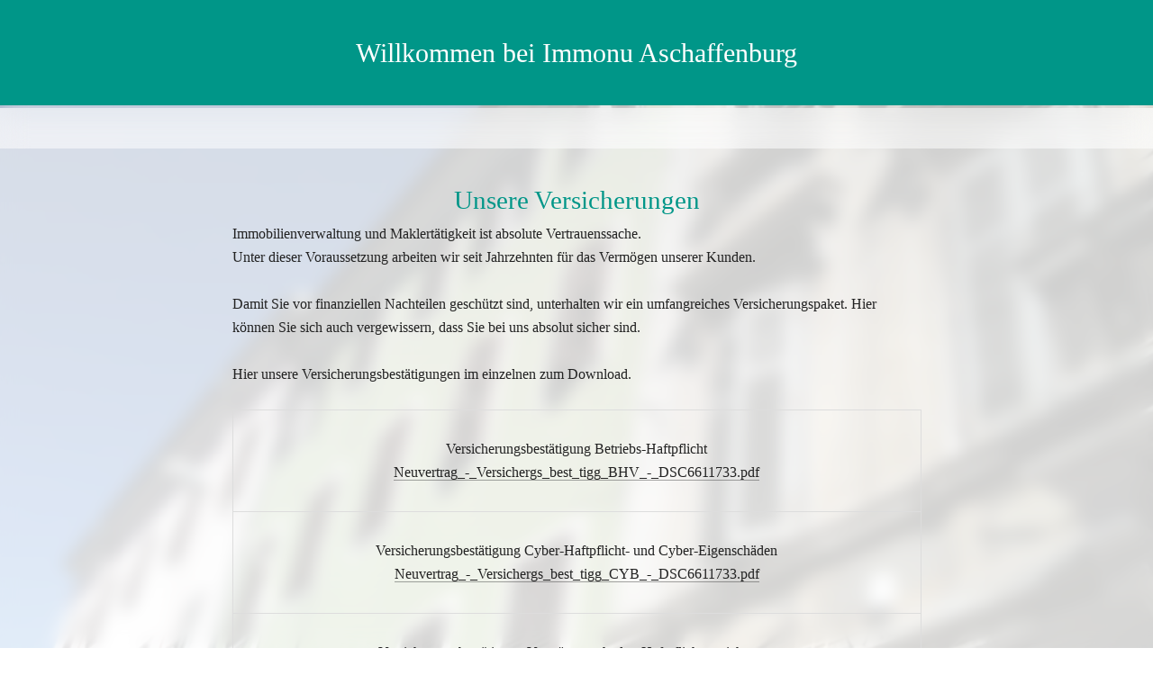

--- FILE ---
content_type: text/html
request_url: https://thomaier-immobilien.de/versicherungen
body_size: 97797
content:
<!DOCTYPE html>
<html lang="de" class=" cw-server-render-desktop chayns--desktop release" prefix="og: http://ogp.me/ns#" translate="no">
    <head>
      <meta charset="UTF-8">
      <meta name="viewport" content="width=device-width, initial-scale=1.0, user-scalable=no, minimum-scale=1, maximum-scale=1" />
      <meta http-equiv="X-UA-Compatible" content="ie=edge">
      <meta name="theme-color" content="#009688" />

      <link rel="dns-prefetch" href="https://cube.tobit.cloud"/>
      <link rel="dns-prefetch" href="https://tsimg.cloud"/>
      <link rel="dns-prefetch" href="https://api.chayns-static.space"/>
      <link rel="dns-prefetch" href="https://tapp.chayns-static.space"/>
      
      <script type="application/ld+json">[{"@context":"https://schema.org","@type":"Organization","@id":"https://thomaier-immobilien.de","url":"https://thomaier-immobilien.de","logo":{"@type":"ImageObject","@id":"https://sub60.tobit.com/l/91860-09695?size=144","url":"https://sub60.tobit.com/l/91860-09695?size=144"}}]</script><meta property="og:url" content="https://thomaier-immobilien.de/versicherungen"/><meta property="og:type" content="website"/><meta name="twitter:card" content="summary_large_image"/><meta name="description" content="Immobilienverwaltung und Maklertätigkeit ist absolute Vertrauenssache. Unter dieser Voraussetzung arbeiten wir seit Jahrzehnten für das Vermögen unserer Kunden."/><meta property="og:description" content="Immobilienverwaltung und Maklertätigkeit ist absolute Vertrauenssache. Unter dieser Voraussetzung arbeiten wir seit Jahrzehnten für das Vermögen unserer Kunden."/><meta property="og:title" content="Unsere Versicherungen | Immonu Aschaffenburg GmbH"/><title>Unsere Versicherungen | Immonu Aschaffenburg GmbH</title><meta property="og:image" content="https://tsimg.cloud/91860-09695/b1c8ca325a6ee3c155fe3dfbc0b6f067d96a2b93_w286.png"/><meta name="fb:app_id" content="472449496108149"/><meta name="title" content="Unsere Versicherungen | Immonu Aschaffenburg GmbH"/><meta name="keywords" content="Versicherungen,Aschaffenburg,Versicherungsbestätigung,DSC,Immonu,Startseite,Unternehmen,Kontakte,Neuvertrag,Versichergs"/>
      

      

      
      

        <link rel="icon" href="https://tsimg.cloud/91860-09695/profile_w144-h144.png" type="image/png">
      <link rel="apple-touch-icon" sizes="57x57" href="https://tsimg.cloud/91860-09695/profile_w57-h57.png" />
<link rel="apple-touch-icon" sizes="76x76" href="https://tsimg.cloud/91860-09695/profile_w76-h76.png" />
<link rel="apple-touch-icon" sizes="114x114" href="https://tsimg.cloud/91860-09695/profile_w114-h114.png" />
<link rel="apple-touch-icon" sizes="228x228" href="https://tsimg.cloud/91860-09695/profile_w228-h228.png" />
<link rel="icon" href="https://tsimg.cloud/91860-09695/profile_w48-h48.png" sizes="48x48" type="image/png">
<link rel="icon" href="https://tsimg.cloud/91860-09695/profile_w96-h96.png" sizes="96x96" type="image/png">
<link rel="icon" href="https://tsimg.cloud/91860-09695/profile_w128-h128.png" sizes="128x128" type="image/png">
<link rel="icon" href="https://tsimg.cloud/91860-09695/profile_w144-h144.png" sizes="144x144" type="image/png">
<link rel="icon" href="https://tsimg.cloud/91860-09695/profile_w192-h192.png" sizes="192x192" type="image/png">
      <link id="chaynsApiCss" rel="stylesheet" type="text/css" href="https://style.tobit.cloud/css/v4.2/?siteId=91860-09695">

      <link rel="stylesheet" href="https://chayns-res.tobit.com/API/v3.1/dialog/css/dialog.css" media="print" onload="this.media='all'">
     
      <link data-chunk="index.client" rel="stylesheet" href="/static/css/index.client.001afd41.im.css"><style data-styled="true" data-styled-version="6.1.18">.cybekd{color:var(--chayns-color--text);--chayns-color--100:#e6f5f3;--chayns-color-rgb--100:230,245,243;--chayns-color--101:#e6f5f3;--chayns-color-rgb--101:230,245,243;--chayns-color--102:#cceae7;--chayns-color-rgb--102:204,234,231;--chayns-color--103:#b3e0db;--chayns-color-rgb--103:179,224,219;--chayns-color--104:#99d5cf;--chayns-color-rgb--104:153,213,207;--chayns-color--105:#80cbc4;--chayns-color-rgb--105:128,203,196;--chayns-color--106:#66c0b8;--chayns-color-rgb--106:102,192,184;--chayns-color--107:#4db6ac;--chayns-color-rgb--107:77,182,172;--chayns-color--108:#33aba0;--chayns-color-rgb--108:51,171,160;--chayns-color--109:#19a194;--chayns-color-rgb--109:25,161,148;--chayns-color--200:#e4e4e4;--chayns-color-rgb--200:228,228,228;--chayns-color--201:#cddcdb;--chayns-color-rgb--201:205,220,219;--chayns-color--202:#b6d4d2;--chayns-color-rgb--202:182,212,210;--chayns-color--203:#a0cdc8;--chayns-color-rgb--203:160,205,200;--chayns-color--204:#89c5bf;--chayns-color-rgb--204:137,197,191;--chayns-color--205:#72bdb6;--chayns-color-rgb--205:114,189,182;--chayns-color--206:#5bb5ad;--chayns-color-rgb--206:91,181,173;--chayns-color--207:#44ada4;--chayns-color-rgb--207:68,173,164;--chayns-color--208:#2ea69a;--chayns-color-rgb--208:46,166,154;--chayns-color--209:#179e91;--chayns-color-rgb--209:23,158,145;--chayns-color--300:#242424;--chayns-color-rgb--300:36,36,36;--chayns-color--301:#202f2e;--chayns-color-rgb--301:32,47,46;--chayns-color--302:#1d3b38;--chayns-color-rgb--302:29,59,56;--chayns-color--303:#194642;--chayns-color-rgb--303:25,70,66;--chayns-color--304:#16524c;--chayns-color-rgb--304:22,82,76;--chayns-color--305:#125d56;--chayns-color-rgb--305:18,93,86;--chayns-color--306:#0e6860;--chayns-color-rgb--306:14,104,96;--chayns-color--307:#0b746a;--chayns-color-rgb--307:11,116,106;--chayns-color--308:#077f74;--chayns-color-rgb--308:7,127,116;--chayns-color--309:#048b7e;--chayns-color-rgb--309:4,139,126;--chayns-color--400:#e6f5f3;--chayns-color-rgb--400:230,245,243;--chayns-color--401:#e6f5f3;--chayns-color-rgb--401:230,245,243;--chayns-color--402:#cceae7;--chayns-color-rgb--402:204,234,231;--chayns-color--403:#b3e0db;--chayns-color-rgb--403:179,224,219;--chayns-color--404:#99d5cf;--chayns-color-rgb--404:153,213,207;--chayns-color--405:#80cbc4;--chayns-color-rgb--405:128,203,196;--chayns-color--406:#66c0b8;--chayns-color-rgb--406:102,192,184;--chayns-color--407:#4db6ac;--chayns-color-rgb--407:77,182,172;--chayns-color--408:#33aba0;--chayns-color-rgb--408:51,171,160;--chayns-color--409:#19a194;--chayns-color-rgb--409:25,161,148;--chayns-color--000:#ffffff;--chayns-color-rgb--000:255,255,255;--chayns-color--001:#f7f7f7;--chayns-color-rgb--001:247,247,247;--chayns-color--002:#e6e6e6;--chayns-color-rgb--002:230,230,230;--chayns-color--003:#bfbfbf;--chayns-color-rgb--003:191,191,191;--chayns-color--004:#999999;--chayns-color-rgb--004:153,153,153;--chayns-color--005:#808080;--chayns-color-rgb--005:128,128,128;--chayns-color--006:#666666;--chayns-color-rgb--006:102,102,102;--chayns-color--007:#404040;--chayns-color-rgb--007:64,64,64;--chayns-color--008:#191919;--chayns-color-rgb--008:25,25,25;--chayns-color--009:#000000;--chayns-color-rgb--009:0,0,0;--chayns-color--secondary-100:#e6f5f3;--chayns-color-rgb--secondary-100:230,245,243;--chayns-color--secondary-101:#e6f5f3;--chayns-color-rgb--secondary-101:230,245,243;--chayns-color--secondary-102:#cceae7;--chayns-color-rgb--secondary-102:204,234,231;--chayns-color--secondary-103:#b3e0db;--chayns-color-rgb--secondary-103:179,224,219;--chayns-color--secondary-104:#99d5cf;--chayns-color-rgb--secondary-104:153,213,207;--chayns-color--secondary-105:#80cbc4;--chayns-color-rgb--secondary-105:128,203,196;--chayns-color--secondary-106:#66c0b8;--chayns-color-rgb--secondary-106:102,192,184;--chayns-color--secondary-107:#4db6ac;--chayns-color-rgb--secondary-107:77,182,172;--chayns-color--secondary-108:#33aba0;--chayns-color-rgb--secondary-108:51,171,160;--chayns-color--secondary-109:#19a194;--chayns-color-rgb--secondary-109:25,161,148;--chayns-color--secondary-200:#e4e4e4;--chayns-color-rgb--secondary-200:228,228,228;--chayns-color--secondary-201:#cddcdb;--chayns-color-rgb--secondary-201:205,220,219;--chayns-color--secondary-202:#b6d4d2;--chayns-color-rgb--secondary-202:182,212,210;--chayns-color--secondary-203:#a0cdc8;--chayns-color-rgb--secondary-203:160,205,200;--chayns-color--secondary-204:#89c5bf;--chayns-color-rgb--secondary-204:137,197,191;--chayns-color--secondary-205:#72bdb6;--chayns-color-rgb--secondary-205:114,189,182;--chayns-color--secondary-206:#5bb5ad;--chayns-color-rgb--secondary-206:91,181,173;--chayns-color--secondary-207:#44ada4;--chayns-color-rgb--secondary-207:68,173,164;--chayns-color--secondary-208:#2ea69a;--chayns-color-rgb--secondary-208:46,166,154;--chayns-color--secondary-209:#179e91;--chayns-color-rgb--secondary-209:23,158,145;--chayns-color--secondary-300:#242424;--chayns-color-rgb--secondary-300:36,36,36;--chayns-color--secondary-301:#202f2e;--chayns-color-rgb--secondary-301:32,47,46;--chayns-color--secondary-302:#1d3b38;--chayns-color-rgb--secondary-302:29,59,56;--chayns-color--secondary-303:#194642;--chayns-color-rgb--secondary-303:25,70,66;--chayns-color--secondary-304:#16524c;--chayns-color-rgb--secondary-304:22,82,76;--chayns-color--secondary-305:#125d56;--chayns-color-rgb--secondary-305:18,93,86;--chayns-color--secondary-306:#0e6860;--chayns-color-rgb--secondary-306:14,104,96;--chayns-color--secondary-307:#0b746a;--chayns-color-rgb--secondary-307:11,116,106;--chayns-color--secondary-308:#077f74;--chayns-color-rgb--secondary-308:7,127,116;--chayns-color--secondary-309:#048b7e;--chayns-color-rgb--secondary-309:4,139,126;--chayns-color--secondary-400:#e6f5f3;--chayns-color-rgb--secondary-400:230,245,243;--chayns-color--secondary-401:#e6f5f3;--chayns-color-rgb--secondary-401:230,245,243;--chayns-color--secondary-402:#cceae7;--chayns-color-rgb--secondary-402:204,234,231;--chayns-color--secondary-403:#b3e0db;--chayns-color-rgb--secondary-403:179,224,219;--chayns-color--secondary-404:#99d5cf;--chayns-color-rgb--secondary-404:153,213,207;--chayns-color--secondary-405:#80cbc4;--chayns-color-rgb--secondary-405:128,203,196;--chayns-color--secondary-406:#66c0b8;--chayns-color-rgb--secondary-406:102,192,184;--chayns-color--secondary-407:#4db6ac;--chayns-color-rgb--secondary-407:77,182,172;--chayns-color--secondary-408:#33aba0;--chayns-color-rgb--secondary-408:51,171,160;--chayns-color--secondary-409:#19a194;--chayns-color-rgb--secondary-409:25,161,148;--chayns-color--primary:#009688;--chayns-color-rgb--primary:0,150,136;--chayns-color--secondary:#009688;--chayns-color-rgb--secondary:0,150,136;--chayns-color--headline:#009688;--chayns-color-rgb--headline:0,150,136;--chayns-color--headline-1:#0055a4;--chayns-color-rgb--headline-1:0,85,164;--chayns-color--headline-2:#009688;--chayns-color-rgb--headline-2:0,150,136;--chayns-color--headline-3:#009688;--chayns-color-rgb--headline-3:0,150,136;--chayns-color--headline-4:#009688;--chayns-color-rgb--headline-4:0,150,136;--chayns-color--headline-5:#009688;--chayns-color-rgb--headline-5:0,150,136;--chayns-color--text:#222222;--chayns-color-rgb--text:34,34,34;--chayns-color--footer:#808080;--chayns-color-rgb--footer:128,128,128;--chayns-color--cw-body-background:#FFFFFF;--chayns-color-rgb--cw-body-background:255,255,255;--chayns-color--red:#976464;--chayns-color-rgb--red:151,100,100;--chayns-color--green:#349044;--chayns-color-rgb--green:52,144,68;--chayns-color--wrong:#96060B;--chayns-color-rgb--wrong:150,6,11;--chayns-color--depend-on-brightness:#33aba0;--chayns-color-rgb--depend-on-brightness:51,171,160;--chayns-color--red-1:#5a0303;--chayns-color-rgb--red-1:90,3,3;--chayns-color--red-2:#96060b;--chayns-color-rgb--red-2:150,6,11;--chayns-color--red-3:#ca8181;--chayns-color-rgb--red-3:202,129,129;--chayns-color--red-4:#e9cccc;--chayns-color-rgb--red-4:233,204,204;--chayns-color--yellow-1:#9F5F00;--chayns-color-rgb--yellow-1:159,95,0;--chayns-color--yellow-2:#FF9800;--chayns-color-rgb--yellow-2:255,152,0;--chayns-color--yellow-3:#FFB74D;--chayns-color-rgb--yellow-3:255,183,77;--chayns-color--yellow-4:#FFF3E0;--chayns-color-rgb--yellow-4:255,243,224;--chayns-color--green-1:#074709;--chayns-color-rgb--green-1:7,71,9;--chayns-color--green-2:#0e7710;--chayns-color-rgb--green-2:14,119,16;--chayns-color--green-3:#85ba87;--chayns-color-rgb--green-3:133,186,135;--chayns-color--green-4:#cde3ce;--chayns-color-rgb--green-4:205,227,206;}/*!sc*/
data-styled.g49[id="sc-eRJQtA"]{content:"cybekd,"}/*!sc*/
.ellipsis{overflow:hidden;text-overflow:ellipsis;white-space:nowrap;}/*!sc*/
footer{font-size:0.85rem;color:#888;margin:10px 0 0;}/*!sc*/
footer a{color:#888;letter-spacing:-0.3px;}/*!sc*/
data-styled.g50[id="sc-global-vzyDb1"]{content:"sc-global-vzyDb1,"}/*!sc*/
.ckWcAT{position:relative;padding:0px;}/*!sc*/
.ckWcAT .color-scheme-provider :is(h1,.h1, h2, .h2, h3, .h3, h4, .h4, h5, .h5, h6, .h6):first-child{margin-top:0;}/*!sc*/
data-styled.g181[id="sc-tNJLU"]{content:"ckWcAT,"}/*!sc*/
*,*::before,*::after{box-sizing:border-box;}/*!sc*/
data-styled.g182[id="sc-global-bZiEUh1"]{content:"sc-global-bZiEUh1,"}/*!sc*/
</style>

    </head>
    <body>
      <script>
        if (!/messagePlugin|customtappiframe|^mobileView$|^$/i.test(window.name)) {
            window.name = "";
        }
      </script>
      

      <style data-styled="true" data-styled-version="6.1.17">.cKbHIl{color:var(--chayns-color--text);--chayns-color--100:#e6f5f3;--chayns-color-rgb--100:230,245,243;--chayns-color--101:#e6f5f3;--chayns-color-rgb--101:230,245,243;--chayns-color--102:#cceae7;--chayns-color-rgb--102:204,234,231;--chayns-color--103:#b3e0db;--chayns-color-rgb--103:179,224,219;--chayns-color--104:#99d5cf;--chayns-color-rgb--104:153,213,207;--chayns-color--105:#80cbc4;--chayns-color-rgb--105:128,203,196;--chayns-color--106:#66c0b8;--chayns-color-rgb--106:102,192,184;--chayns-color--107:#4db6ac;--chayns-color-rgb--107:77,182,172;--chayns-color--108:#33aba0;--chayns-color-rgb--108:51,171,160;--chayns-color--109:#19a194;--chayns-color-rgb--109:25,161,148;--chayns-color--200:#e4e4e4;--chayns-color-rgb--200:228,228,228;--chayns-color--201:#cddcdb;--chayns-color-rgb--201:205,220,219;--chayns-color--202:#b6d4d2;--chayns-color-rgb--202:182,212,210;--chayns-color--203:#a0cdc8;--chayns-color-rgb--203:160,205,200;--chayns-color--204:#89c5bf;--chayns-color-rgb--204:137,197,191;--chayns-color--205:#72bdb6;--chayns-color-rgb--205:114,189,182;--chayns-color--206:#5bb5ad;--chayns-color-rgb--206:91,181,173;--chayns-color--207:#44ada4;--chayns-color-rgb--207:68,173,164;--chayns-color--208:#2ea69a;--chayns-color-rgb--208:46,166,154;--chayns-color--209:#179e91;--chayns-color-rgb--209:23,158,145;--chayns-color--300:#242424;--chayns-color-rgb--300:36,36,36;--chayns-color--301:#202f2e;--chayns-color-rgb--301:32,47,46;--chayns-color--302:#1d3b38;--chayns-color-rgb--302:29,59,56;--chayns-color--303:#194642;--chayns-color-rgb--303:25,70,66;--chayns-color--304:#16524c;--chayns-color-rgb--304:22,82,76;--chayns-color--305:#125d56;--chayns-color-rgb--305:18,93,86;--chayns-color--306:#0e6860;--chayns-color-rgb--306:14,104,96;--chayns-color--307:#0b746a;--chayns-color-rgb--307:11,116,106;--chayns-color--308:#077f74;--chayns-color-rgb--308:7,127,116;--chayns-color--309:#048b7e;--chayns-color-rgb--309:4,139,126;--chayns-color--400:#e6f5f3;--chayns-color-rgb--400:230,245,243;--chayns-color--401:#e6f5f3;--chayns-color-rgb--401:230,245,243;--chayns-color--402:#cceae7;--chayns-color-rgb--402:204,234,231;--chayns-color--403:#b3e0db;--chayns-color-rgb--403:179,224,219;--chayns-color--404:#99d5cf;--chayns-color-rgb--404:153,213,207;--chayns-color--405:#80cbc4;--chayns-color-rgb--405:128,203,196;--chayns-color--406:#66c0b8;--chayns-color-rgb--406:102,192,184;--chayns-color--407:#4db6ac;--chayns-color-rgb--407:77,182,172;--chayns-color--408:#33aba0;--chayns-color-rgb--408:51,171,160;--chayns-color--409:#19a194;--chayns-color-rgb--409:25,161,148;--chayns-color--000:#ffffff;--chayns-color-rgb--000:255,255,255;--chayns-color--001:#f7f7f7;--chayns-color-rgb--001:247,247,247;--chayns-color--002:#e6e6e6;--chayns-color-rgb--002:230,230,230;--chayns-color--003:#bfbfbf;--chayns-color-rgb--003:191,191,191;--chayns-color--004:#999999;--chayns-color-rgb--004:153,153,153;--chayns-color--005:#808080;--chayns-color-rgb--005:128,128,128;--chayns-color--006:#666666;--chayns-color-rgb--006:102,102,102;--chayns-color--007:#404040;--chayns-color-rgb--007:64,64,64;--chayns-color--008:#191919;--chayns-color-rgb--008:25,25,25;--chayns-color--009:#000000;--chayns-color-rgb--009:0,0,0;--chayns-color--secondary-100:#e6f5f3;--chayns-color-rgb--secondary-100:230,245,243;--chayns-color--secondary-101:#e6f5f3;--chayns-color-rgb--secondary-101:230,245,243;--chayns-color--secondary-102:#cceae7;--chayns-color-rgb--secondary-102:204,234,231;--chayns-color--secondary-103:#b3e0db;--chayns-color-rgb--secondary-103:179,224,219;--chayns-color--secondary-104:#99d5cf;--chayns-color-rgb--secondary-104:153,213,207;--chayns-color--secondary-105:#80cbc4;--chayns-color-rgb--secondary-105:128,203,196;--chayns-color--secondary-106:#66c0b8;--chayns-color-rgb--secondary-106:102,192,184;--chayns-color--secondary-107:#4db6ac;--chayns-color-rgb--secondary-107:77,182,172;--chayns-color--secondary-108:#33aba0;--chayns-color-rgb--secondary-108:51,171,160;--chayns-color--secondary-109:#19a194;--chayns-color-rgb--secondary-109:25,161,148;--chayns-color--secondary-200:#e4e4e4;--chayns-color-rgb--secondary-200:228,228,228;--chayns-color--secondary-201:#cddcdb;--chayns-color-rgb--secondary-201:205,220,219;--chayns-color--secondary-202:#b6d4d2;--chayns-color-rgb--secondary-202:182,212,210;--chayns-color--secondary-203:#a0cdc8;--chayns-color-rgb--secondary-203:160,205,200;--chayns-color--secondary-204:#89c5bf;--chayns-color-rgb--secondary-204:137,197,191;--chayns-color--secondary-205:#72bdb6;--chayns-color-rgb--secondary-205:114,189,182;--chayns-color--secondary-206:#5bb5ad;--chayns-color-rgb--secondary-206:91,181,173;--chayns-color--secondary-207:#44ada4;--chayns-color-rgb--secondary-207:68,173,164;--chayns-color--secondary-208:#2ea69a;--chayns-color-rgb--secondary-208:46,166,154;--chayns-color--secondary-209:#179e91;--chayns-color-rgb--secondary-209:23,158,145;--chayns-color--secondary-300:#242424;--chayns-color-rgb--secondary-300:36,36,36;--chayns-color--secondary-301:#202f2e;--chayns-color-rgb--secondary-301:32,47,46;--chayns-color--secondary-302:#1d3b38;--chayns-color-rgb--secondary-302:29,59,56;--chayns-color--secondary-303:#194642;--chayns-color-rgb--secondary-303:25,70,66;--chayns-color--secondary-304:#16524c;--chayns-color-rgb--secondary-304:22,82,76;--chayns-color--secondary-305:#125d56;--chayns-color-rgb--secondary-305:18,93,86;--chayns-color--secondary-306:#0e6860;--chayns-color-rgb--secondary-306:14,104,96;--chayns-color--secondary-307:#0b746a;--chayns-color-rgb--secondary-307:11,116,106;--chayns-color--secondary-308:#077f74;--chayns-color-rgb--secondary-308:7,127,116;--chayns-color--secondary-309:#048b7e;--chayns-color-rgb--secondary-309:4,139,126;--chayns-color--secondary-400:#e6f5f3;--chayns-color-rgb--secondary-400:230,245,243;--chayns-color--secondary-401:#e6f5f3;--chayns-color-rgb--secondary-401:230,245,243;--chayns-color--secondary-402:#cceae7;--chayns-color-rgb--secondary-402:204,234,231;--chayns-color--secondary-403:#b3e0db;--chayns-color-rgb--secondary-403:179,224,219;--chayns-color--secondary-404:#99d5cf;--chayns-color-rgb--secondary-404:153,213,207;--chayns-color--secondary-405:#80cbc4;--chayns-color-rgb--secondary-405:128,203,196;--chayns-color--secondary-406:#66c0b8;--chayns-color-rgb--secondary-406:102,192,184;--chayns-color--secondary-407:#4db6ac;--chayns-color-rgb--secondary-407:77,182,172;--chayns-color--secondary-408:#33aba0;--chayns-color-rgb--secondary-408:51,171,160;--chayns-color--secondary-409:#19a194;--chayns-color-rgb--secondary-409:25,161,148;--chayns-color--primary:#009688;--chayns-color-rgb--primary:0,150,136;--chayns-color--secondary:#009688;--chayns-color-rgb--secondary:0,150,136;--chayns-color--headline:#009688;--chayns-color-rgb--headline:0,150,136;--chayns-color--headline-1:#0055a4;--chayns-color-rgb--headline-1:0,85,164;--chayns-color--headline-2:#009688;--chayns-color-rgb--headline-2:0,150,136;--chayns-color--headline-3:#009688;--chayns-color-rgb--headline-3:0,150,136;--chayns-color--headline-4:#009688;--chayns-color-rgb--headline-4:0,150,136;--chayns-color--headline-5:#009688;--chayns-color-rgb--headline-5:0,150,136;--chayns-color--text:#222222;--chayns-color-rgb--text:34,34,34;--chayns-color--footer:#808080;--chayns-color-rgb--footer:128,128,128;--chayns-color--cw-body-background:#FFFFFF;--chayns-color-rgb--cw-body-background:255,255,255;--chayns-color--red:#976464;--chayns-color-rgb--red:151,100,100;--chayns-color--green:#349044;--chayns-color-rgb--green:52,144,68;--chayns-color--wrong:#96060B;--chayns-color-rgb--wrong:150,6,11;--chayns-color--depend-on-brightness:#33aba0;--chayns-color-rgb--depend-on-brightness:51,171,160;--chayns-color--red-1:#5a0303;--chayns-color-rgb--red-1:90,3,3;--chayns-color--red-2:#96060b;--chayns-color-rgb--red-2:150,6,11;--chayns-color--red-3:#ca8181;--chayns-color-rgb--red-3:202,129,129;--chayns-color--red-4:#e9cccc;--chayns-color-rgb--red-4:233,204,204;--chayns-color--yellow-1:#9F5F00;--chayns-color-rgb--yellow-1:159,95,0;--chayns-color--yellow-2:#FF9800;--chayns-color-rgb--yellow-2:255,152,0;--chayns-color--yellow-3:#FFB74D;--chayns-color-rgb--yellow-3:255,183,77;--chayns-color--yellow-4:#FFF3E0;--chayns-color-rgb--yellow-4:255,243,224;--chayns-color--green-1:#074709;--chayns-color-rgb--green-1:7,71,9;--chayns-color--green-2:#0e7710;--chayns-color-rgb--green-2:14,119,16;--chayns-color--green-3:#85ba87;--chayns-color-rgb--green-3:133,186,135;--chayns-color--green-4:#cde3ce;--chayns-color-rgb--green-4:205,227,206;}/*!sc*/
.cKbHIl .color-scheme-provider :is(h1,.h1, h2, .h2, h3, .h3, h4, .h4, h5, .h5, h6, .h6):first-child{margin-top:0;}/*!sc*/
data-styled.g108[id="sc-icsLOd"]{content:"cKbHIl,"}/*!sc*/
.ellipsis{overflow:hidden;text-overflow:ellipsis;white-space:nowrap;}/*!sc*/
footer{font-size:0.85rem;color:#888;margin:10px 0 0;}/*!sc*/
footer a{color:#888;letter-spacing:-0.3px;}/*!sc*/
data-styled.g109[id="sc-global-vzyDb1"]{content:"sc-global-vzyDb1,"}/*!sc*/
.ellipsis{overflow:hidden;text-overflow:ellipsis;white-space:nowrap;}/*!sc*/
footer{font-size:0.85rem;color:#888;margin:10px 0 0;}/*!sc*/
footer a{color:#888;letter-spacing:-0.3px;}/*!sc*/
data-styled.g313[id="sc-global-vzyDb2"]{content:"sc-global-vzyDb2,"}/*!sc*/
.ellipsis{overflow:hidden;text-overflow:ellipsis;white-space:nowrap;}/*!sc*/
footer{font-size:0.85rem;color:#888;margin:10px 0 0;}/*!sc*/
footer a{color:#888;letter-spacing:-0.3px;}/*!sc*/
data-styled.g314[id="sc-global-vzyDb3"]{content:"sc-global-vzyDb3,"}/*!sc*/
</style><style data-styled="true" data-styled-version="6.1.17">.ggKweX{width:100%;}/*!sc*/
.pagemaker__content>.ggKweX+.ggKweX{margin-top:0;}/*!sc*/
.pagemaker__content>.ggKweX+.text-element-wrapper{margin-top:0;}/*!sc*/
data-styled.g297[id="TextElementBeta-styles__StyledTextElementWrapper-euiOvQ"]{content:"ggKweX,"}/*!sc*/
.chayns-text-editor-v4--shared{box-sizing:border-box;display:block flow-root;width:100%;}/*!sc*/
.chayns-text-editor-v4--shared.chayns-text-editor-v4--single-line p,.chayns-text-editor-v4--shared.chayns-text-editor-v4--single-line h1,.chayns-text-editor-v4--shared.chayns-text-editor-v4--single-line h2,.chayns-text-editor-v4--shared.chayns-text-editor-v4--single-line h3,.chayns-text-editor-v4--shared.chayns-text-editor-v4--single-line h4,.chayns-text-editor-v4--shared.chayns-text-editor-v4--single-line footer{overflow:hidden;text-overflow:ellipsis;}/*!sc*/
.chayns-text-editor-v4--shared li>p{margin-top:0;margin-bottom:0;}/*!sc*/
.chayns-text-editor-v4--shared .text-editor-emoji{font-family:var(
                --chayns-text-editor--emoji-font-family,
                'inherit'
            );font-size:1.3em;line-height:0;}/*!sc*/
.chayns-text-editor-v4--shared a.blockMediaLink{pointer-events:none;}/*!sc*/
.chayns-text-editor-v4--shared a.blockMediaLink img{pointer-events:all;}/*!sc*/
.chayns-text-editor-v4--shared a.blockMediaLink video{pointer-events:all;}/*!sc*/
.chayns-text-editor-v4--shared .tableWrapper{display:table;width:100%;table-layout:fixed;}/*!sc*/
.chayns-text-editor-v4--shared table{border-collapse:collapse;margin:0;table-layout:fixed;max-width:100%;}/*!sc*/
.chayns-text-editor-v4--shared table td>*:first-child{margin-top:0;}/*!sc*/
.chayns-text-editor-v4--shared table td:last-child{margin-bottom:0;}/*!sc*/
.chayns-text-editor-v4--shared table colgroup{max-width:100%;}/*!sc*/
.chayns-text-editor-v4--shared table tr{height:fit-content;}/*!sc*/
.chayns-text-editor-v4--shared table td[functiontype]{padding:0;}/*!sc*/
.chayns-text-editor-v4--shared table td,.chayns-text-editor-v4--shared table th{border:1px solid #ddd;box-sizing:border-box;min-width:1em;padding:4px;position:relative;vertical-align:top;height:100%;}/*!sc*/
.chayns-text-editor-v4--shared table th{font-weight:bold;text-align:left;}/*!sc*/
.chayns-text-editor-v4--shared table .tableCellLink{display:block;width:100%;height:100%;border-bottom:none;padding:4px;}/*!sc*/
.chayns-text-editor-v4--shared .media-wrapper{display:block;line-height:0;position:relative;float:none;margin:5px auto;max-width:100%;clear:both;}/*!sc*/
.chayns-text-editor-v4--shared .media-wrapper--inline{display:inline;}/*!sc*/
.chayns-text-editor-v4--shared .media-wrapper--gallery{cursor:pointer;}/*!sc*/
.chayns-text-editor-v4--shared .media-wrapper--alignment-left{float:left;margin:6px 4% 6px 0;max-width:calc(
                        100% - 10px
                    );}/*!sc*/
.chayns-text-editor-v4--shared .media-wrapper--alignment-right{float:right;margin:6px 0 6px 4%;max-width:calc(
                        100% - 5px
                    );}/*!sc*/
.chayns-text-editor-v4--shared .media-wrapper--alignment-inline{margin:0px 0 0px 0;max-width:100%;display:inline-block;vertical-align:middle;}/*!sc*/
.chayns-text-editor-v4--shared .media-wrapper .media{max-width:100%;border-radius:0;object-fit:cover;}/*!sc*/
.chayns-text-editor-v4--shared .media-wrapper .media--circle{border-radius:50%;}/*!sc*/
.chayns-text-editor-v4--shared .media-wrapper .video-play-button{position:absolute;width:100%;height:100%;left:0;top:0;cursor:pointer;font-size:45px;color:rgb(241, 241, 241);display:flex;align-items:center;justify-content:center;filter:drop-shadow(2px 4px 6px rgba(0, 0, 0, 0.3));z-index:1;}/*!sc*/
.chayns-text-editor-v4--shared .horizontal-rule{width:80%;margin-left:auto;margin-right:auto;border-radius:0;box-sizing:border-box;clear:both;}/*!sc*/
.chayns-text-editor-v4--shared .horizontal-rule--full-width{width:100%;}/*!sc*/
.chayns-text-editor-v4--shared .horizontal-rule--solid{border-style:solid;border-top:none;}/*!sc*/
.chayns-text-editor-v4--shared .horizontal-rule--dashed{border-style:dashed;border-top:none;background-color:transparent;}/*!sc*/
.chayns-text-editor-v4--shared .horizontal-rule--dotted{border-style:dotted;border-top:none;background-color:transparent;}/*!sc*/
.chayns-text-editor-v4--shared .horizontal-rule--double{border-bottom-style:solid;border-top-style:solid;border-left-style:none;border-right-style:none;background-color:transparent;}/*!sc*/
.chayns-text-editor-v4--shared .horizontal-rule--gradient{border:none;}/*!sc*/
.chayns-text-editor-v4--user-mode{white-space:pre-wrap;}/*!sc*/
.chayns-text-editor-v4--user-mode.chayns-text-editor-v4--single-line{white-space:nowrap;}/*!sc*/
.accordion--open .accordion__head .chayns-text-editor-v4--single-line{white-space:pre-wrap;}/*!sc*/
.chayns-text-editor-v4--user-mode{word-wrap:break-word;}/*!sc*/
.chayns-text-editor-v4--user-mode p:empty:before,.chayns-text-editor-v4--user-mode h1:empty:before,.chayns-text-editor-v4--user-mode h2:empty:before,.chayns-text-editor-v4--user-mode h3:empty:before,.chayns-text-editor-v4--user-mode h4:empty:before,.chayns-text-editor-v4--user-mode footer:empty:before{content:' ';white-space:pre;}/*!sc*/
.chayns-text-editor-v4--user-mode .hideTableBorder td{border:none;}/*!sc*/
table .tableCellLink{cursor:pointer;}/*!sc*/
table .tableCellLink:hover{opacity:0.8;}/*!sc*/
data-styled.g300[id="sc-global-sBXeV1"]{content:"sc-global-sBXeV1,"}/*!sc*/
.pagemaker-css-boundary .input--border-design{background-color:var(--chayns-color--100);}/*!sc*/
.pagemaker-css-boundary .tapp{padding:0!important;}/*!sc*/
.pagemaker-css-boundary .accordion__head>.accordion__head__title{display:flex;align-items:center;}/*!sc*/
.pagemaker__content--usermode{display:flex;flex-wrap:wrap;align-items:center;flex-direction:column;margin:0!important;}/*!sc*/
.pagemaker__content--usermode .accordion__content{padding-bottom:0;}/*!sc*/
.pagemaker__content--usermode .accordion__content+.accordion{margin-top:9px;}/*!sc*/
.pagemaker__content--usermode .accordion__body>.accordion__content:last-child{margin-bottom:9px;}/*!sc*/
.pagemaker__content--usermode ul{padding-inline-start:40px!important;}/*!sc*/
.pagemaker__content--usermode .accordion__content{padding-bottom:0;}/*!sc*/
.pagemaker__content--usermode .accordion__content+.accordion{margin-top:9px;}/*!sc*/
.pagemaker__content--usermode .accordion__body>.accordion__content:last-child{margin-bottom:9px;}/*!sc*/
.pagemaker__content--usermode .Section-styles__StyledSection-fmVIWV.fullScreen+:not(.Section-styles__StyledSection-fmVIWV){margin-top:15px;}/*!sc*/
.pagemaker__content--usermode>*{width:100%;width:-webkit-fill-available;width:-moz-available;max-width:765px;margin-left:10px;margin-right:10px;}/*!sc*/
.pagemaker__content--usermode>*:not(.accordion){margin-top:8px;}/*!sc*/
.pagemaker__content--usermode>:first-child{margin-top:15px;}/*!sc*/
.pagemaker__content--usermode>:not(.Section-styles__StyledSection-fmVIWV.wideMode):last-child{margin-bottom:20px;}/*!sc*/
@media (orientation:landscape){.pagemaker__content--usermode .hide-landscape{display:none;}}/*!sc*/
@media (orientation:portrait){.pagemaker__content--usermode .hide-portrait{display:none;}}/*!sc*/
@media (min-width:851px){.pagemaker__content--usermode .Section-styles__StyledSection-fmVIWV.fullScreen+:not(.Section-styles__StyledSection-fmVIWV){margin-top:35px;}.pagemaker__content--usermode>*{margin-left:43px;margin-right:43px;}.pagemaker__content--usermode>:first-child{margin-top:35px;}.pagemaker__content--usermode>:not(.Section-styles__StyledSection-fmVIWV.wideMode):last-child{margin-bottom:30px;}}/*!sc*/
.pagemaker__content--usermode>.wideMode{max-width:100%;margin-left:0;margin-right:0;}/*!sc*/
data-styled.g310[id="sc-global-fMUzLw1"]{content:"sc-global-fMUzLw1,"}/*!sc*/
</style><div id="cw"><div class="sc-tNJLU ckWcAT page-provider"><div class="sc-eRJQtA cybekd color-scheme-provider"><div class="cw-background chayns__background-color--101"><div class="background-element scale" style="background-image:url(//tsimg.cloud/91860-09695/a09e79899fac7b412e161ec8e0fa92cabea2f7af.jpg);filter:contrast(0.92) blur(1px) brightness(1.31) saturate(0.67)"></div></div><div class="cw-default wide"><div style="min-height:calc(100vh - 0px)" class="cw-content wide"><div style="height:120px"></div><div class="cw-header cover-hidden"><header class="cw-location-bar cover-hidden"><div class="animated-location-logo chayns__background-color--309" style="background-color:#009688"><div class="cw-location-logo-text notranslate h1">Willkommen bei Immonu Aschaffenburg</div></div><div style="--chayns-color--100:#ffffff;--chayns-color-rgb--100:255, 255, 255;--chayns-color--202:#dddddd;--chayns-color-rgb--202:221, 221, 221;--chayns-color--text:#222222;--chayns-color-rgb--text:34, 34, 34;--chayns-color--headline:#222222;--chayns-color-rgb--headline:34, 34, 34;--chayns-color--primary:#222222;--chayns-color-rgb--primary:34, 34, 34;--ribbon-opacity:0.54;--ribbon-blur:14.59px" class="ribon-menu-cover-hidden ribbon-menu-hide-icons"><div class="cw-ribbon-menu"><div class="cw-ribbon-menu-bar chayns__background-color--100 wide"><div class="cw-ribbon-blur"></div><div class="cw-ribbon-menu-content wide-padding hidden"><div class="cw-nav-button" style="color:#222"><span></span><span></span><span></span></div><div class="cw-ribbon-list"><a href="/startseite" class="no-link-style chayns__color--202 cw-item"><div class="notranslate cw-link chayns__color--text">Startseite</div></a><div class="cw-popup-wrapper chayns__color--202 selected"><div class="cw-link chayns__color--text"><span class="notranslate">Unternehmen</span></div><div style="background-color:#fff;max-height:25px" class="cw-popup"><a href="/immonu" class="no-link-style chayns__color--202 cw-item"><div class="notranslate cw-link chayns__color--text">Über uns</div></a><a href="/versicherungen" class="no-link-style chayns__color--202 cw-item selected"><div class="notranslate cw-link chayns__color--text">Versicherungen</div></a></div></div><a href="/wichtige-kontakte" class="no-link-style chayns__color--202 cw-item"><div class="notranslate cw-link chayns__color--text">Wichtige Kontakte</div></a><div class="cw-popup-wrapper chayns__color--202 hidden"><div class="cw-link chayns__color--text"><span class="notranslate">Mehr...</span></div><div style="background-color:#fff;max-height:25px" class="cw-popup"></div></div></div><div class="cw-right in-ribbon-menu"><div class="search-input notranslate"><i class="react-chayns-icon fa fa-search search-input__icon react-chayns-icon--clickable" style="color:#222"></i><div class="input--border-design search-input__input input--bottom-dynamic" style="color:#222"><div class="input__input-wrapper"><input type="text" id="location-bar__search-input" required="" autoComplete="off" value=""/><label for="location-bar__search-input"><div class="space"></div><div class="ellipsis">Finden</div></label></div></div></div><div style="--chayns-color--text:#222222;--chayns-color--headline:#009688"><div class="language-wrapper"></div></div><div style="--chayns-color--text:#222222;--chayns-color--headline:#009688"><div class="context--menu-wrapper notranslate"><i style="color:#222" class="react-chayns-icon ts-ellipsis_v"></i></div></div></div></div><div class="cw-absolute-navigation-wrapper wide-padding cover-hidden"><div style="--header-bar-opacity:1;--navigation-opacity:0.54;--navigation-blur:14.59px;--body-background-opacity:0.8;pointer-events:initial"></div></div></div></div></div></header></div><div class="cw-body-wrapper"><div class="cw-body" style="padding-top:48px"><div class="cw-body-background"><div style="opacity:0.8;background-color:#fff" class="cw-color cw-body-background-color"></div><div class="cw-backdrop-filter" style="backdrop-filter:blur(9px);-webkit-backdrop-filter:blur(9px)"></div><div class="cw-gradient" style="background:linear-gradient(rgba(0, 0, 0, 0.25) 0%,rgba(0,0,0,0) 100%)"></div></div><div class="cw-main-wrapper"><main class="cw-tapp" style="min-height:100vh"><div class="cw-fade-tapp cw-tapp-exclusive" style="opacity:1"><div class="cw-module-federation-tapp" name="TappIFrame_91860-09695_678027_undefined_undefined" data-cw-tapp-id="678027" data-cw-site-id="91860-09695"><div class="module-css"></div><!--$--><div><!--$--><!--$--><!--$--><div class="pagemaker-tapp-user pagemaker-css-boundary notranslate" data-pagemaker-session-id="e8c23a13-08a6-4bb1-8827-42ad3294c70e"><div class="tapp" style="--default-font-size:var(--font-size);--topBarHeight:96px;--top-bottom-bar-height:96px;--initial-top-bottom-bar-height:96px"><div class="pagemaker__content pagemaker__content--usermode"><div class="TextElementBeta-styles__StyledTextElementWrapper-euiOvQ ggKweX"><div class="sc-icsLOd cKbHIl color-scheme-provider" style="--chayns-text-editor-active-button-color:#71b4ef;--chayns-text-editor-active-button-color-rgb:113, 180, 239;--chayns-text-editor-button-icon-color:#333333;--chayns-text-editor-button-icon-color-rgb:51, 51, 51;--chayns-text-editor--emoji-font-family:&quot;Noto Color Emoji&quot;"><!--$--><!--$--><!--$--><span class="notranslate chayns-text-editor-v4--user-mode chayns-text-editor-v4--shared" style="opacity:1;transition:opacity 0.5s ease"><h1 style="text-align:center"><span style="color:#009688">Unsere Versicherungen</span></h1></span><!--/$--><!--/$--><!--/$--></div></div><div class="TextElementBeta-styles__StyledTextElementWrapper-euiOvQ ggKweX"><div class="sc-icsLOd cKbHIl color-scheme-provider" style="--chayns-text-editor-active-button-color:#71b4ef;--chayns-text-editor-active-button-color-rgb:113, 180, 239;--chayns-text-editor-button-icon-color:#333333;--chayns-text-editor-button-icon-color-rgb:51, 51, 51;--chayns-text-editor--emoji-font-family:&quot;Noto Color Emoji&quot;"><!--$--><!--$--><!--$--><span class="notranslate chayns-text-editor-v4--user-mode chayns-text-editor-v4--shared" style="opacity:1;transition:opacity 0.5s ease"><p data-id="4d68297e/1">Immobilienverwaltung und Maklertätigkeit ist absolute Vertrauenssache. <br/>Unter dieser Voraussetzung arbeiten wir seit Jahrzehnten für das Vermögen unserer Kunden. <br/><br/>Damit Sie vor finanziellen Nachteilen geschützt sind, unterhalten wir ein umfangreiches Versicherungspaket. Hier können Sie sich auch vergewissern, dass Sie bei uns absolut sicher sind.<br/><br/>Hier unsere Versicherungsbestätigungen im einzelnen zum Download.<br/><br/></p></span><!--/$--><!--/$--><!--/$--></div></div><div class="TextElementBeta-styles__StyledTextElementWrapper-euiOvQ ggKweX"><div class="sc-icsLOd cKbHIl color-scheme-provider" style="--chayns-text-editor-active-button-color:#71b4ef;--chayns-text-editor-active-button-color-rgb:113, 180, 239;--chayns-text-editor-button-icon-color:#333333;--chayns-text-editor-button-icon-color-rgb:51, 51, 51;--chayns-text-editor--emoji-font-family:&quot;Noto Color Emoji&quot;"><!--$--><!--$--><!--$--><span class="notranslate chayns-text-editor-v4--user-mode chayns-text-editor-v4--shared" style="opacity:1;transition:opacity 0.5s ease"><div class="tableWrapper"><table style="width:100%"><colgroup><col/></colgroup><tbody><tr><td colSpan="1" rowspan="1"><p data-id="95d54a77/5" style="text-align:center"><br/>Versicherungsbestätigung Betriebs-Haftpflicht<br/><a href="https://chayns.space/91860-09695/Dokumente_und_Bilder/Versicherungen/Neuvertrag_-_Versichergs_best_tigg_BHV_-_DSC6611733.pdf" target="_blank" rel="noopener noreferrer nofollow" class="" title="">Neuvertrag_-_Versichergs_best_tigg_BHV_-_DSC6611733.pdf</a><br/><br/></p></td></tr><tr><td colSpan="1" rowspan="1"><p data-id="95d54a77/13" style="text-align:center"><br/>Versicherungsbestätigung Cyber-Haftpflicht- und Cyber-Eigenschäden<br/><a href="https://chayns.space/91860-09695/Dokumente_und_Bilder/Versicherungen/Neuvertrag_-_Versichergs_best_tigg_CYB_-_DSC6611733.pdf" target="_blank" rel="noopener noreferrer nofollow" class="" title="">Neuvertrag_-_Versichergs_best_tigg_CYB_-_DSC6611733.pdf</a><br/><br/></p></td></tr><tr><td colSpan="1" rowspan="1"><p data-id="95d54a77/21" style="text-align:center"><br/>Versicherungsbestätigung Vermögensschaden-Haftpflichtversicherung<br/><a href="https://chayns.space/91860-09695/Dokumente_und_Bilder/Versicherungen/Neuvertrag_-_Versichergs_best_tigg_VSH_-_DSC6611733.pdf" target="_blank" rel="noopener noreferrer nofollow" class="" title="">Neuvertrag_-_Versichergs_best_tigg_VSH_-_DSC6611733.pdf</a><br/><br/></p></td></tr><tr><td colSpan="1" rowspan="1"><p data-id="95d54a77/29" style="text-align:center"><br/>Deckungserweiterung auf 500 T€  Vermögensschaden-Haftpflichtversicherung<br/><a href="https://chayns.space/91860-09695/Dokumente_und_Bilder/Versicherungen/Versicherungsbest_tigung_DSCHausverwalte_-_DSC6611733.pdf" target="_blank" rel="noopener noreferrer nofollow" class="" title="">Versicherungsbest_tigung_DSCHausverwalte_-_DSC6611733.pdf</a><br/><br/></p></td></tr><tr><td colSpan="1" rowspan="1"><p data-id="95d54a77/37" style="text-align:center"><br/>Versicherungsbestätigung Vertrauensschaden-Versicherung<br/><a href="https://chayns.space/91860-09695/Dokumente_und_Bilder/Versicherungen/2017-02-16_IVD_VSV_Mitglieder-Info.pdf" target="_blank" rel="noopener noreferrer nofollow" class="" title="">2017-02-16_IVD_VSV_Mitglieder-Info.pdf</a><br/><br/></p></td></tr></tbody></table></div></span><!--/$--><!--/$--><!--/$--></div></div></div></div></div><!--/$--><!--/$--><!--/$--></div><!--/$--></div></div></main></div></div></div><div class="cw-shadow-transition"></div></div><div style="--footer-opacity:0.39;--footer-blur:20px"><div class="cw-site-footer"><div class="cw-site-footer-inner" style="position:fixed"><div class="cw-footer-menu-wrapper" style="position:relative"><div style="width:765px;margin:0 auto;display:flex"><div class="cw-footer-imprint chayns__color--text notranslate"><img src="https://tsimg.cloud/91860-09695/profile_w72-h72.png" alt=""/><div class="tobit--headline">Immonu Aschaffenburg GmbH</div><div style="opacity:0.7">Goldbacher Straße 23</div><div style="opacity:0.7">63739 <!-- -->Aschaffenburg</div><div style="opacity:0.7">06021-44644-0</div><div style="margin-bottom:15px"><a href="mailto:kontakt@immonu.de" class="footer-item chayns__color--text no-link-style">kontakt@immonu.de</a></div></div><div class="cw-footer-menu" style="columns:4;max-width:80%"><div class="single-item-wrapper"><div style="display:block;max-height:2.4rem"><div style="display:inline-block"><div><a href="/startseite" class="footer-item chayns__color--text no-link-style"><div style="width:130px" class="cw-link ellipsis notranslate">Startseite</div></a></div><div><a href="/wichtige-kontakte" class="footer-item chayns__color--text no-link-style"><div style="width:130px" class="cw-link ellipsis notranslate">Wichtige Kontakte</div></a></div></div></div></div><div class="cw-footer-group"><div style="max-height:3.5999999999999996rem"><div style="display:inline-block"><div class="group-name ellipsis chayns__color--text"><span class="notranslate">Unternehmen</span></div><div><a href="/immonu" class="footer-item chayns__color--text no-link-style"><div style="width:130px" class="cw-link ellipsis notranslate">Über uns</div></a></div><div><a href="/versicherungen" class="footer-item chayns__color--text no-link-style"><div style="width:130px" class="cw-link ellipsis notranslate">Versicherungen</div></a></div></div></div></div></div></div></div><div class="cw-footer-background-wide" style="background-color:rgba(0,0,0,.05);z-index:2"></div><div class="cw-footer-background-wide cw-body-background-color backdropEnabled"></div></div><div class="cw-site-footer-invisible"><div class="cw-footer-menu-wrapper" style="position:relative"><div style="width:765px;margin:0 auto;display:flex"><div class="cw-footer-imprint chayns__color--text notranslate"><img src="https://tsimg.cloud/91860-09695/profile_w72-h72.png" alt=""/><div class="tobit--headline">Immonu Aschaffenburg GmbH</div><div style="opacity:0.7">Goldbacher Straße 23</div><div style="opacity:0.7">63739 <!-- -->Aschaffenburg</div><div style="opacity:0.7">06021-44644-0</div><div style="margin-bottom:15px"><a href="mailto:kontakt@immonu.de" class="footer-item chayns__color--text no-link-style">kontakt@immonu.de</a></div></div><div class="cw-footer-menu" style="columns:4;max-width:80%"><div class="single-item-wrapper"><div style="display:block;max-height:2.4rem"><div style="display:inline-block"><div><a href="/startseite" class="footer-item chayns__color--text no-link-style"><div style="width:130px" class="cw-link ellipsis notranslate">Startseite</div></a></div><div><a href="/wichtige-kontakte" class="footer-item chayns__color--text no-link-style"><div style="width:130px" class="cw-link ellipsis notranslate">Wichtige Kontakte</div></a></div></div></div></div><div class="cw-footer-group"><div style="max-height:3.5999999999999996rem"><div style="display:inline-block"><div class="group-name ellipsis chayns__color--text"><span class="notranslate">Unternehmen</span></div><div><a href="/immonu" class="footer-item chayns__color--text no-link-style"><div style="width:130px" class="cw-link ellipsis notranslate">Über uns</div></a></div><div><a href="/versicherungen" class="footer-item chayns__color--text no-link-style"><div style="width:130px" class="cw-link ellipsis notranslate">Versicherungen</div></a></div></div></div></div></div></div></div></div></div></div></div><div class="bottom-bar-placeholder"></div><div data-portal-tappid="678027" data-portal-siteid="91860-09695"></div><div></div></div></div></div><script id="__INITIAL_DATA_pagemaker/textstrings__" type="application/json">{"language":"de","libraries":["pagemaker_v2_shared"],"data":{"de":{"pagemaker_v2_shared":{"txt_pagemaker_v2_shared_events_startTime":"Ab ##hour## Uhr","txt_pagemaker_v2_shared_uacGroups_add_error_unknown":"Beim Hinzufügen zur Gruppe ist ein Fehler aufgetreten.","txt_pagemaker_v2_shared_uacGroups_add_error_groupNotFound":"Die Gruppe konnte nicht gefunden werden.","txt_pagemaker_v2_shared_intercom_sendMessage_success":"Deine Nachricht wurde verschickt.","txt_pagemaker_v2_shared_daytimeText_morning":"Guten Morgen","txt_pagemaker_v2_shared_daytimeText_day":"Guten Tag","txt_pagemaker_v2_shared_daytimeText_evening":"Guten Abend","txt_pagemaker_v2_shared_uacGroups_add_error_alreadyInvitedToPayedGroup":"Eine Einladung zur Teilnahme an dieser Gruppe wurde Dir bereits gesendet.","txt_pagemaker_v2_shared_events_noEvents":"Es gibt keine Events","txt_pagemaker_v2_shared_intercom_buttonPlaceholder":"Absenden","txt_pagemaker_v2_shared_intercom_messagePlaceholder":"Nachricht","txt_pagemaker_v2_shared_news_filter_last7Days":"Letzte 7 Tage","txt_pagemaker_v2_shared_news_filter_last14Days":"Letzte 14 Tage","txt_pagemaker_v2_shared_news_filter_last24Hours":"Letzte 24 Stunden","txt_pagemaker_v2_shared_news_filter_lastMonth":"Letzter Monat","txt_pagemaker_v2_shared_news_noSearchResults":"Für die aktuelle Suche konnten keine News gefunden werden.","txt_pagemaker_v2_shared_uacGroups_add_success":"Du wurdest erfolgreich zur Gruppe hinzugefügt.","txt_pagemaker_v2_shared_uacGroups_add_successPayed":"Deine Antrag wurde erfolgreich gestellt. Eine Einladung wurde über Intercom an Dich gesendet.","txt_pagemaker_v2_shared_news_filter_button_label":"Alle","txt_pagemaker_v2_shared_news_filter_customized":"Benutzerdefiniert","txt_pagemaker_v2_shared_news_input_placeholder":"Finden","txt_pagemaker_v2_shared_badWorkaroundHeight":"715px","txt_pagemaker_v2_shared_uacGroups_subscriptionInterval_day":"Tag","txt_pagemaker_v2_shared_uacGroups_subscriptionInterval_days":"##days## Tage","txt_pagemaker_v2_shared_uacGroups_subscriptionInterval_week":"Woche","txt_pagemaker_v2_shared_uacGroups_subscriptionInterval_month":"Monat","txt_pagemaker_v2_shared_uacGroups_subscriptionInterval_year":"Jahr","txt_pagemaker_v2_shared_uacGroups_add_confirm_text":"Möchtest Du der Gruppe [b]##group##[/b] beitreten? Die Mitgliedschaft kostet Dich ##price##.","txt_pagemaker_v2_shared_uacGroups_add_confirm_admissionFee":"einmalig ##price##","txt_pagemaker_v2_shared_uacGroups_add_confirm_intervalDelimiter":"und danach","txt_pagemaker_v2_shared_uacGroups_add_confirm_subscriptionPrice":"##price## pro ##interval##","txt_pagemaker_v2_shared_uacGroups_add_confirm_button_accept":"Beitreten (kostenpfl.)","txt_pagemaker_v2_shared_uacGroups_add_confirm_pending":"Deine Anfrage auf Mitgliedschaft wurde abgeschickt und wird nun geprüft.","txt_pagemaker_v2_shared_uacGroups_membershipRequestPending":"Anfrage gesendet","txt_pagemaker_v2_shared_uacGroups_membershipInvitationPending":"offene Einladung"}}},"unsupportedLanguages":[]}</script><script id="__INITIAL_DATA_chayns-text-editor/textstrings__" type="application/json">{"language":"de","libraries":["TextEditorV4"],"data":{"de":{"TextEditorV4":{"txt_textEditorV4_toolbar_main_item_bold":"Fett","txt_textEditorV4_dialog_cancel":"Abbrechen","txt_textEditorV4_toolbar_shared_item_back":"Zurück","txt_textEditorV4_toolbar_main_item_formatting":"Formatierung","txt_textEditorV4_toolbar_main_item_italic":"Kursiv","txt_textEditorV4_toolbar_main_item_underline":"Unterstrichen","txt_textEditorV4_toolbar_main_item_strikeThrough":"Durchgestrichen","txt_textEditorV4_toolbar_main_item_superscript":"Hochgestellt","txt_textEditorV4_toolbar_main_item_subscript":"Tiefgestellt","txt_textEditorV4_toolbar_main_item_textColor":"Textfarbe","txt_textEditorV4_toolbar_main_item_highlightColor":"Hervorhebungsfarbe","txt_textEditorV4_toolbar_main_item_fontSize":"Schriftgröße","txt_textEditorV4_toolbar_main_item_removeTextFormatting":"Textformatierung entfernen","txt_textEditorV4_toolbar_main_item_noAutoTranslate":"Nicht automatisch übersetzen","txt_textEditorV4_toolbar_main_item_lineHeight":"Zeilenhöhe","txt_textEditorV4_toolbar_main_item_textAlignment":"Textausrichtung","txt_textEditorV4_toolbar_main_item_list":"Liste","txt_textEditorV4_toolbar_main_item_indent":"Einrücken","txt_textEditorV4_toolbar_main_item_outdent":"Ausrücken","txt_textEditorV4_toolbar_main_item_link":"Link","txt_textEditorV4_toolbar_main_item_image":"Bild","txt_textEditorV4_toolbar_main_item_video":"Video","txt_textEditorV4_toolbar_main_item_table":"Tabelle","txt_textEditorV4_toolbar_main_item_horizontalRule":"Horizontale Linie","txt_textEditorV4_toolbar_main_item_textVariable":"Textvariable","txt_textEditorV4_toolbar_main_item_emoji":"Emoji","txt_textEditorV4_toolbar_main_item_fontawesomeIcon":"Zeichen","txt_textEditorV4_toolbar_main_item_undo":"Rückgängig","txt_textEditorV4_toolbar_main_item_redo":"Wiederholen","txt_textEditorV4_toolbar_main_dropdownList_formatting_paragraph":"Normal","txt_textEditorV4_toolbar_main_dropdownList_formatting_heading1":"Überschrift 1","txt_textEditorV4_toolbar_main_dropdownList_formatting_heading2":"Überschrift 2","txt_textEditorV4_toolbar_main_dropdownList_formatting_heading3":"Überschrift 3","txt_textEditorV4_toolbar_main_dropdownList_formatting_heading4":"Überschrift 4","txt_textEditorV4_toolbar_main_dropdownList_formatting_footer":"Fußzeile","txt_textEditorV4_toolbar_main_dropdownList_textAlignment_left":"Links","txt_textEditorV4_toolbar_main_dropdownList_textAlignment_center":"Zentriert","txt_textEditorV4_toolbar_main_dropdownList_textAlignment_right":"Rechts","txt_textEditorV4_toolbar_main_dropdownList_textAlignment_justify":"Blocksatz","txt_textEditorV4_toolbar_main_dropdownList_list_unorderedList":"Ungeordnete Liste","txt_textEditorV4_toolbar_main_dropdownList_list_orderedList":"Geordnete Liste","txt_textEditorV4_toolbar_main_dropdownList_list_decimal":"Zahlen","txt_textEditorV4_toolbar_main_dropdownList_list_lowerAlpha":"Kleinbuchstaben","txt_textEditorV4_toolbar_main_dropdownList_list_upperAlpha":"Großbuchstaben","txt_textEditorV4_toolbar_main_dropdownList_list_lowerRoman":"Römisch (klein)","txt_textEditorV4_toolbar_main_dropdownList_list_upperRoman":"Römisch (groß)","txt_textEditorV4_toolbar_main_dropdownList_list_lowerGreek":"Griechisch (klein)","txt_textEditorV4_toolbar_main_dropdownList_list_disc":"Punkt","txt_textEditorV4_toolbar_main_dropdownList_list_circle":"Kreis","txt_textEditorV4_toolbar_main_dropdownList_list_square":"Quadrat","txt_textEditorV4_toolbar_main_dropdownList_shared_default":"Standard","txt_textEditorV4_toolbar_main_misc_resetColorToDefault":"Zurücksetzen","txt_textEditorV4_toolbar_horizontalRule_item_editHorizontalRule":"Horizontale Linie bearbeiten","txt_textEditorV4_toolbar_horizontalRule_item_removeHorizontalRule":"Horizontale Linie entfernen","txt_textEditorV4_toolbar_horizontalRule_label":"Horizontale Linie","txt_textEditorV4_toolbar_image_item_swapImage":"Bild austauschen","txt_textEditorV4_toolbar_image_item_editImage":"Bild bearbeiten","txt_textEditorV4_toolbar_image_item_customImageSize":"Benutzerdefinierte Bildgröße","txt_textEditorV4_toolbar_image_item_originalImageSize":"Originale Bildgröße","txt_textEditorV4_toolbar_image_item_useGalleryMode":"Galeriemodus verwenden","txt_textEditorV4_toolbar_image_item_altText":"Alternativtext","txt_textEditorV4_toolbar_image_item_deleteImage":"Bild entfernen","txt_textEditorV4_toolbar_image_item_alignment":"Bildausrichtung","txt_textEditorV4_toolbar_image_label":"Bild","txt_textEditorV4_toolbar_link_item_editLink":"Link bearbeiten","txt_textEditorV4_toolbar_link_item_removeLink":"Link entfernen","txt_textEditorV4_toolbar_link_label":"Link","txt_textEditorV4_toolbar_link_misc_page":"Page","txt_textEditorV4_toolbar_link_misc_url":"URL","txt_textEditorV4_toolbar_link_misc_protocol":"Protokoll","txt_textEditorV4_toolbar_link_misc_choosePage":"Page auswählen","txt_textEditorV4_toolbar_media_dropdownList_alignment_left":"Links","txt_textEditorV4_toolbar_media_dropdownList_alignment_center":"Zentriert","txt_textEditorV4_toolbar_media_dropdownList_alignment_right":"Rechts","txt_textEditorV4_toolbar_media_misc_widthWithInput":"Breite","txt_textEditorV4_toolbar_media_misc_widthWithoutInput":"Breite (Originalgröße)","txt_textEditorV4_toolbar_media_misc_widthUnit":"Breiteneinheit","txt_textEditorV4_toolbar_media_misc_altText":"Alternativtext","txt_textEditorV4_toolbar_table_item_editTable":"Tabelle bearbeiten","txt_textEditorV4_toolbar_table_item_removeTable":"Tabelle entfernen","txt_textEditorV4_toolbar_table_item_addRowAbove":"Zeile oberhalb hinzufügen","txt_textEditorV4_toolbar_table_item_addRowBelow":"Zeile unterhalb hinzufügen","txt_textEditorV4_toolbar_table_item_addColumnLeft":"Spalte links hinzufügen","txt_textEditorV4_toolbar_table_item_addColumnRight":"Spalte rechts hinzufügen","txt_textEditorV4_toolbar_table_item_removeRow":"Zeile entfernen","txt_textEditorV4_toolbar_table_item_removeColumn":"Spalte entfernen","txt_textEditorV4_toolbar_table_item_mergeCells":"Zellen verbinden","txt_textEditorV4_toolbar_table_item_splitCell":"Zelle teilen","txt_textEditorV4_toolbar_table_label":"Tabelle","txt_textEditorV4_toolbar_table_rowLabel":"Zeile","txt_textEditorV4_toolbar_table_columnLabel":"Spalte","txt_textEditorV4_toolbar_table_cellLabel":"Zelle","txt_textEditorV4_toolbar_textVariable_item_editTextVariable":"Textvariable bearbeiten","txt_textEditorV4_toolbar_textVariable_item_removeTextVariable":"Textvariable entfernen","txt_textEditorV4_toolbar_textVariable_label":"Textvariable","txt_textEditorV4_toolbar_video_item_swapVideo":"Video austauschen","txt_textEditorV4_toolbar_video_item_editVideo":"Video bearbeiten","txt_textEditorV4_toolbar_video_item_removeVideo":"Video entfernen","txt_textEditorV4_toolbar_video_item_alignment":"Videoausrichtung","txt_textEditorV4_toolbar_video_item_customVideoSize":"Benutzerdefinierte Videogröße","txt_textEditorV4_toolbar_video_item_originalVideoSize":"Originale Videogröße","txt_textEditorV4_toolbar_video_item_autoLoopVideo":"Video automatisch wiederholen","txt_textEditorV4_toolbar_video_item_autoplayVideo":"Video automatisch abspielen","txt_textEditorV4_toolbar_video_item_autoMuteVideo":"Video automatisch stummschalten","txt_textEditorV4_toolbar_video_item_showVideoControls":"Video-Steuerung anzeigen","txt_textEditorV4_toolbar_video_item_useGalleryMode":"Galeriemodus verwenden","txt_textEditorV4_toolbar_video_label":"Video","txt_textEditorV4_toolbar_video_dialog_muteVideoBecauseOfAutoplay":"Webbrowser spielen nur stummgeschaltete Videos automatisch ab. Das Video wird deshalb automatisch stummgeschaltet.","txt_textEditorV4_toolbar_video_dialog_disableAutoplayBecauseOfUnmute":"Webbrowser spielen nur stummgeschaltete Videos automatisch ab. Das automatische Abspielen wird deshalb deaktiviert.","txt_textEditorV4_toolbar_video_dialog_uploadError":"Beim Hochladen des Videos ist ein Fehler aufgetreten.","txt_textEditorV4_toolbar_video_dialog_uploadingVideo":"Video wird hochgeladen","txt_textEditorV4_toolbar_table_item_cellBackgroundColor":"Zellenhintergrundfarbe","txt_textEditorV4_dialog_cantInsertExternalVideos":"Das Einfügen von externen Videos wird nicht unterstützt. Versuche den Inhalt ohne das Video einzufügen.","txt_textEditorV4_dialog_externalImageUploadFailed":"Das Hochladen von externen Bildern ist fehlgeschlagen.","txt_textEditorV4_waitCursor_uploadingExternalImages":"Bilder werden hochgeladen","txt_textEditorV4_dialog_insert":"Einfügen","txt_textEditorV4_toolbar_table_dialog_rows":"Zeilen","txt_textEditorV4_toolbar_table_dialog_columns":"Spalten","txt_textEditorV4_dialog_save":"Speichern","txt_textEditorV4_toolbar_horizontalRule_dialog_thicknessPlaceholder":"Stärke (px)","txt_textEditorV4_toolbar_horizontalRule_dialog_useFullWidth":"Volle Breite","txt_textEditorV4_toolbar_horizontalRule_dialog_solid":"Durchgezogen","txt_textEditorV4_toolbar_horizontalRule_dialog_dashed":"Gestrichelt","txt_textEditorV4_toolbar_horizontalRule_dialog_dotted":"Gepunktet","txt_textEditorV4_toolbar_horizontalRule_dialog_double":"Doppelt","txt_textEditorV4_toolbar_horizontalRule_dialog_gradientVerticalUniform":"Vertikaler Verlauf (einfarbig)","txt_textEditorV4_toolbar_horizontalRule_dialog_gradientVerticalUnequal":"Vertikaler Verlauf (abgerundet)","txt_textEditorV4_toolbar_horizontalRule_dialog_gradientHorizontal":"Horizontaler Verlauf","txt_textEditorV4_misc_editorPlaceholder":"Hier klicken, um Text zu bearbeiten.","txt_textEditorV4_toolbar_textVariable_item_start":"Start","txt_textEditorV4_toolbar_textVariable_item_end":"Ende","txt_textEditorV4_toolbar_textVariable_item_duration":"Dauer (Sekunden)","txt_textEditorV4_toolbar_textVariable_item_delay":"Verzögerung (Sekunden)","txt_textEditorV4_toolbar_textVariable_item_name":"Vorname","txt_textEditorV4_toolbar_textVariable_item_surname":"Nachname","txt_textEditorV4_toolbar_textVariable_item_nameAfterComma":"Vorname nach Komma","txt_textEditorV4_toolbar_textVariable_item_salutation":"Anrede","txt_textEditorV4_toolbar_textVariable_item_salutationAfterComma":"Anrede nach Komma","txt_textEditorV4_toolbar_textVariable_item_greeting":"Gruß","txt_textEditorV4_toolbar_textVariable_item_counter":"Zähler","txt_textEditorV4_misc_textVariables":"Textvariablen","txt_textEditorV4_misc_noResult":"Kein Ergebnis","txt_textEditorV4_misc_greetingMorning":"Guten Morgen","txt_textEditorV4_misc_greetingHello":"Hallo","txt_textEditorV4_misc_greetingEvening":"Guten Abend","txt_textEditorV4_toolbar_link_misc_choseFile":"Datei auswählen","txt_textEditorV4_toolbar_link_misc_unknownFileName":"Unbekannte Datei","txt_textEditorV4_toolbar_image_imageLinkLabel":"Bild-Link","txt_textEditorV4_toolbar_video_videoLinkLabel":"Video-Link","txt_textEditorV4_dialog_insertionOfFilesNotSupported":"Das Einfügen von Dateien wird per Drag \u0026 Drop und Copy \u0026 Paste nicht unterstützt. Du kannst stattdessen einen Datei-Link über die Link Funktion in der Toolbar erstellen.","txt_textEditorV4_dialog_uploadFailed":"Das Hochladen ist fehlgeschlagen.","txt_textEditorV4_toolbar_video_item_poster":"Benutzerdefiniertes Vorschaubild","txt_textEditorV4_waitCursor_uploadingFiles":"Dateien werden hochgeladen","txt_textEditorV4_waitCursor_uploadingFile":"Datei wird hochgeladen","txt_textEditorV4_waitCursor_uploadingExternalImage":"Bild wird hochgeladen","txt_textEditorV4_dialog_insertionFailed":"Das Einfügen ist fehlgeschlagen.","txt_textEditorV4_dialog_ok":"OK","txt_textEditorV4_dialog_dontShowAgain":"Nicht mehr anzeigen","txt_textEditorV4_toolbar_main_item_marginTop":"Abstand oben","txt_textEditorV4_toolbar_main_item_marginBottom":"Abstand unten","txt_textEditorV4_toolbar_link_misc_file":"Datei","txt_textEditorV4_toolbar_link_misc_http":"unsichere Website (http://)","txt_textEditorV4_toolbar_link_misc_https":"Website (https://)","txt_textEditorV4_toolbar_link_misc_mailto":"E-Mail-Adresse (mailto:)","txt_textEditorV4_toolbar_link_misc_tel":"Telefonnummer (tel:)","txt_textEditorV4_toolbar_link_misc_pageWithExplanation":"Page auf einer chayns®Site™","txt_textEditorV4_toolbar_link_misc_unknownPage":"Unbekannte Page","txt_textEditorV4_toolbar_link_misc_fileWithExplanation":"Datei aus dem chayns®Space™","txt_textEditorV4_toolbar_link_misc_resetLink":"Link zurücksetzen","txt_textEditorV4_dialog_pasteHttpsUrl":"Du hast einen Link mit 'https://' Protokoll (sichere Website) eingefügt. Soll das Protokoll ausgewählt werden?","txt_textEditorV4_dialog_pasteHttpUrl":"Du hast einen Link mit 'http://' Protokoll (weniger sichere Website) eingefügt. Soll das Protokoll ausgewählt werden?","txt_textEditorV4_dialog_pasteMailtoUrl":"Du hast einen Link mit 'mailto:' Protokoll (E-Mail-Adresse) eingefügt. Soll das Protokoll ausgewählt werden?","txt_textEditorV4_dialog_pasteTelUrl":"Du hast einen Link mit 'tel:' Protokoll (Telefonnummer) eingefügt. Soll das Protokoll ausgewählt werden?","txt_textEditorV4_toolbar_link_misc_noFileSelected":"Keine Datei ausgewählt","txt_textEditorV4_toolbar_link_misc_noPageSelected":"Keine Page ausgewählt","txt_textEditorV4_misc_choose":"Wählen","txt_textEditorV4_toolbar_link_misc_unknownSite":"Unbekannte chayns®Site™","txt_textEditorV4_misc_change":"Ändern","txt_textEditorV4_toolbar_link_misc_pagemakerCustomLinkExplanation":"Hier kannst du einen Link zu einem Element der Seite erstellen. Gib die Zeichenfolge ein, die beim Teilen des Elements angezeigt wird, das verlinkt werden soll.","txt_textEditorV4_toolbar_link_misc_pagemakerCustomLinkPlaceholder":"Element (Optional)","txt_textEditorV4_toolbar_link_misc_pageSelectionNotSupported":"Die Auswahl von Pages anderer Sites wird aktuell noch nicht unterstützt.","txt_textEditorV4_misc_loading":"Lädt...","txt_textEditorV4_toolbar_image_item_circleImage":"Kreisform","txt_textEditorV4_toolbar_table_item_verticalAlign_top":"Oben","txt_textEditorV4_toolbar_table_item_verticalAlign_middle":"Mitte","txt_textEditorV4_toolbar_table_item_verticalAlign_bottom":"Unten","txt_textEditorV4_toolbar_table_item_verticalAlign_title":"Vertikale Ausrichtung","txt_textEditorV4_toolbar_table_item_tableBorder":"Tabellenränder","txt_textEditorV4_toolbar_video_dialog_insertionError":"Beim Einfügen des Videos ist ein Fehler aufgetreten.","txt_textEditorV4_toolbar_link_misc_pageOptional":"Page (Optional)","txt_textEditorV4_toolbar_link_misc_urlParameter":"URL-Parameter (Optional)","txt_textEditorV4_toolbar_link_misc_key":"Schlüssel","txt_textEditorV4_toolbar_link_misc_value":"Wert","txt_textEditorV4_toolbar_link_misc_website":"Website","txt_textEditorV4_toolbar_link_misc_emailAdress":"E-Mail-Adresse","txt_textEditorV4_toolbar_link_misc_phoneNumber":"Telefonnummer","txt_textEditorV4_dialog_preventInvalidImage":"Das Einfügen, Bearbeiten oder Verschieben des Bildes ist fehlgeschlagen, weil es nicht korrekt hochgeladen oder gespeichert wurde. Bitte kopiere das Bild und füge es erneut ein, damit es korrekt hochgeladen und gespeichert wird.","txt_textEditorV4_dialog_preventInvalidVideo":"Das Einfügen, Bearbeiten oder Verschieben des Videos ist fehlgeschlagen, weil es nicht korrekt hochgeladen oder gespeichert wurde. Bitte füge es erneut ein, damit es korrekt hochgeladen und gespeichert wird.","txt_textEditorV4_dialog_noPagesFound":"Für die ausgewählte chayns®Site™ wurde keine Page gefunden.","txt_textEditorV4_toolbar_media_dropdownList_alignment_inline":"Mit Text in einer Zeile","txt_textEditorV4_toolbar_table_cellLinkLabel":"Zellen-Link","txt_textEditorV4_toolbar_link_dialog_text":"Text","txt_textEditorV4_toolbar_main_item_file":"Datei","txt_textEditorV4_misc_genderGreeting_male":"Herr","txt_textEditorV4_misc_genderGreeting_female":"Frau","txt_textEditorV4_misc_genderGreeting_other":"Herr/Frau","txt_textEditorV4_dialog_uacGroups_success":"Du wurdest erfolgreich zur Gruppe hinzugefügt.","txt_textEditorV4_dialog_uacGroups_confirm_accept":"Beitreten (kostenpfl.)","txt_textEditorV4_dialog_uacGroups_confirm_intervalDelimiter":"und danach","txt_textEditorV4_dialog_uacGroups_confirm_pending":"Deine Anfrage auf Mitgliedschaft wurde abgeschickt und wird nun geprüft.","txt_textEditorV4_dialog_uacGroups_confirm_subscriptionPrice":"##price## pro ##interval##","txt_textEditorV4_dialog_uacGroups_confirm_text":"Möchtest Du der Gruppe [b]##group##[/b] beitreten? Die Mitgliedschaft kostet Dich ##price##.","txt_textEditorV4_dialog_uacGroups_confirm_admissionFee":"einmalig ##price##","txt_textEditorV4_dialog_uacGroups_subscriptionInterval_day":"Tag","txt_textEditorV4_dialog_uacGroups_subscriptionInterval_days":"##days## Tage","txt_textEditorV4_dialog_uacGroups_subscriptionInterval_month":"Monat","txt_textEditorV4_dialog_uacGroups_subscriptionInterval_week":"Woche","txt_textEditorV4_dialog_uacGroups_subscriptionInterval_year":"Jahr","txt_textEditorV4_dialog_uacGroups_successPayed":"Deine Antrag wurde erfolgreich gestellt. Eine Einladung wurde über Intercom an Dich gesendet.","txt_textEditorV4_dialog_uacGroups_error_alreadyInvitedToPayedGroup":"Eine Einladung zur Teilnahme an dieser Gruppe wurde Dir bereits gesendet.","txt_textEditorV4_dialog_uacGroups_error_groupNotFound":"Die Gruppe konnte nicht gefunden werden.","txt_textEditorV4_dialog_uacGroups_error_unknown":"Beim Hinzufügen zur Gruppe ist ein Fehler aufgetreten.","txt_textEditorV4_dialog_openInSameWindow":"Im gleichen Fenster öffnen","txt_textEditorV4_toolbar_link_misc_js":"Javascript","txt_textEditorV4_toolbar_link_misc_prev":"Vorherige Page","txt_textEditorV4_toolbar_link_misc_next":"Nächste Page","txt_textEditorV4_toolbar_link_misc_uacAdd":"Zu Gruppe hinzufügen","txt_textEditorV4_toolbar_link_misc_uacRemove":"Aus Gruppe entfernen"}}},"unsupportedLanguages":[]}</script><script id="__INITIAL_DATA_pagemaker/91860-09695_678027__" type="application/json">{"events":{"data":{},"status":{}},"newsPlugin":{"data":{},"status":{},"mashupSources":[],"mashupStatus":"uninitialized"},"portalPage":{"partnerLocations":[],"selectedPartnerLocation":null},"misc":{"topBarHeight":96,"bottomBarHeight":0,"webviewOffset":0,"clientRender":false,"sessionId":"e8c23a13-08a6-4bb1-8827-42ad3294c70e","initialized":true,"clientMaxHeight":null,"dndPosition":null},"elements":{"ids":["root","be61de10","4d68297e","95d54a77","be61de10/1","4d68297e/1","95d54a77/1","be61de10/1-0","4d68297e/1-0","4d68297e/2","4d68297e/1-2","4d68297e/3","4d68297e/4","4d68297e/1-5","4d68297e/5","4d68297e/6","4d68297e/1-8","4d68297e/7","95d54a77/3","95d54a77/11","95d54a77/19","95d54a77/27","95d54a77/35","95d54a77/4","95d54a77/5","95d54a77/6","95d54a77/5-1","95d54a77/7","95d54a77/5-3","95d54a77/9","95d54a77/12","95d54a77/13","95d54a77/14","95d54a77/13-1","95d54a77/15","95d54a77/13-3","95d54a77/17","95d54a77/20","95d54a77/21","95d54a77/22","95d54a77/21-1","95d54a77/23","95d54a77/21-3","95d54a77/25","95d54a77/28","95d54a77/29","95d54a77/30","95d54a77/29-1","95d54a77/31","95d54a77/29-3","95d54a77/33","95d54a77/36","95d54a77/37","95d54a77/38","95d54a77/37-1","95d54a77/39","95d54a77/37-3","95d54a77/41"],"entities":{"root":{"children":["be61de10","4d68297e","95d54a77"],"shortUuid":"root","attributes":{"creationTime":"2022-07-19T16:46:06.8467867+00:00","modifiedTime":null,"templateId":14}},"be61de10":{"children":["be61de10/1"],"shortUuid":"be61de10","parentId":"root","type":47,"attributes":{}},"4d68297e":{"children":["4d68297e/1"],"shortUuid":"4d68297e","parentId":"root","type":47,"attributes":{}},"95d54a77":{"children":["95d54a77/1"],"shortUuid":"95d54a77","parentId":"root","type":47,"attributes":{}},"be61de10/1":{"children":["be61de10/1-0"],"shortUuid":"be61de10/1","parentId":"be61de10","tag":"heading","attributes":{"textAlign":"center"}},"4d68297e/1":{"children":["4d68297e/1-0","4d68297e/2","4d68297e/1-2","4d68297e/3","4d68297e/4","4d68297e/1-5","4d68297e/5","4d68297e/6","4d68297e/1-8","4d68297e/7"],"shortUuid":"4d68297e/1","parentId":"4d68297e","tag":"p","attributes":{}},"95d54a77/1":{"children":["95d54a77/3","95d54a77/11","95d54a77/19","95d54a77/27","95d54a77/35"],"shortUuid":"95d54a77/1","parentId":"95d54a77","tag":"table","attributes":{}},"be61de10/1-0":{"shortUuid":"be61de10/1-0","parentId":"be61de10/1","content":"Unsere Versicherungen","tag":"text","marks":[{"type":"textStyle","attrs":{"color":"#009688"}}],"attributes":{},"children":[]},"4d68297e/1-0":{"shortUuid":"4d68297e/1-0","parentId":"4d68297e/1","content":"Immobilienverwaltung und Maklertätigkeit ist absolute Vertrauenssache. ","tag":"text","attributes":{},"children":[]},"4d68297e/2":{"shortUuid":"4d68297e/2","parentId":"4d68297e/1","tag":"hardBreak","attributes":{},"children":[]},"4d68297e/1-2":{"shortUuid":"4d68297e/1-2","parentId":"4d68297e/1","content":"Unter dieser Voraussetzung arbeiten wir seit Jahrzehnten für das Vermögen unserer Kunden. ","tag":"text","attributes":{},"children":[]},"4d68297e/3":{"shortUuid":"4d68297e/3","parentId":"4d68297e/1","tag":"hardBreak","attributes":{},"children":[]},"4d68297e/4":{"shortUuid":"4d68297e/4","parentId":"4d68297e/1","tag":"hardBreak","attributes":{},"children":[]},"4d68297e/1-5":{"shortUuid":"4d68297e/1-5","parentId":"4d68297e/1","content":"Damit Sie vor finanziellen Nachteilen geschützt sind, unterhalten wir ein umfangreiches Versicherungspaket. Hier können Sie sich auch vergewissern, dass Sie bei uns absolut sicher sind.","tag":"text","attributes":{},"children":[]},"4d68297e/5":{"shortUuid":"4d68297e/5","parentId":"4d68297e/1","tag":"hardBreak","attributes":{},"children":[]},"4d68297e/6":{"shortUuid":"4d68297e/6","parentId":"4d68297e/1","tag":"hardBreak","attributes":{},"children":[]},"4d68297e/1-8":{"shortUuid":"4d68297e/1-8","parentId":"4d68297e/1","content":"Hier unsere Versicherungsbestätigungen im einzelnen zum Download.","tag":"text","attributes":{},"children":[]},"4d68297e/7":{"shortUuid":"4d68297e/7","parentId":"4d68297e/1","tag":"hardBreak","attributes":{},"children":[]},"95d54a77/3":{"children":["95d54a77/4"],"shortUuid":"95d54a77/3","parentId":"95d54a77/1","tag":"tableRow","attributes":{}},"95d54a77/11":{"children":["95d54a77/12"],"shortUuid":"95d54a77/11","parentId":"95d54a77/1","tag":"tableRow","attributes":{}},"95d54a77/19":{"children":["95d54a77/20"],"shortUuid":"95d54a77/19","parentId":"95d54a77/1","tag":"tableRow","attributes":{}},"95d54a77/27":{"children":["95d54a77/28"],"shortUuid":"95d54a77/27","parentId":"95d54a77/1","tag":"tableRow","attributes":{}},"95d54a77/35":{"children":["95d54a77/36"],"shortUuid":"95d54a77/35","parentId":"95d54a77/1","tag":"tableRow","attributes":{}},"95d54a77/4":{"children":["95d54a77/5"],"shortUuid":"95d54a77/4","parentId":"95d54a77/3","tag":"tableCell","attributes":{}},"95d54a77/5":{"children":["95d54a77/6","95d54a77/5-1","95d54a77/7","95d54a77/5-3","95d54a77/9"],"shortUuid":"95d54a77/5","parentId":"95d54a77/4","tag":"p","attributes":{"textAlign":"center"}},"95d54a77/6":{"shortUuid":"95d54a77/6","parentId":"95d54a77/5","tag":"hardBreak","attributes":{},"children":[]},"95d54a77/5-1":{"shortUuid":"95d54a77/5-1","parentId":"95d54a77/5","content":"Versicherungsbestätigung Betriebs-Haftpflicht","tag":"text","attributes":{},"children":[]},"95d54a77/7":{"shortUuid":"95d54a77/7","parentId":"95d54a77/5","tag":"hardBreak","attributes":{},"children":[]},"95d54a77/5-3":{"shortUuid":"95d54a77/5-3","parentId":"95d54a77/5","content":"Neuvertrag_-_Versichergs_best_tigg_BHV_-_DSC6611733.pdf","tag":"text","marks":[{"type":"link","attrs":{"href":"https://chayns.space/91860-09695/Dokumente_und_Bilder/Versicherungen/Neuvertrag_-_Versichergs_best_tigg_BHV_-_DSC6611733.pdf"}}],"attributes":{},"children":[]},"95d54a77/9":{"shortUuid":"95d54a77/9","parentId":"95d54a77/5","tag":"hardBreak","attributes":{},"children":[]},"95d54a77/12":{"children":["95d54a77/13"],"shortUuid":"95d54a77/12","parentId":"95d54a77/11","tag":"tableCell","attributes":{}},"95d54a77/13":{"children":["95d54a77/14","95d54a77/13-1","95d54a77/15","95d54a77/13-3","95d54a77/17"],"shortUuid":"95d54a77/13","parentId":"95d54a77/12","tag":"p","attributes":{"textAlign":"center"}},"95d54a77/14":{"shortUuid":"95d54a77/14","parentId":"95d54a77/13","tag":"hardBreak","attributes":{},"children":[]},"95d54a77/13-1":{"shortUuid":"95d54a77/13-1","parentId":"95d54a77/13","content":"Versicherungsbestätigung Cyber-Haftpflicht- und Cyber-Eigenschäden","tag":"text","attributes":{},"children":[]},"95d54a77/15":{"shortUuid":"95d54a77/15","parentId":"95d54a77/13","tag":"hardBreak","attributes":{},"children":[]},"95d54a77/13-3":{"shortUuid":"95d54a77/13-3","parentId":"95d54a77/13","content":"Neuvertrag_-_Versichergs_best_tigg_CYB_-_DSC6611733.pdf","tag":"text","marks":[{"type":"link","attrs":{"href":"https://chayns.space/91860-09695/Dokumente_und_Bilder/Versicherungen/Neuvertrag_-_Versichergs_best_tigg_CYB_-_DSC6611733.pdf"}}],"attributes":{},"children":[]},"95d54a77/17":{"shortUuid":"95d54a77/17","parentId":"95d54a77/13","tag":"hardBreak","attributes":{},"children":[]},"95d54a77/20":{"children":["95d54a77/21"],"shortUuid":"95d54a77/20","parentId":"95d54a77/19","tag":"tableCell","attributes":{}},"95d54a77/21":{"children":["95d54a77/22","95d54a77/21-1","95d54a77/23","95d54a77/21-3","95d54a77/25"],"shortUuid":"95d54a77/21","parentId":"95d54a77/20","tag":"p","attributes":{"textAlign":"center"}},"95d54a77/22":{"shortUuid":"95d54a77/22","parentId":"95d54a77/21","tag":"hardBreak","attributes":{},"children":[]},"95d54a77/21-1":{"shortUuid":"95d54a77/21-1","parentId":"95d54a77/21","content":"Versicherungsbestätigung Vermögensschaden-Haftpflichtversicherung","tag":"text","attributes":{},"children":[]},"95d54a77/23":{"shortUuid":"95d54a77/23","parentId":"95d54a77/21","tag":"hardBreak","attributes":{},"children":[]},"95d54a77/21-3":{"shortUuid":"95d54a77/21-3","parentId":"95d54a77/21","content":"Neuvertrag_-_Versichergs_best_tigg_VSH_-_DSC6611733.pdf","tag":"text","marks":[{"type":"link","attrs":{"href":"https://chayns.space/91860-09695/Dokumente_und_Bilder/Versicherungen/Neuvertrag_-_Versichergs_best_tigg_VSH_-_DSC6611733.pdf"}}],"attributes":{},"children":[]},"95d54a77/25":{"shortUuid":"95d54a77/25","parentId":"95d54a77/21","tag":"hardBreak","attributes":{},"children":[]},"95d54a77/28":{"children":["95d54a77/29"],"shortUuid":"95d54a77/28","parentId":"95d54a77/27","tag":"tableCell","attributes":{}},"95d54a77/29":{"children":["95d54a77/30","95d54a77/29-1","95d54a77/31","95d54a77/29-3","95d54a77/33"],"shortUuid":"95d54a77/29","parentId":"95d54a77/28","tag":"p","attributes":{"textAlign":"center"}},"95d54a77/30":{"shortUuid":"95d54a77/30","parentId":"95d54a77/29","tag":"hardBreak","attributes":{},"children":[]},"95d54a77/29-1":{"shortUuid":"95d54a77/29-1","parentId":"95d54a77/29","content":"Deckungserweiterung auf 500 T€  Vermögensschaden-Haftpflichtversicherung","tag":"text","attributes":{},"children":[]},"95d54a77/31":{"shortUuid":"95d54a77/31","parentId":"95d54a77/29","tag":"hardBreak","attributes":{},"children":[]},"95d54a77/29-3":{"shortUuid":"95d54a77/29-3","parentId":"95d54a77/29","content":"Versicherungsbest_tigung_DSCHausverwalte_-_DSC6611733.pdf","tag":"text","marks":[{"type":"link","attrs":{"href":"https://chayns.space/91860-09695/Dokumente_und_Bilder/Versicherungen/Versicherungsbest_tigung_DSCHausverwalte_-_DSC6611733.pdf"}}],"attributes":{},"children":[]},"95d54a77/33":{"shortUuid":"95d54a77/33","parentId":"95d54a77/29","tag":"hardBreak","attributes":{},"children":[]},"95d54a77/36":{"children":["95d54a77/37"],"shortUuid":"95d54a77/36","parentId":"95d54a77/35","tag":"tableCell","attributes":{}},"95d54a77/37":{"children":["95d54a77/38","95d54a77/37-1","95d54a77/39","95d54a77/37-3","95d54a77/41"],"shortUuid":"95d54a77/37","parentId":"95d54a77/36","tag":"p","attributes":{"textAlign":"center"}},"95d54a77/38":{"shortUuid":"95d54a77/38","parentId":"95d54a77/37","tag":"hardBreak","attributes":{},"children":[]},"95d54a77/37-1":{"shortUuid":"95d54a77/37-1","parentId":"95d54a77/37","content":"Versicherungsbestätigung Vertrauensschaden-Versicherung","tag":"text","attributes":{},"children":[]},"95d54a77/39":{"shortUuid":"95d54a77/39","parentId":"95d54a77/37","tag":"hardBreak","attributes":{},"children":[]},"95d54a77/37-3":{"shortUuid":"95d54a77/37-3","parentId":"95d54a77/37","content":"2017-02-16_IVD_VSV_Mitglieder-Info.pdf","tag":"text","marks":[{"type":"link","attrs":{"href":"https://chayns.space/91860-09695/Dokumente_und_Bilder/Versicherungen/2017-02-16_IVD_VSV_Mitglieder-Info.pdf"}}],"attributes":{},"children":[]},"95d54a77/41":{"shortUuid":"95d54a77/41","parentId":"95d54a77/37","tag":"hardBreak","attributes":{},"children":[]}},"uuidMapping":{},"uacRights":[],"fromWebsocket":true,"lockedTextEditors":{},"pendingTextUpdates":0,"status":"fulfilled","errorMessage":null,"currentTextEditor":null,"isDraggingElement":false},"promotionsV2":{"promotions":[],"promotionsTapp":[],"promotionStatus":"uninitialized","promotionsTappStatus":"uninitialized"},"streams":{"pluginIds":[],"pluginEntities":{},"pluginStatus":"uninitialized","devices":[],"devicesStatus":"uninitialized"},"gallery":{"imageGalleries":[],"galleryStatus":"uninitialized"},"uac":{"uacGroups":[],"uacStatus":"uninitialized"},"uacServiceApi":{"queries":{},"mutations":{},"provided":{},"subscriptions":{},"config":{"online":true,"focused":true,"middlewareRegistered":true,"refetchOnFocus":false,"refetchOnReconnect":false,"refetchOnMountOrArgChange":false,"keepUnusedDataFor":60,"reducerPath":"uacServiceApi","invalidationBehavior":"delayed"}},"history":{"entries":[],"historyStatus":"uninitialized"},"accordion":{},"grid":{"past":[],"present":{"columnCountS":12,"columnCountM":12,"columnCountL":12,"items":[],"selectedDeviceSize":"L"},"future":[],"group":null,"_latestUnfiltered":{"columnCountS":12,"columnCountM":12,"columnCountL":12,"items":[],"selectedDeviceSize":"L"},"index":0,"limit":1}}</script>
      <script>window.cwInfo = {"isAdminMode":false,"isSiteIdInUrlRequired":false,"isChaynsApp":false,"isNativeApp":false,"isMobile":false,"isMobileDevice":false,"supportsWebp":true,"clientUserAgent":"Mozilla/5.0 (Macintosh; Intel Mac OS X 10_15_7) AppleWebKit/537.36 (KHTML, like Gecko) Chrome/131.0.0.0 Safari/537.36; ClaudeBot/1.0; +claudebot@anthropic.com)","version":"1.0.1522","basePath":"/","assetPath":"/","urlParameter":{},"startTappId":93,"site":{"displayDomain":"thomaier-immobilien.de","domain":"thomaier-immobilien.de","id":"91860-09695","locationId":209245,"locationPersonId":"143-87562","title":"Immonu Aschaffenburg GmbH","imageTimestamp":1769236980000,"hasImprint":true,"forceColorMode":false,"language":"de","address":{"company":"Immonu Aschaffenburg GmbH","zipCode":"63739","city":"Aschaffenburg","street":"Goldbacher Straße 23","email":"kontakt@immonu.de","phone":"06021-44644-0"},"repeatHeaderBackgroundImage":false,"hideRibbonMenuIcon":true,"license":{"model":"basic","isPro":false},"colorSchemeId":7,"designSettings":{"colorMode":2,"color":"#009688","fontId":26,"font":{"id":26,"name":"Roboto Regular","backup":"Tahoma","hasBold":true,"factor":1,"lineHeightFactor":1,"wordSpacing":0,"letterSpacing":0},"fontSizePx":17,"headlineFontId":25,"headlineFont":{"id":25,"name":"Roboto Bold","backup":"Tahoma","hasBold":true,"factor":1,"lineHeightFactor":1,"wordSpacing":0,"letterSpacing":0},"iconStyle":2,"backgroundType":1,"backgroundColor":"#ffffff","headerBarColor":"#009688","accordionIcon":62,"accordionLines":true,"cardBorderRadius":20,"cardBackgroundOpacity":0.73,"cardShadow":0},"paragraphFormats":[{"selector":"footer","fontSizePx":8,"lineHeight":1,"fontId":2},{"selector":"h1","fontSizePx":28.9,"lineHeight":1.35,"marginBeforePx":18,"marginAfterPx":5,"color":"#0055a4","fontId":2},{"selector":"h2","fontId":2},{"selector":"h3","fontId":2},{"selector":"h4","fontId":2},{"selector":":root, .tapp, p","fontSizePx":16,"fontId":26},{"selector":".button","buttonDesignType":0}],"icon":"https://tsimg.cloud/91860-09695/profile.png"},"tapps":[{"id":-200,"type":10,"showName":"ChaynsID","isShowNameTranslated":true,"icon":"ts-fingerprint","iconStyle":0,"iconType":0,"viewMode":0,"hideFromMenu":false,"uacGroups":[],"tapps":[{"id":439482,"type":1,"showName":"Anmelden","isShowNameTranslated":true,"icon":"ts-fingerprint","iconStyle":0,"iconType":0,"url":"https://login.chayns.net/v3/index.html?color=7D7D7D\u0026colormode=2\u0026siteId=00000\u0026font=2\u0026sso_exclude=6\u0026AppVersion=##version##\u0026lang=##lang##\u0026OS=##os##\u0026TappID=439482","customUrl":"tapp/439482","viewMode":3,"hideFromMenu":false,"uacGroups":[],"tapps":[],"requiresLogin":false,"showMobile":true,"showApp":true,"showDesktop":true,"path":"/tapp/439482","sortId":999,"postTobitAccessToken":false,"useChatHead":false,"minAge":0,"managerUacGroups":[],"clientTokenType":0,"ignoreComingSoon":false,"denyUacGroups":[],"specialType":0,"siteId":"91860-09695","isProOnly":false,"isBeta":false,"mainGroupId":1}],"requiresLogin":false,"showMobile":false,"showApp":false,"showDesktop":false,"sortId":-10002,"postTobitAccessToken":false,"useChatHead":false,"minAge":0,"managerUacGroups":[],"clientTokenType":0,"ignoreComingSoon":false,"denyUacGroups":[],"specialType":0,"siteId":"91860-09695","isProOnly":false,"isBeta":false},{"id":-500,"type":10,"showName":"Standard","isShowNameTranslated":true,"icon":"ts-globe","iconStyle":0,"iconType":0,"viewMode":0,"hideFromMenu":false,"uacGroups":[],"tapps":[{"id":93,"type":1,"showName":"Startseite","isShowNameTranslated":true,"icon":"fa-home","iconStyle":0,"iconType":0,"url":"pagemaker_v2:AppWrapper@https://tapp.chayns-static.space/pagemaker/v1/client/v2.remoteEntry.js","customUrl":"startseite","viewMode":2,"hideFromMenu":false,"uacGroups":[],"cover":{"type":-1,"seasonAnimation":0,"animationType":0,"showDesktop":false,"showMobile":false},"tapps":[],"requiresLogin":false,"showMobile":true,"showApp":true,"showDesktop":true,"path":"/startseite","sortId":100,"postTobitAccessToken":true,"useChatHead":true,"minAge":0,"managerUacGroups":[],"clientTokenType":0,"ignoreComingSoon":false,"denyUacGroups":[],"specialType":0,"siteId":"91860-09695","apiVersion":5,"isProOnly":false,"isBeta":false,"mainGroupId":3},{"id":678023,"type":6,"showName":"Unternehmen","isShowNameTranslated":true,"icon":"fa-plus","iconStyle":0,"iconType":0,"viewMode":0,"hideFromMenu":false,"uacGroups":[],"tapps":[{"id":678024,"type":1,"showName":"Über uns","isShowNameTranslated":true,"icon":"fa-plus","iconStyle":0,"iconType":0,"url":"pagemaker_v2:AppWrapper@https://tapp.chayns-static.space/pagemaker/v1/client/v2.remoteEntry.js","customUrl":"immonu","viewMode":2,"hideFromMenu":false,"uacGroups":[],"tapps":[],"requiresLogin":false,"showMobile":true,"showApp":true,"showDesktop":true,"path":"/immonu","sortId":102,"postTobitAccessToken":true,"useChatHead":false,"minAge":0,"managerUacGroups":[164439],"clientTokenType":0,"ignoreComingSoon":false,"denyUacGroups":[],"specialType":0,"siteId":"91860-09695","apiVersion":5,"isProOnly":false,"isBeta":false,"mainGroupId":3},{"id":678027,"type":1,"showName":"Versicherungen","isShowNameTranslated":true,"icon":"fa-plus","iconStyle":0,"iconType":0,"url":"pagemaker_v2:AppWrapper@https://tapp.chayns-static.space/pagemaker/v1/client/v2.remoteEntry.js","customUrl":"versicherungen","viewMode":2,"hideFromMenu":false,"uacGroups":[],"tapps":[],"requiresLogin":false,"showMobile":true,"showApp":true,"showDesktop":true,"path":"/versicherungen","sortId":103,"postTobitAccessToken":true,"useChatHead":false,"minAge":0,"tappMetadata":[{"tag":"og:url","value":"https://thomaier-immobilien.de/versicherungen","canOverride":true,"noPrefix":false},{"tag":"og:description","value":"Immobilienverwaltung und Maklertätigkeit ist absolute Vertrauenssache. Unter dieser Voraussetzung arbeiten wir seit Jahrzehnten für das Vermögen unserer Kunden.","canOverride":true,"noPrefix":false},{"tag":"og:title","value":"Unsere Versicherungen | Immonu Aschaffenburg GmbH","canOverride":true,"noPrefix":false},{"tag":"og:image","value":"https://tsimg.cloud/91860-09695/b1c8ca325a6ee3c155fe3dfbc0b6f067d96a2b93_w286.png","canOverride":true,"noPrefix":false}],"managerUacGroups":[164439],"clientTokenType":0,"ignoreComingSoon":false,"denyUacGroups":[],"specialType":0,"siteId":"91860-09695","apiVersion":5,"isProOnly":false,"isBeta":false,"mainGroupId":3}],"requiresLogin":false,"showMobile":false,"showApp":false,"showDesktop":false,"sortId":102,"postTobitAccessToken":false,"useChatHead":false,"minAge":0,"managerUacGroups":[],"clientTokenType":0,"ignoreComingSoon":false,"denyUacGroups":[],"specialType":0,"siteId":"91860-09695","isProOnly":false,"isBeta":false},{"id":678012,"type":1,"showName":"Wichtige Kontakte","isShowNameTranslated":true,"icon":"fa-plus","iconStyle":0,"iconType":0,"url":"pagemaker_v2:AppWrapper@https://tapp.chayns-static.space/pagemaker/v1/client/v2.remoteEntry.js","customUrl":"wichtige-kontakte","viewMode":2,"hideFromMenu":false,"uacGroups":[],"tapps":[],"requiresLogin":false,"showMobile":true,"showApp":true,"showDesktop":true,"path":"/wichtige-kontakte","sortId":106,"postTobitAccessToken":true,"useChatHead":false,"minAge":0,"managerUacGroups":[164439],"clientTokenType":0,"ignoreComingSoon":false,"denyUacGroups":[],"specialType":0,"siteId":"91860-09695","apiVersion":5,"isProOnly":false,"isBeta":false,"mainGroupId":3},{"id":351619,"type":1,"showName":"Coming soon","isShowNameTranslated":true,"icon":"fa-clock","iconStyle":0,"iconType":0,"url":"https://tapp01.tobit.com/tapps/chayns-coming-soon/?AppVersion=##version##\u0026color=##color##\u0026colormode=##colormode##\u0026font=##fontid##\u0026lang=##lang##\u0026OS=##os##\u0026siteId=91860-09695\u0026TappID=351619","customUrl":"tapp/351619","viewMode":0,"hideFromMenu":true,"uacGroups":[],"tapps":[],"requiresLogin":false,"showMobile":true,"showApp":false,"showDesktop":true,"path":"/tapp/351619","sortId":9999,"postTobitAccessToken":false,"useChatHead":false,"minAge":0,"managerUacGroups":[],"clientTokenType":0,"ignoreComingSoon":false,"denyUacGroups":[],"specialType":0,"siteId":"91860-09695","isProOnly":false,"isBeta":false,"mainGroupId":3},{"id":732678,"type":1,"showName":"Pages Suchergebnisse","isShowNameTranslated":true,"icon":"fa-plus","iconStyle":0,"iconType":0,"url":"https://tapp.chayns-static.space/chayns-web/page-search-results/v1/?AppVersion=##version##\u0026color=##color##\u0026colormode=##colormode##\u0026font=##fontid##\u0026lang=##lang##\u0026OS=##os##\u0026siteId=91860-09695\u0026TappID=732678","customUrl":"tapp/732678","viewMode":2,"hideFromMenu":true,"uacGroups":[],"tapps":[],"requiresLogin":false,"showMobile":true,"showApp":true,"showDesktop":true,"path":"/tapp/732678","sortId":9999,"postTobitAccessToken":false,"useChatHead":false,"minAge":0,"managerUacGroups":[],"clientTokenType":0,"ignoreComingSoon":false,"denyUacGroups":[],"specialType":0,"siteId":"91860-09695","apiVersion":5,"isProOnly":false,"isBeta":false,"mainGroupId":3},{"id":772784,"type":1,"showName":"Prrompt Chat","isShowNameTranslated":true,"icon":"fa-plus","iconStyle":0,"iconType":0,"url":"chayns_threads:PrromptDialog@https://tapp.chayns-static.space/chayns-threads/v1/v2.remoteEntry.js?AppVersion=##version##\u0026color=##color##\u0026colormode=##colormode##\u0026font=##fontid##\u0026lang=##lang##\u0026OS=##os##\u0026siteId=91860-09695\u0026TappID=772784","customUrl":"tapp/772784","viewMode":2,"hideFromMenu":true,"uacGroups":[],"tapps":[],"requiresLogin":false,"showMobile":true,"showApp":true,"showDesktop":true,"path":"/tapp/772784","sortId":9999,"postTobitAccessToken":false,"useChatHead":false,"minAge":0,"managerUacGroups":[],"clientTokenType":64,"ignoreComingSoon":false,"denyUacGroups":[],"specialType":0,"siteId":"91860-09695","apiVersion":5,"isProOnly":false,"isBeta":false,"mainGroupId":3},{"id":210771,"type":1,"showName":"Impressum","isShowNameTranslated":true,"icon":"fa-home","iconStyle":0,"iconType":0,"url":"https://tapp.chayns-static.space/imprint/v1/index.html?AppVersion=##version##\u0026color=##color##\u0026colormode=##colormode##\u0026font=##fontid##\u0026lang=##lang##\u0026OS=##os##\u0026siteId=91860-09695\u0026TappID=210771","customUrl":"impressum","viewMode":2,"hideFromMenu":true,"uacGroups":[],"tapps":[],"requiresLogin":false,"showMobile":true,"showApp":true,"showDesktop":true,"path":"/impressum","sortId":999999,"postTobitAccessToken":false,"useChatHead":false,"minAge":0,"managerUacGroups":[],"clientTokenType":0,"ignoreComingSoon":false,"denyUacGroups":[],"specialType":0,"siteId":"91860-09695","apiVersion":5,"isProOnly":false,"isBeta":false,"mainGroupId":3},{"id":492570,"type":1,"showName":"Geld","isShowNameTranslated":true,"icon":"fa-euro-sign","iconStyle":0,"iconType":0,"url":"https://tapp01.tobit.com/tapps/chaynsId/AccountingMoneyTSPN.html?mode=site\u0026color=6E6E6E\u0026font=1\u0026colormode=2\u0026AppVersion=##version##\u0026lang=##lang##\u0026OS=##os##\u0026siteId=91860-09695\u0026TappID=492570","customUrl":"tapp/492570","viewMode":5,"hideFromMenu":true,"uacGroups":[],"tapps":[],"requiresLogin":false,"showMobile":true,"showApp":true,"showDesktop":true,"path":"/tapp/492570","sortId":9999999,"postTobitAccessToken":false,"useChatHead":false,"minAge":0,"managerUacGroups":[],"clientTokenType":0,"ignoreComingSoon":false,"denyUacGroups":[],"specialType":0,"siteId":"91860-09695","isProOnly":false,"isBeta":false,"mainGroupId":3}],"requiresLogin":false,"showMobile":false,"showApp":false,"showDesktop":false,"sortId":91,"postTobitAccessToken":false,"useChatHead":false,"minAge":0,"managerUacGroups":[],"clientTokenType":0,"ignoreComingSoon":false,"denyUacGroups":[],"specialType":0,"siteId":"91860-09695","isProOnly":false,"isBeta":false}],"title":"Immonu Aschaffenburg GmbH","settings":{"siteShadow":20,"headerColor":"#009688","headerBarOpacity":0,"headerBarBlur":10.3,"ribbonMenuType":2,"translationEnabled":true,"cover":{"type":0,"seasonAnimation":0,"animationType":0,"coverHeight":945,"coverWidth":1535,"showDesktop":false,"showMobile":false,"urls":["https://tsimg.cloud/91860-09695/b1c8ca325a6ee3c155fe3dfbc0b6f067d96a2b93.png"]},"background":{"type":1,"url":"//tsimg.cloud/91860-09695/a09e79899fac7b412e161ec8e0fa92cabea2f7af.jpg","color":"#ffffff","filter":"contrast(0.92) blur(1px) brightness(1.31) saturate(0.67)","isRepeat":false,"gradient":{"startColor":"rgba(0, 0, 0, 0.25)","endColor":"rgba(0,0,0,0)","type":1},"canvasBlur":9,"canvasOpacity":0.8},"disposition":{"coverWide":false,"barWide":true,"docked":true,"barOnTop":true,"contentWide":true,"coverDetached":false,"coverHidden":true},"showFooterMenu":true,"showFooterImprint":true,"showFooterPhoneNumber":true,"chatHead":{"active":true},"logoText":"Willkommen bei Immonu Aschaffenburg","navigationOpacity":0.46,"navigationIconColor":"#009688","ribbonMenuOpacity":0.54,"ribbonMenuBlur":14.59,"footerColor":"","footerOpacity":0.39,"footerBlur":20,"testLocation":false,"hideFromSearch":false,"autoLoginEnabled":true,"hideWebshadow":false,"ribbonMenuIconColor":"#222","locationBarIconColor":"#fff"},"showWaitCursor":false,"showNavigation":false,"disableRefreshScroll":false,"currentTapp":{"id":678027,"siteId":"91860-09695"},"viewType":0,"loadedInMobileView":false,"environment":"Release","selectedTranslationLanguage":"de","soundEnabled":false,"tappAfterLogin":0,"textStrings":{"txt_chayns_chaynsweb_wait_cursor_text":"Es tut uns leid, dass Du warten musst. Das dauert gerade länger als es eigentlich sollte...","txt_chayns_chaynsweb_coming_soon_headline":"Coming very soon!","txt_chayns_chaynsweb_coming_soon_description":"%%domainName%% ist bald verfügbar. Melde Dich an, um auf dem Laufenden zu bleiben.","txt_chayns_chaynsweb_mobile_view_default_text":"\u003ch1\u003eMach's mobil!\u003c/h1\u003e\u003cp\u003eAm Wohlsten fühlt sich ##locationname## auf Deinem Smartphone. Damit hast Du alle Events und Neuigkeiten immer in Deiner Hosentasche. Wenn Dir das gerade lieber ist, kannst Du unsere Seite natürlich auch am ##desktop## durchstöbern.\u003c/p\u003e","txt_chayns_chaynsweb_dialog_min_age":"Für die Nutzung dieses Angebots, musst Du mindestens ##minAge## Jahre alt sein.","txt_chayns_chaynsweb_dialog_date_select_description":"Für dieses Angebot gilt eine Altersbeschränkung. Bitte trage Dein Geburtsdatum ein.","txt_chayns_chaynsweb_dialog_redirect_description":"Du wurdest weitergeleitet, da für die aufgerufene Page eine Altersbeschränkung besteht. Bitte melde Dich an, um Dein Alter zu bestätigen. ","txt_chayns_chaynsweb_footer_chayns_lettering":"chayns.site | Die offene Plattform für Deine Sites im Web.","txt_chayns_chaynsweb_ribbon_menu_more":"Mehr...","txt_chayns_chaynsweb_privacy":"Datenschutz","txt_chayns_chaynsweb_price":"Lizenzen und Preise","txt_chayns_chaynsweb_imprint":"Impressum","txt_chayns_chaynsweb_translation_language":"Sprache","txt_chayns_chaynsweb_context_menu_share":"Teilen","txt_chayns_chaynsweb_context_menu_add_to_home":"Zum Startbildschirm","txt_chayns_chaynsweb_admin_switch_tooltip":"Weitere Funktionen anzeigen","txt_chayns_chaynsweb_admin_switch_hint":"Hier schaltest Du zwischen Besucher- und Bearbeitungs-Modus um.","txt_chayns_components_sharingbar_whatsapp":"WhatsApp","txt_chayns_components_sharingbar_mail":"Mail","txt_chayns_components_sharingbar_facebook":"Facebook","txt_chayns_components_sharingbar_twitter":"Twitter","txt_chayns_components_sharingbar_qrcode":"QR-Code","txt_chayns_components_sharingbar_share":"Teilen","txt_chayns_components_sharingbar_copy":"Zwischenablage","txt_chayns_chaynsweb_dialog_min_age_confirm":"Du bist am ##birthDay## geboren, also ##age## Jahre alt. Achtung: Du kannst diese Angabe nicht mehr ändern.","txt_chayns_chaynsweb_guarded_accounts_menu_logout_button":"Abmelden","txt_chayns_chaynsweb_guarded_accounts_menu_search_input_placeholder":"Finden","txt_chayns_chaynsweb_guarded_accounts_menu_no_results":"Keine Ergebnisse","txt_chayns_chaynsweb_staging_api_v5_pages":"tapp-staging.chayns-static.space/chayns-money/v2/AccountingMoney.html?mode=site;tapp-staging.chayns-static.space/id-check/v1/index.html;tapp-staging.chayns-static.space/admin/site-data/v1/index.html;tapp-staging.chayns-static.space/admin/device/v2/index.html;tapp-staging.chayns-static.space/admin/system/v1/system.html;tapp-staging.chayns-static.space/admin/system/v1/appSettings.html;tapp-staging.chayns-static.space/microshop/frontend/v5/index.html;tapp-staging.chayns-static.space/chayns-space-ide/v2/index.html;https://tapp-staging.chayns-static.space/admin/connections/v1/;https://tapp-staging.chayns-static.space/intercom/v3.1/remoteEntry.js;intercom/v3.1/full-view/index.html;tapp-staging.chayns-static.space/chayns-space/v2/index.html;tapp-staging.chayns-static.space/chayns-events/v5/index.html;tapp-staging.chayns-static.space/private-chayns-space/v2/index.html;tapp-staging.chayns-static.space/chayns-money/v3/PrivateMoney.html","txt_chayns_chaynsweb_unnamed_site":"Unbenannte Site","txt_chayns_chaynsweb_coming_soon_hint":"Deine Site ist aktuell nicht öffentlich. Du kannst diese ##here## veröffentlichen.","txt_chayns_chaynsweb_footer_chayns_lettering_link":"https://tobit.com/chayns","txt_chayns_chaynsweb_find":"Finden","txt_chayns_chaynsweb_context_menu_add_to_chayns_home":"Zum chayns Startbildschirm hinzufügen","txt_chayns_chaynsweb_disable_global_notifications":"0","txt_chayns_chaynsweb_redirect_to_page":"Weiterlesen","txt_chayns_chaynsweb_advent_calendar_hint":"NEU: Der Adventskalender für Deine Community! Jetzt einrichten und begeistern. ##link##!","txt_chayns_chaynsweb_advent_calendar_hint_link":"Kostenlos","txt_chayns_chaynsweb_licenses":"Lizenzen","txt_chayns_chaynsweb_pricing":"Preise","txt_chayns_chaynsweb_no_cookie_hint":"Cookies sind deaktiviert. Bitte aktivieren Sie Cookies in Ihren Browsereinstellungen.","txt_chayns_chaynsweb_old_browser_hint":"Wir empfehlen ein Upgrade auf die neuste Version Deines Browsers, damit der volle Funktionsumfang von chayns gewährleistet werden kann. \u003ca target=\"_blank\" href=\"https://www.microsoft.com/en-us/windows/microsoft-edge\"\u003eMicrosoft Edge\u003c/a\u003e, \u003ca target=\"_blank\" href=\"https://www.google.com/chrome/\"\u003e Google Chrome \u003c/a\u003e oder \u003ca target=\"_blank\" href=\"https://www.mozilla.org/de/firefox/new/\"\u003eFirefox\u003c/a\u003e.","txt_chayns_chaynsweb_offline_hint":"Du bist offline. Bitte stelle sicher, dass Du eine Verbindung zum Internet hast.","txt_chayns_chaynsweb_session_expired_hint":"Verbindung zum Server konnte nicht hergestellt werden. Bitte prüfe deine Internetverbindung oder versuche es später erneut.","txt_chayns_chaynsweb_login_not_available_cross_origin_iframe":"Anmeldung ist in der eingebetteten Ansicht nicht möglich."},"kibanaLink":"https://kibana.tobit.com/app/kibana#/discover?\u0026_a=(columns:!(log_type,level,app_name,message,section,duration,ex_data.message),filters:!((query:(match:(req_guid:(query:'24c166e0-a9ff-e33b-28e7-d25eec4c472f',type:phrase))))),index:'t-*')","currentTappShowname":"Versicherungen","currentUrl":"https://thomaier-immobilien.de/versicherungen","metaTitle":"Immonu Aschaffenburg GmbH","hasMetaData":true,"browserLanguage":"de","isChaynsDeElectron":false,"trustedDomains":[".tobit.com",".chayns.net",".tobit.cloud",".chayns-static.space",".az-chayns.space",".tobit.ag","localhost","127.0.0.1","::1"],"startPageRedirect":false,"preloadTapp":true,"webViewOffset":0,"isClientDark":false,"isNavigationExpanded":false,"preferredTappIds":[],"customCookies":{},"initChaynsInfoContext":false,"preventHistory":false,"backButtonMode":0,"coverFrameHeight":12,"coverLoaded":678027,"hideIFrame":false,"hotCardsHeight":0,"isBackdropFilterEnabled":true,"tappInfoContext":null}</script>

      <script id="__LOADABLE_REQUIRED_CHUNKS__" type="application/json">[]</script><script id="__LOADABLE_REQUIRED_CHUNKS___ext" type="application/json">{"namedChunks":[]}</script>
<script data-chunk="index.client" src="/static/js/lib-polyfill.js?ce6cfad639fae655"></script>
<script async data-chunk="index.client" src="/static/js/lib-react.js?b4d7dc797a470761"></script>
<script async data-chunk="index.client" src="/static/js/557.js?69983394548798ae"></script>
<script async data-chunk="index.client" src="/static/js/index.client.js?c66e0ec5b66314b6"></script>

      <script src="https://api.chayns-static.space/js/v4.0/chayns.min.js#chayns-load-all-tapp-infos" onload="typeof window.chaynsReady === 'function' && window.chaynsReady()"></script>
      <script defer src="https://chayns-res.tobit.com/API/v3.1/dialog/js/dialog.min.js?v=3"></script>

      <img src="https://thomaier-immobilien.de/api/statistics/Views.png" alt="" style="display: none;" />
      <img src="https://thomaier-immobilien.de/api/statistics/ActiveUser.png" alt="" style="display: none;" />
    </body>
  </html>


--- FILE ---
content_type: text/css
request_url: https://style.tobit.cloud/css/v4.2/?siteId=91860-09695
body_size: 26307
content:
/*! normalize.css v8.0.0 | MIT License | github.com/necolas/normalize.css */@import url("https://api.chayns-static.space/font/NotoColorEmoji/v1/font.css");@import url("https://api.chayns-static.space/font-awesome/v7/css/all.min.css");@import url("https://api.chayns-static.space/font-awesome/v7/css/v6-font-face.css");@import url("https://api.chayns-static.space/font-ts/font-ts.css");html{line-height:1.15;-webkit-text-size-adjust:100%}body{margin:0}h1{font-size:2em;margin:0.67em 0}hr{box-sizing:content-box;height:0;overflow:visible}pre{font-family:monospace, monospace;font-size:1em}a{background-color:transparent}abbr[title]{border-bottom:none;text-decoration:underline;-webkit-text-decoration:underline dotted;text-decoration:underline dotted}b,strong{font-weight:bolder}code,kbd,samp{font-family:monospace, monospace;font-size:1em}small{font-size:80%}sub,sup{font-size:75%;line-height:0;position:relative;vertical-align:baseline}sub{bottom:-0.25em}sup{top:-0.5em}img{border-style:none}button,input,optgroup,select{font-family:inherit;font-size:100%;line-height:1.15;margin:0}textarea{font-family:inherit;font-size:100%;line-height:1.65;margin:0}button,input{overflow:visible}button,select{text-transform:none}button,[type="button"],[type="reset"],[type="submit"]{-webkit-appearance:button}button::-moz-focus-inner,[type="button"]::-moz-focus-inner,[type="reset"]::-moz-focus-inner,[type="submit"]::-moz-focus-inner{border-style:none;padding:0}button:-moz-focusring,[type="button"]:-moz-focusring,[type="reset"]:-moz-focusring,[type="submit"]:-moz-focusring{outline:1px dotted ButtonText}fieldset{padding:0.35em 0.75em 0.625em}legend{box-sizing:border-box;color:inherit;display:table;max-width:100%;padding:0;white-space:normal}progress{vertical-align:baseline}textarea{overflow:auto}[type="checkbox"],[type="radio"]{box-sizing:border-box;padding:0}[type="number"]::-webkit-inner-spin-button,[type="number"]::-webkit-outer-spin-button{height:auto}[type="search"]{-webkit-appearance:textfield;outline-offset:-2px}[type="search"]::-webkit-search-decoration{-webkit-appearance:none}::-webkit-file-upload-button{-webkit-appearance:button;font:inherit}details{display:block}summary{display:list-item}template{display:none}[hidden]{display:none}*:not(.button--show-focus),*:before,*:after{-webkit-tap-highlight-color:rgba(0,0,0,0);outline:none}h1,h2,h3,h4,h5,h6,p,blockquote,pre,dl,dd,form,fieldset,legend,table,th,td,caption,hr{margin:0;padding:0}img{font-style:italic}label,textarea,button,select,option{cursor:pointer}input:active,input:focus,textarea:active,textarea:focus{cursor:text;outline:none}button{border:0}.ellipsis{text-overflow:ellipsis;white-space:nowrap;overflow:hidden}@font-face{font-family:"Roboto Regular";font-style:normal;font-weight:normal;src:local("Roboto Regular"),local("Roboto Regular"),url(https://api.chayns-static.space/font/Roboto%20Regular/Regular.woff2) format("woff2"),url(https://api.chayns-static.space/font/Roboto%20Regular/Regular.woff) format("woff"),url(https://api.chayns-static.space/font/Roboto%20Regular/Regular.ttf) format("truetype"),url(https://api.chayns-static.space/font/Roboto%20Regular/Regular.svg) format("svg");unicode-range:U+0020-00FF, U+20A0-20CF, U+2122, U+2000-206F}@font-face{font-family:"Roboto Regular";font-style:italic;font-weight:normal;src:local("Roboto Regular Italic"),local("Roboto Regular-Italic"),url(https://api.chayns-static.space/font/Roboto%20Regular/Italic.woff2) format("woff2"),url(https://api.chayns-static.space/font/Roboto%20Regular/Italic.woff) format("woff"),url(https://api.chayns-static.space/font/Roboto%20Regular/Italic.ttf) format("truetype"),url(https://api.chayns-static.space/font/Roboto%20Regular/Italic.svg) format("svg");unicode-range:U+0020-00FF, U+20A0-20CF, U+2122, U+2000-206F}@font-face{font-family:"Roboto Regular";font-style:normal;font-weight:bold;src:local("Roboto Regular Bold"),local("Roboto Regular-Bold"),url(https://api.chayns-static.space/font/Roboto%20Regular/Bold.woff2) format("woff2"),url(https://api.chayns-static.space/font/Roboto%20Regular/Bold.woff) format("woff"),url(https://api.chayns-static.space/font/Roboto%20Regular/Bold.ttf) format("truetype"),url(https://api.chayns-static.space/font/Roboto%20Regular/Bold.svg) format("svg");unicode-range:U+0020-00FF, U+20A0-20CF, U+2122, U+2000-206F}@font-face{font-family:"Roboto Regular";font-style:italic;font-weight:bold;src:local("Roboto Regular Bold Italic"),local("Roboto Regular-BoldItalic"),url(https://api.chayns-static.space/font/Roboto%20Regular/ItalicBold.woff2) format("woff2"),url(https://api.chayns-static.space/font/Roboto%20Regular/ItalicBold.woff) format("woff"),url(https://api.chayns-static.space/font/Roboto%20Regular/ItalicBold.ttf) format("truetype"),url(https://api.chayns-static.space/font/Roboto%20Regular/ItalicBold.svg) format("svg");unicode-range:U+0020-00FF, U+20A0-20CF, U+2122, U+2000-206F}@font-face{font-family:"Roboto Bold";font-style:normal;font-weight:normal;src:local("Roboto Bold"),local("Roboto Bold"),url(https://api.chayns-static.space/font/Roboto%20Bold/Regular.woff2) format("woff2"),url(https://api.chayns-static.space/font/Roboto%20Bold/Regular.woff) format("woff"),url(https://api.chayns-static.space/font/Roboto%20Bold/Regular.ttf) format("truetype"),url(https://api.chayns-static.space/font/Roboto%20Bold/Regular.svg) format("svg");unicode-range:U+0020-00FF, U+20A0-20CF, U+2122, U+2000-206F}@font-face{font-family:"Roboto Bold";font-style:italic;font-weight:normal;src:local("Roboto Bold Italic"),local("Roboto Bold-Italic"),url(https://api.chayns-static.space/font/Roboto%20Bold/Italic.woff2) format("woff2"),url(https://api.chayns-static.space/font/Roboto%20Bold/Italic.woff) format("woff"),url(https://api.chayns-static.space/font/Roboto%20Bold/Italic.ttf) format("truetype"),url(https://api.chayns-static.space/font/Roboto%20Bold/Italic.svg) format("svg");unicode-range:U+0020-00FF, U+20A0-20CF, U+2122, U+2000-206F}@font-face{font-family:"Roboto Bold";font-style:normal;font-weight:bold;src:local("Roboto Bold Bold"),local("Roboto Bold-Bold"),url(https://api.chayns-static.space/font/Roboto%20Bold/Bold.woff2) format("woff2"),url(https://api.chayns-static.space/font/Roboto%20Bold/Bold.woff) format("woff"),url(https://api.chayns-static.space/font/Roboto%20Bold/Bold.ttf) format("truetype"),url(https://api.chayns-static.space/font/Roboto%20Bold/Bold.svg) format("svg");unicode-range:U+0020-00FF, U+20A0-20CF, U+2122, U+2000-206F}@font-face{font-family:"Roboto Bold";font-style:italic;font-weight:bold;src:local("Roboto Bold Bold Italic"),local("Roboto Bold-BoldItalic"),url(https://api.chayns-static.space/font/Roboto%20Bold/ItalicBold.woff2) format("woff2"),url(https://api.chayns-static.space/font/Roboto%20Bold/ItalicBold.woff) format("woff"),url(https://api.chayns-static.space/font/Roboto%20Bold/ItalicBold.ttf) format("truetype"),url(https://api.chayns-static.space/font/Roboto%20Bold/ItalicBold.svg) format("svg");unicode-range:U+0020-00FF, U+20A0-20CF, U+2122, U+2000-206F}@font-face{font-family:"Roboto Medium";font-style:normal;font-weight:normal;src:local("Roboto Medium"),local("Roboto Medium"),url(https://api.chayns-static.space/font/Roboto%20Medium/Regular.woff2) format("woff2"),url(https://api.chayns-static.space/font/Roboto%20Medium/Regular.woff) format("woff"),url(https://api.chayns-static.space/font/Roboto%20Medium/Regular.ttf) format("truetype"),url(https://api.chayns-static.space/font/Roboto%20Medium/Regular.svg) format("svg");unicode-range:U+0020-00FF, U+20A0-20CF, U+2122, U+2000-206F}@font-face{font-family:"Roboto Medium";font-style:italic;font-weight:normal;src:local("Roboto Medium Italic"),local("Roboto Medium-Italic"),url(https://api.chayns-static.space/font/Roboto%20Medium/Italic.woff2) format("woff2"),url(https://api.chayns-static.space/font/Roboto%20Medium/Italic.woff) format("woff"),url(https://api.chayns-static.space/font/Roboto%20Medium/Italic.ttf) format("truetype"),url(https://api.chayns-static.space/font/Roboto%20Medium/Italic.svg) format("svg");unicode-range:U+0020-00FF, U+20A0-20CF, U+2122, U+2000-206F}@font-face{font-family:"Roboto Medium";font-style:normal;font-weight:bold;src:local("Roboto Medium Bold"),local("Roboto Medium-Bold"),url(https://api.chayns-static.space/font/Roboto%20Medium/Bold.woff2) format("woff2"),url(https://api.chayns-static.space/font/Roboto%20Medium/Bold.woff) format("woff"),url(https://api.chayns-static.space/font/Roboto%20Medium/Bold.ttf) format("truetype"),url(https://api.chayns-static.space/font/Roboto%20Medium/Bold.svg) format("svg");unicode-range:U+0020-00FF, U+20A0-20CF, U+2122, U+2000-206F}@font-face{font-family:"Roboto Medium";font-style:italic;font-weight:bold;src:local("Roboto Medium Bold Italic"),local("Roboto Medium-BoldItalic"),url(https://api.chayns-static.space/font/Roboto%20Medium/ItalicBold.woff2) format("woff2"),url(https://api.chayns-static.space/font/Roboto%20Medium/ItalicBold.woff) format("woff"),url(https://api.chayns-static.space/font/Roboto%20Medium/ItalicBold.ttf) format("truetype"),url(https://api.chayns-static.space/font/Roboto%20Medium/ItalicBold.svg) format("svg");unicode-range:U+0020-00FF, U+20A0-20CF, U+2122, U+2000-206F}@font-face{font-family:'FontTS';src:url("https://api.chayns-static.space/font-ts/FontTS.latest.ttf") format("truetype");font-weight:normal;font-style:normal}@font-face{font-family:'Verified-chaynsID';src:url(https://api.chayns-static.space/font-vcid/Verified-chaynsID.woff2) format("woff2"),url(https://api.chayns-static.space/font-vcid/Verified-chaynsID.woff2) format("woff"),url(https://api.chayns-static.space/font-vcid/Verified-chaynsID.woff2) format("woff"),url(https://api.chayns-static.space/font-vcid/Verified-chaynsID.ttf) format("truetype"),url(https://api.chayns-static.space/font-vcid/Verified-chaynsID.svg) format("svg");font-weight:normal;font-style:normal;font-display:block}[class^="vcid-"],[class*=" vcid-"]{font-family:'Verified-chaynsID' !important;speak:never;font-style:normal;font-weight:normal;font-variant:normal;text-transform:none;line-height:1;font-size:0.8em;-webkit-font-smoothing:antialiased;-moz-osx-font-smoothing:grayscale}.vcid-check,.vcid-check--blue,.vcid-check--gray{margin-left:0.2em}.vcid-check:before{content:"\e906"}.vcid-check--gray>:first-child:before{content:"\e900";color:#333}.vcid-check--gray>:nth-child(2):before{content:"\e901";margin-left:-1em;color:#fff}.vcid-check--gray>:nth-child(3):before{content:"\e902";margin-left:-1em;color:#fff}.vcid-check--blue>:first-child:before{content:"\e903";color:#5890ff}.vcid-check--blue>:nth-child(2):before{content:"\e904";margin-left:-1em;color:#fff}.vcid-check--blue>:nth-child(3):before{content:"\e905";margin-left:-1em;color:#fff}.chayns-os--ios .input[required]+label[data-placeholder]{margin-top:calc(1px - 1.8em)}html.chayns--desktop.chayns--exclusive .tapp{padding:45px 55px 30px}.chayns__background-color{background-color:#009688;background-color:var(--chayns-color--primary)}.chayns__color{color:#009688;color:var(--chayns-color--primary)}.chayns__border-color{border-color:#009688;border-color:var(--chayns-color--primary)}.chayns__background-color--000{background-color:#fff;background-color:var(--chayns-color--000)}.chayns__color--000{color:#fff;color:var(--chayns-color--000)}.chayns__border-color--000{border-color:#fff;border-color:var(--chayns-color--000)}.chayns__background-color--000i{background-color:#fff !important;background-color:var(--chayns-color--000) !important}.chayns__color--000i{color:#fff !important;color:var(--chayns-color--000) !important}.chayns__border-color--000i{border-color:#fff !important;border-color:var(--chayns-color--000) !important}.chayns__background-color--001{background-color:#f7f7f7;background-color:var(--chayns-color--001)}.chayns__color--001{color:#f7f7f7;color:var(--chayns-color--001)}.chayns__border-color--001{border-color:#f7f7f7;border-color:var(--chayns-color--001)}.chayns__background-color--001i{background-color:#f7f7f7 !important;background-color:var(--chayns-color--001) !important}.chayns__color--001i{color:#f7f7f7 !important;color:var(--chayns-color--001) !important}.chayns__border-color--001i{border-color:#f7f7f7 !important;border-color:var(--chayns-color--001) !important}.chayns__background-color--002{background-color:#e6e6e6;background-color:var(--chayns-color--002)}.chayns__color--002{color:#e6e6e6;color:var(--chayns-color--002)}.chayns__border-color--002{border-color:#e6e6e6;border-color:var(--chayns-color--002)}.chayns__background-color--002i{background-color:#e6e6e6 !important;background-color:var(--chayns-color--002) !important}.chayns__color--002i{color:#e6e6e6 !important;color:var(--chayns-color--002) !important}.chayns__border-color--002i{border-color:#e6e6e6 !important;border-color:var(--chayns-color--002) !important}.chayns__background-color--003{background-color:#bfbfbf;background-color:var(--chayns-color--003)}.chayns__color--003{color:#bfbfbf;color:var(--chayns-color--003)}.chayns__border-color--003{border-color:#bfbfbf;border-color:var(--chayns-color--003)}.chayns__background-color--003i{background-color:#bfbfbf !important;background-color:var(--chayns-color--003) !important}.chayns__color--003i{color:#bfbfbf !important;color:var(--chayns-color--003) !important}.chayns__border-color--003i{border-color:#bfbfbf !important;border-color:var(--chayns-color--003) !important}.chayns__background-color--004{background-color:#999;background-color:var(--chayns-color--004)}.chayns__color--004{color:#999;color:var(--chayns-color--004)}.chayns__border-color--004{border-color:#999;border-color:var(--chayns-color--004)}.chayns__background-color--004i{background-color:#999 !important;background-color:var(--chayns-color--004) !important}.chayns__color--004i{color:#999 !important;color:var(--chayns-color--004) !important}.chayns__border-color--004i{border-color:#999 !important;border-color:var(--chayns-color--004) !important}.chayns__background-color--005{background-color:gray;background-color:var(--chayns-color--005)}.chayns__color--005{color:gray;color:var(--chayns-color--005)}.chayns__border-color--005{border-color:gray;border-color:var(--chayns-color--005)}.chayns__background-color--005i{background-color:gray !important;background-color:var(--chayns-color--005) !important}.chayns__color--005i{color:gray !important;color:var(--chayns-color--005) !important}.chayns__border-color--005i{border-color:gray !important;border-color:var(--chayns-color--005) !important}.chayns__background-color--006{background-color:#666;background-color:var(--chayns-color--006)}.chayns__color--006{color:#666;color:var(--chayns-color--006)}.chayns__border-color--006{border-color:#666;border-color:var(--chayns-color--006)}.chayns__background-color--006i{background-color:#666 !important;background-color:var(--chayns-color--006) !important}.chayns__color--006i{color:#666 !important;color:var(--chayns-color--006) !important}.chayns__border-color--006i{border-color:#666 !important;border-color:var(--chayns-color--006) !important}.chayns__background-color--007{background-color:#404040;background-color:var(--chayns-color--007)}.chayns__color--007{color:#404040;color:var(--chayns-color--007)}.chayns__border-color--007{border-color:#404040;border-color:var(--chayns-color--007)}.chayns__background-color--007i{background-color:#404040 !important;background-color:var(--chayns-color--007) !important}.chayns__color--007i{color:#404040 !important;color:var(--chayns-color--007) !important}.chayns__border-color--007i{border-color:#404040 !important;border-color:var(--chayns-color--007) !important}.chayns__background-color--008{background-color:#1a1a1a;background-color:var(--chayns-color--008)}.chayns__color--008{color:#1a1a1a;color:var(--chayns-color--008)}.chayns__border-color--008{border-color:#1a1a1a;border-color:var(--chayns-color--008)}.chayns__background-color--008i{background-color:#1a1a1a !important;background-color:var(--chayns-color--008) !important}.chayns__color--008i{color:#1a1a1a !important;color:var(--chayns-color--008) !important}.chayns__border-color--008i{border-color:#1a1a1a !important;border-color:var(--chayns-color--008) !important}.chayns__background-color--009{background-color:#000;background-color:var(--chayns-color--009)}.chayns__color--009{color:#000;color:var(--chayns-color--009)}.chayns__border-color--009{border-color:#000;border-color:var(--chayns-color--009)}.chayns__background-color--009i{background-color:#000 !important;background-color:var(--chayns-color--009) !important}.chayns__color--009i{color:#000 !important;color:var(--chayns-color--009) !important}.chayns__border-color--009i{border-color:#000 !important;border-color:var(--chayns-color--009) !important}.chayns__background-color--100{background-color:#e6f5f3;background-color:var(--chayns-color--100)}.chayns__color--100{color:#e6f5f3;color:var(--chayns-color--100)}.chayns__border-color--100{border-color:#e6f5f3;border-color:var(--chayns-color--100)}.chayns__background-color--100i{background-color:#e6f5f3 !important;background-color:var(--chayns-color--100) !important}.chayns__color--100i{color:#e6f5f3 !important;color:var(--chayns-color--100) !important}.chayns__border-color--100i{border-color:#e6f5f3 !important;border-color:var(--chayns-color--100) !important}.chayns__background-color--101{background-color:#e6f5f3;background-color:var(--chayns-color--101)}.chayns__color--101{color:#e6f5f3;color:var(--chayns-color--101)}.chayns__border-color--101{border-color:#e6f5f3;border-color:var(--chayns-color--101)}.chayns__background-color--101i{background-color:#e6f5f3 !important;background-color:var(--chayns-color--101) !important}.chayns__color--101i{color:#e6f5f3 !important;color:var(--chayns-color--101) !important}.chayns__border-color--101i{border-color:#e6f5f3 !important;border-color:var(--chayns-color--101) !important}.chayns__background-color--102{background-color:#cceae7;background-color:var(--chayns-color--102)}.chayns__color--102{color:#cceae7;color:var(--chayns-color--102)}.chayns__border-color--102{border-color:#cceae7;border-color:var(--chayns-color--102)}.chayns__background-color--102i{background-color:#cceae7 !important;background-color:var(--chayns-color--102) !important}.chayns__color--102i{color:#cceae7 !important;color:var(--chayns-color--102) !important}.chayns__border-color--102i{border-color:#cceae7 !important;border-color:var(--chayns-color--102) !important}.chayns__background-color--103{background-color:#b3e0db;background-color:var(--chayns-color--103)}.chayns__color--103{color:#b3e0db;color:var(--chayns-color--103)}.chayns__border-color--103{border-color:#b3e0db;border-color:var(--chayns-color--103)}.chayns__background-color--103i{background-color:#b3e0db !important;background-color:var(--chayns-color--103) !important}.chayns__color--103i{color:#b3e0db !important;color:var(--chayns-color--103) !important}.chayns__border-color--103i{border-color:#b3e0db !important;border-color:var(--chayns-color--103) !important}.chayns__background-color--104{background-color:#99d5cf;background-color:var(--chayns-color--104)}.chayns__color--104{color:#99d5cf;color:var(--chayns-color--104)}.chayns__border-color--104{border-color:#99d5cf;border-color:var(--chayns-color--104)}.chayns__background-color--104i{background-color:#99d5cf !important;background-color:var(--chayns-color--104) !important}.chayns__color--104i{color:#99d5cf !important;color:var(--chayns-color--104) !important}.chayns__border-color--104i{border-color:#99d5cf !important;border-color:var(--chayns-color--104) !important}.chayns__background-color--105{background-color:#80cbc4;background-color:var(--chayns-color--105)}.chayns__color--105{color:#80cbc4;color:var(--chayns-color--105)}.chayns__border-color--105{border-color:#80cbc4;border-color:var(--chayns-color--105)}.chayns__background-color--105i{background-color:#80cbc4 !important;background-color:var(--chayns-color--105) !important}.chayns__color--105i{color:#80cbc4 !important;color:var(--chayns-color--105) !important}.chayns__border-color--105i{border-color:#80cbc4 !important;border-color:var(--chayns-color--105) !important}.chayns__background-color--106{background-color:#66c0b8;background-color:var(--chayns-color--106)}.chayns__color--106{color:#66c0b8;color:var(--chayns-color--106)}.chayns__border-color--106{border-color:#66c0b8;border-color:var(--chayns-color--106)}.chayns__background-color--106i{background-color:#66c0b8 !important;background-color:var(--chayns-color--106) !important}.chayns__color--106i{color:#66c0b8 !important;color:var(--chayns-color--106) !important}.chayns__border-color--106i{border-color:#66c0b8 !important;border-color:var(--chayns-color--106) !important}.chayns__background-color--107{background-color:#4db6ac;background-color:var(--chayns-color--107)}.chayns__color--107{color:#4db6ac;color:var(--chayns-color--107)}.chayns__border-color--107{border-color:#4db6ac;border-color:var(--chayns-color--107)}.chayns__background-color--107i{background-color:#4db6ac !important;background-color:var(--chayns-color--107) !important}.chayns__color--107i{color:#4db6ac !important;color:var(--chayns-color--107) !important}.chayns__border-color--107i{border-color:#4db6ac !important;border-color:var(--chayns-color--107) !important}.chayns__background-color--108{background-color:#33aba0;background-color:var(--chayns-color--108)}.chayns__color--108{color:#33aba0;color:var(--chayns-color--108)}.chayns__border-color--108{border-color:#33aba0;border-color:var(--chayns-color--108)}.chayns__background-color--108i{background-color:#33aba0 !important;background-color:var(--chayns-color--108) !important}.chayns__color--108i{color:#33aba0 !important;color:var(--chayns-color--108) !important}.chayns__border-color--108i{border-color:#33aba0 !important;border-color:var(--chayns-color--108) !important}.chayns__background-color--109{background-color:#1aa194;background-color:var(--chayns-color--109)}.chayns__color--109{color:#1aa194;color:var(--chayns-color--109)}.chayns__border-color--109{border-color:#1aa194;border-color:var(--chayns-color--109)}.chayns__background-color--109i{background-color:#1aa194 !important;background-color:var(--chayns-color--109) !important}.chayns__color--109i{color:#1aa194 !important;color:var(--chayns-color--109) !important}.chayns__border-color--109i{border-color:#1aa194 !important;border-color:var(--chayns-color--109) !important}.chayns__background-color--200{background-color:#e4e4e4;background-color:var(--chayns-color--200)}.chayns__color--200{color:#e4e4e4;color:var(--chayns-color--200)}.chayns__border-color--200{border-color:#e4e4e4;border-color:var(--chayns-color--200)}.chayns__background-color--200i{background-color:#e4e4e4 !important;background-color:var(--chayns-color--200) !important}.chayns__color--200i{color:#e4e4e4 !important;color:var(--chayns-color--200) !important}.chayns__border-color--200i{border-color:#e4e4e4 !important;border-color:var(--chayns-color--200) !important}.chayns__background-color--201{background-color:#cddcdb;background-color:var(--chayns-color--201)}.chayns__color--201{color:#cddcdb;color:var(--chayns-color--201)}.chayns__border-color--201{border-color:#cddcdb;border-color:var(--chayns-color--201)}.chayns__background-color--201i{background-color:#cddcdb !important;background-color:var(--chayns-color--201) !important}.chayns__color--201i{color:#cddcdb !important;color:var(--chayns-color--201) !important}.chayns__border-color--201i{border-color:#cddcdb !important;border-color:var(--chayns-color--201) !important}.chayns__background-color--202{background-color:#b6d4d2;background-color:var(--chayns-color--202)}.chayns__color--202{color:#b6d4d2;color:var(--chayns-color--202)}.chayns__border-color--202{border-color:#b6d4d2;border-color:var(--chayns-color--202)}.chayns__background-color--202i{background-color:#b6d4d2 !important;background-color:var(--chayns-color--202) !important}.chayns__color--202i{color:#b6d4d2 !important;color:var(--chayns-color--202) !important}.chayns__border-color--202i{border-color:#b6d4d2 !important;border-color:var(--chayns-color--202) !important}.chayns__background-color--203{background-color:#a0cdc8;background-color:var(--chayns-color--203)}.chayns__color--203{color:#a0cdc8;color:var(--chayns-color--203)}.chayns__border-color--203{border-color:#a0cdc8;border-color:var(--chayns-color--203)}.chayns__background-color--203i{background-color:#a0cdc8 !important;background-color:var(--chayns-color--203) !important}.chayns__color--203i{color:#a0cdc8 !important;color:var(--chayns-color--203) !important}.chayns__border-color--203i{border-color:#a0cdc8 !important;border-color:var(--chayns-color--203) !important}.chayns__background-color--204{background-color:#89c5bf;background-color:var(--chayns-color--204)}.chayns__color--204{color:#89c5bf;color:var(--chayns-color--204)}.chayns__border-color--204{border-color:#89c5bf;border-color:var(--chayns-color--204)}.chayns__background-color--204i{background-color:#89c5bf !important;background-color:var(--chayns-color--204) !important}.chayns__color--204i{color:#89c5bf !important;color:var(--chayns-color--204) !important}.chayns__border-color--204i{border-color:#89c5bf !important;border-color:var(--chayns-color--204) !important}.chayns__background-color--205{background-color:#72bdb6;background-color:var(--chayns-color--205)}.chayns__color--205{color:#72bdb6;color:var(--chayns-color--205)}.chayns__border-color--205{border-color:#72bdb6;border-color:var(--chayns-color--205)}.chayns__background-color--205i{background-color:#72bdb6 !important;background-color:var(--chayns-color--205) !important}.chayns__color--205i{color:#72bdb6 !important;color:var(--chayns-color--205) !important}.chayns__border-color--205i{border-color:#72bdb6 !important;border-color:var(--chayns-color--205) !important}.chayns__background-color--206{background-color:#5bb5ad;background-color:var(--chayns-color--206)}.chayns__color--206{color:#5bb5ad;color:var(--chayns-color--206)}.chayns__border-color--206{border-color:#5bb5ad;border-color:var(--chayns-color--206)}.chayns__background-color--206i{background-color:#5bb5ad !important;background-color:var(--chayns-color--206) !important}.chayns__color--206i{color:#5bb5ad !important;color:var(--chayns-color--206) !important}.chayns__border-color--206i{border-color:#5bb5ad !important;border-color:var(--chayns-color--206) !important}.chayns__background-color--207{background-color:#44ada4;background-color:var(--chayns-color--207)}.chayns__color--207{color:#44ada4;color:var(--chayns-color--207)}.chayns__border-color--207{border-color:#44ada4;border-color:var(--chayns-color--207)}.chayns__background-color--207i{background-color:#44ada4 !important;background-color:var(--chayns-color--207) !important}.chayns__color--207i{color:#44ada4 !important;color:var(--chayns-color--207) !important}.chayns__border-color--207i{border-color:#44ada4 !important;border-color:var(--chayns-color--207) !important}.chayns__background-color--208{background-color:#2ea69a;background-color:var(--chayns-color--208)}.chayns__color--208{color:#2ea69a;color:var(--chayns-color--208)}.chayns__border-color--208{border-color:#2ea69a;border-color:var(--chayns-color--208)}.chayns__background-color--208i{background-color:#2ea69a !important;background-color:var(--chayns-color--208) !important}.chayns__color--208i{color:#2ea69a !important;color:var(--chayns-color--208) !important}.chayns__border-color--208i{border-color:#2ea69a !important;border-color:var(--chayns-color--208) !important}.chayns__background-color--209{background-color:#179e91;background-color:var(--chayns-color--209)}.chayns__color--209{color:#179e91;color:var(--chayns-color--209)}.chayns__border-color--209{border-color:#179e91;border-color:var(--chayns-color--209)}.chayns__background-color--209i{background-color:#179e91 !important;background-color:var(--chayns-color--209) !important}.chayns__color--209i{color:#179e91 !important;color:var(--chayns-color--209) !important}.chayns__border-color--209i{border-color:#179e91 !important;border-color:var(--chayns-color--209) !important}.chayns__background-color--300{background-color:#242424;background-color:var(--chayns-color--300)}.chayns__color--300{color:#242424;color:var(--chayns-color--300)}.chayns__border-color--300{border-color:#242424;border-color:var(--chayns-color--300)}.chayns__background-color--300i{background-color:#242424 !important;background-color:var(--chayns-color--300) !important}.chayns__color--300i{color:#242424 !important;color:var(--chayns-color--300) !important}.chayns__border-color--300i{border-color:#242424 !important;border-color:var(--chayns-color--300) !important}.chayns__background-color--301{background-color:#202f2e;background-color:var(--chayns-color--301)}.chayns__color--301{color:#202f2e;color:var(--chayns-color--301)}.chayns__border-color--301{border-color:#202f2e;border-color:var(--chayns-color--301)}.chayns__background-color--301i{background-color:#202f2e !important;background-color:var(--chayns-color--301) !important}.chayns__color--301i{color:#202f2e !important;color:var(--chayns-color--301) !important}.chayns__border-color--301i{border-color:#202f2e !important;border-color:var(--chayns-color--301) !important}.chayns__background-color--302{background-color:#1d3b38;background-color:var(--chayns-color--302)}.chayns__color--302{color:#1d3b38;color:var(--chayns-color--302)}.chayns__border-color--302{border-color:#1d3b38;border-color:var(--chayns-color--302)}.chayns__background-color--302i{background-color:#1d3b38 !important;background-color:var(--chayns-color--302) !important}.chayns__color--302i{color:#1d3b38 !important;color:var(--chayns-color--302) !important}.chayns__border-color--302i{border-color:#1d3b38 !important;border-color:var(--chayns-color--302) !important}.chayns__background-color--303{background-color:#194642;background-color:var(--chayns-color--303)}.chayns__color--303{color:#194642;color:var(--chayns-color--303)}.chayns__border-color--303{border-color:#194642;border-color:var(--chayns-color--303)}.chayns__background-color--303i{background-color:#194642 !important;background-color:var(--chayns-color--303) !important}.chayns__color--303i{color:#194642 !important;color:var(--chayns-color--303) !important}.chayns__border-color--303i{border-color:#194642 !important;border-color:var(--chayns-color--303) !important}.chayns__background-color--304{background-color:#16524c;background-color:var(--chayns-color--304)}.chayns__color--304{color:#16524c;color:var(--chayns-color--304)}.chayns__border-color--304{border-color:#16524c;border-color:var(--chayns-color--304)}.chayns__background-color--304i{background-color:#16524c !important;background-color:var(--chayns-color--304) !important}.chayns__color--304i{color:#16524c !important;color:var(--chayns-color--304) !important}.chayns__border-color--304i{border-color:#16524c !important;border-color:var(--chayns-color--304) !important}.chayns__background-color--305{background-color:#125d56;background-color:var(--chayns-color--305)}.chayns__color--305{color:#125d56;color:var(--chayns-color--305)}.chayns__border-color--305{border-color:#125d56;border-color:var(--chayns-color--305)}.chayns__background-color--305i{background-color:#125d56 !important;background-color:var(--chayns-color--305) !important}.chayns__color--305i{color:#125d56 !important;color:var(--chayns-color--305) !important}.chayns__border-color--305i{border-color:#125d56 !important;border-color:var(--chayns-color--305) !important}.chayns__background-color--306{background-color:#0e6860;background-color:var(--chayns-color--306)}.chayns__color--306{color:#0e6860;color:var(--chayns-color--306)}.chayns__border-color--306{border-color:#0e6860;border-color:var(--chayns-color--306)}.chayns__background-color--306i{background-color:#0e6860 !important;background-color:var(--chayns-color--306) !important}.chayns__color--306i{color:#0e6860 !important;color:var(--chayns-color--306) !important}.chayns__border-color--306i{border-color:#0e6860 !important;border-color:var(--chayns-color--306) !important}.chayns__background-color--307{background-color:#0b746a;background-color:var(--chayns-color--307)}.chayns__color--307{color:#0b746a;color:var(--chayns-color--307)}.chayns__border-color--307{border-color:#0b746a;border-color:var(--chayns-color--307)}.chayns__background-color--307i{background-color:#0b746a !important;background-color:var(--chayns-color--307) !important}.chayns__color--307i{color:#0b746a !important;color:var(--chayns-color--307) !important}.chayns__border-color--307i{border-color:#0b746a !important;border-color:var(--chayns-color--307) !important}.chayns__background-color--308{background-color:#077f74;background-color:var(--chayns-color--308)}.chayns__color--308{color:#077f74;color:var(--chayns-color--308)}.chayns__border-color--308{border-color:#077f74;border-color:var(--chayns-color--308)}.chayns__background-color--308i{background-color:#077f74 !important;background-color:var(--chayns-color--308) !important}.chayns__color--308i{color:#077f74 !important;color:var(--chayns-color--308) !important}.chayns__border-color--308i{border-color:#077f74 !important;border-color:var(--chayns-color--308) !important}.chayns__background-color--309{background-color:#048b7e;background-color:var(--chayns-color--309)}.chayns__color--309{color:#048b7e;color:var(--chayns-color--309)}.chayns__border-color--309{border-color:#048b7e;border-color:var(--chayns-color--309)}.chayns__background-color--309i{background-color:#048b7e !important;background-color:var(--chayns-color--309) !important}.chayns__color--309i{color:#048b7e !important;color:var(--chayns-color--309) !important}.chayns__border-color--309i{border-color:#048b7e !important;border-color:var(--chayns-color--309) !important}.chayns__background-color--400{background-color:#e6f5f3;background-color:var(--chayns-color--400)}.chayns__color--400{color:#e6f5f3;color:var(--chayns-color--400)}.chayns__border-color--400{border-color:#e6f5f3;border-color:var(--chayns-color--400)}.chayns__background-color--400i{background-color:#e6f5f3 !important;background-color:var(--chayns-color--400) !important}.chayns__color--400i{color:#e6f5f3 !important;color:var(--chayns-color--400) !important}.chayns__border-color--400i{border-color:#e6f5f3 !important;border-color:var(--chayns-color--400) !important}.chayns__background-color--401{background-color:#e6f5f3;background-color:var(--chayns-color--401)}.chayns__color--401{color:#e6f5f3;color:var(--chayns-color--401)}.chayns__border-color--401{border-color:#e6f5f3;border-color:var(--chayns-color--401)}.chayns__background-color--401i{background-color:#e6f5f3 !important;background-color:var(--chayns-color--401) !important}.chayns__color--401i{color:#e6f5f3 !important;color:var(--chayns-color--401) !important}.chayns__border-color--401i{border-color:#e6f5f3 !important;border-color:var(--chayns-color--401) !important}.chayns__background-color--402{background-color:#cceae7;background-color:var(--chayns-color--402)}.chayns__color--402{color:#cceae7;color:var(--chayns-color--402)}.chayns__border-color--402{border-color:#cceae7;border-color:var(--chayns-color--402)}.chayns__background-color--402i{background-color:#cceae7 !important;background-color:var(--chayns-color--402) !important}.chayns__color--402i{color:#cceae7 !important;color:var(--chayns-color--402) !important}.chayns__border-color--402i{border-color:#cceae7 !important;border-color:var(--chayns-color--402) !important}.chayns__background-color--403{background-color:#b3e0db;background-color:var(--chayns-color--403)}.chayns__color--403{color:#b3e0db;color:var(--chayns-color--403)}.chayns__border-color--403{border-color:#b3e0db;border-color:var(--chayns-color--403)}.chayns__background-color--403i{background-color:#b3e0db !important;background-color:var(--chayns-color--403) !important}.chayns__color--403i{color:#b3e0db !important;color:var(--chayns-color--403) !important}.chayns__border-color--403i{border-color:#b3e0db !important;border-color:var(--chayns-color--403) !important}.chayns__background-color--404{background-color:#99d5cf;background-color:var(--chayns-color--404)}.chayns__color--404{color:#99d5cf;color:var(--chayns-color--404)}.chayns__border-color--404{border-color:#99d5cf;border-color:var(--chayns-color--404)}.chayns__background-color--404i{background-color:#99d5cf !important;background-color:var(--chayns-color--404) !important}.chayns__color--404i{color:#99d5cf !important;color:var(--chayns-color--404) !important}.chayns__border-color--404i{border-color:#99d5cf !important;border-color:var(--chayns-color--404) !important}.chayns__background-color--405{background-color:#80cbc4;background-color:var(--chayns-color--405)}.chayns__color--405{color:#80cbc4;color:var(--chayns-color--405)}.chayns__border-color--405{border-color:#80cbc4;border-color:var(--chayns-color--405)}.chayns__background-color--405i{background-color:#80cbc4 !important;background-color:var(--chayns-color--405) !important}.chayns__color--405i{color:#80cbc4 !important;color:var(--chayns-color--405) !important}.chayns__border-color--405i{border-color:#80cbc4 !important;border-color:var(--chayns-color--405) !important}.chayns__background-color--406{background-color:#66c0b8;background-color:var(--chayns-color--406)}.chayns__color--406{color:#66c0b8;color:var(--chayns-color--406)}.chayns__border-color--406{border-color:#66c0b8;border-color:var(--chayns-color--406)}.chayns__background-color--406i{background-color:#66c0b8 !important;background-color:var(--chayns-color--406) !important}.chayns__color--406i{color:#66c0b8 !important;color:var(--chayns-color--406) !important}.chayns__border-color--406i{border-color:#66c0b8 !important;border-color:var(--chayns-color--406) !important}.chayns__background-color--407{background-color:#4db6ac;background-color:var(--chayns-color--407)}.chayns__color--407{color:#4db6ac;color:var(--chayns-color--407)}.chayns__border-color--407{border-color:#4db6ac;border-color:var(--chayns-color--407)}.chayns__background-color--407i{background-color:#4db6ac !important;background-color:var(--chayns-color--407) !important}.chayns__color--407i{color:#4db6ac !important;color:var(--chayns-color--407) !important}.chayns__border-color--407i{border-color:#4db6ac !important;border-color:var(--chayns-color--407) !important}.chayns__background-color--408{background-color:#33aba0;background-color:var(--chayns-color--408)}.chayns__color--408{color:#33aba0;color:var(--chayns-color--408)}.chayns__border-color--408{border-color:#33aba0;border-color:var(--chayns-color--408)}.chayns__background-color--408i{background-color:#33aba0 !important;background-color:var(--chayns-color--408) !important}.chayns__color--408i{color:#33aba0 !important;color:var(--chayns-color--408) !important}.chayns__border-color--408i{border-color:#33aba0 !important;border-color:var(--chayns-color--408) !important}.chayns__background-color--409{background-color:#1aa194;background-color:var(--chayns-color--409)}.chayns__color--409{color:#1aa194;color:var(--chayns-color--409)}.chayns__border-color--409{border-color:#1aa194;border-color:var(--chayns-color--409)}.chayns__background-color--409i{background-color:#1aa194 !important;background-color:var(--chayns-color--409) !important}.chayns__color--409i{color:#1aa194 !important;color:var(--chayns-color--409) !important}.chayns__border-color--409i{border-color:#1aa194 !important;border-color:var(--chayns-color--409) !important}.chayns__background-color--secondary-100{background-color:#e6f5f3;background-color:var(--chayns-color--secondary-100)}.chayns__color--secondary-100{color:#e6f5f3;color:var(--chayns-color--secondary-100)}.chayns__border-color--secondary-100{border-color:#e6f5f3;border-color:var(--chayns-color--secondary-100)}.chayns__background-color--secondary-100i{background-color:#e6f5f3 !important;background-color:var(--chayns-color--secondary-100) !important}.chayns__color--secondary-100i{color:#e6f5f3 !important;color:var(--chayns-color--secondary-100) !important}.chayns__border-color--secondary-100i{border-color:#e6f5f3 !important;border-color:var(--chayns-color--secondary-100) !important}.chayns__background-color--secondary-101{background-color:#e6f5f3;background-color:var(--chayns-color--secondary-101)}.chayns__color--secondary-101{color:#e6f5f3;color:var(--chayns-color--secondary-101)}.chayns__border-color--secondary-101{border-color:#e6f5f3;border-color:var(--chayns-color--secondary-101)}.chayns__background-color--secondary-101i{background-color:#e6f5f3 !important;background-color:var(--chayns-color--secondary-101) !important}.chayns__color--secondary-101i{color:#e6f5f3 !important;color:var(--chayns-color--secondary-101) !important}.chayns__border-color--secondary-101i{border-color:#e6f5f3 !important;border-color:var(--chayns-color--secondary-101) !important}.chayns__background-color--secondary-102{background-color:#cceae7;background-color:var(--chayns-color--secondary-102)}.chayns__color--secondary-102{color:#cceae7;color:var(--chayns-color--secondary-102)}.chayns__border-color--secondary-102{border-color:#cceae7;border-color:var(--chayns-color--secondary-102)}.chayns__background-color--secondary-102i{background-color:#cceae7 !important;background-color:var(--chayns-color--secondary-102) !important}.chayns__color--secondary-102i{color:#cceae7 !important;color:var(--chayns-color--secondary-102) !important}.chayns__border-color--secondary-102i{border-color:#cceae7 !important;border-color:var(--chayns-color--secondary-102) !important}.chayns__background-color--secondary-103{background-color:#b3e0db;background-color:var(--chayns-color--secondary-103)}.chayns__color--secondary-103{color:#b3e0db;color:var(--chayns-color--secondary-103)}.chayns__border-color--secondary-103{border-color:#b3e0db;border-color:var(--chayns-color--secondary-103)}.chayns__background-color--secondary-103i{background-color:#b3e0db !important;background-color:var(--chayns-color--secondary-103) !important}.chayns__color--secondary-103i{color:#b3e0db !important;color:var(--chayns-color--secondary-103) !important}.chayns__border-color--secondary-103i{border-color:#b3e0db !important;border-color:var(--chayns-color--secondary-103) !important}.chayns__background-color--secondary-104{background-color:#99d5cf;background-color:var(--chayns-color--secondary-104)}.chayns__color--secondary-104{color:#99d5cf;color:var(--chayns-color--secondary-104)}.chayns__border-color--secondary-104{border-color:#99d5cf;border-color:var(--chayns-color--secondary-104)}.chayns__background-color--secondary-104i{background-color:#99d5cf !important;background-color:var(--chayns-color--secondary-104) !important}.chayns__color--secondary-104i{color:#99d5cf !important;color:var(--chayns-color--secondary-104) !important}.chayns__border-color--secondary-104i{border-color:#99d5cf !important;border-color:var(--chayns-color--secondary-104) !important}.chayns__background-color--secondary-105{background-color:#80cbc4;background-color:var(--chayns-color--secondary-105)}.chayns__color--secondary-105{color:#80cbc4;color:var(--chayns-color--secondary-105)}.chayns__border-color--secondary-105{border-color:#80cbc4;border-color:var(--chayns-color--secondary-105)}.chayns__background-color--secondary-105i{background-color:#80cbc4 !important;background-color:var(--chayns-color--secondary-105) !important}.chayns__color--secondary-105i{color:#80cbc4 !important;color:var(--chayns-color--secondary-105) !important}.chayns__border-color--secondary-105i{border-color:#80cbc4 !important;border-color:var(--chayns-color--secondary-105) !important}.chayns__background-color--secondary-106{background-color:#66c0b8;background-color:var(--chayns-color--secondary-106)}.chayns__color--secondary-106{color:#66c0b8;color:var(--chayns-color--secondary-106)}.chayns__border-color--secondary-106{border-color:#66c0b8;border-color:var(--chayns-color--secondary-106)}.chayns__background-color--secondary-106i{background-color:#66c0b8 !important;background-color:var(--chayns-color--secondary-106) !important}.chayns__color--secondary-106i{color:#66c0b8 !important;color:var(--chayns-color--secondary-106) !important}.chayns__border-color--secondary-106i{border-color:#66c0b8 !important;border-color:var(--chayns-color--secondary-106) !important}.chayns__background-color--secondary-107{background-color:#4db6ac;background-color:var(--chayns-color--secondary-107)}.chayns__color--secondary-107{color:#4db6ac;color:var(--chayns-color--secondary-107)}.chayns__border-color--secondary-107{border-color:#4db6ac;border-color:var(--chayns-color--secondary-107)}.chayns__background-color--secondary-107i{background-color:#4db6ac !important;background-color:var(--chayns-color--secondary-107) !important}.chayns__color--secondary-107i{color:#4db6ac !important;color:var(--chayns-color--secondary-107) !important}.chayns__border-color--secondary-107i{border-color:#4db6ac !important;border-color:var(--chayns-color--secondary-107) !important}.chayns__background-color--secondary-108{background-color:#33aba0;background-color:var(--chayns-color--secondary-108)}.chayns__color--secondary-108{color:#33aba0;color:var(--chayns-color--secondary-108)}.chayns__border-color--secondary-108{border-color:#33aba0;border-color:var(--chayns-color--secondary-108)}.chayns__background-color--secondary-108i{background-color:#33aba0 !important;background-color:var(--chayns-color--secondary-108) !important}.chayns__color--secondary-108i{color:#33aba0 !important;color:var(--chayns-color--secondary-108) !important}.chayns__border-color--secondary-108i{border-color:#33aba0 !important;border-color:var(--chayns-color--secondary-108) !important}.chayns__background-color--secondary-109{background-color:#1aa194;background-color:var(--chayns-color--secondary-109)}.chayns__color--secondary-109{color:#1aa194;color:var(--chayns-color--secondary-109)}.chayns__border-color--secondary-109{border-color:#1aa194;border-color:var(--chayns-color--secondary-109)}.chayns__background-color--secondary-109i{background-color:#1aa194 !important;background-color:var(--chayns-color--secondary-109) !important}.chayns__color--secondary-109i{color:#1aa194 !important;color:var(--chayns-color--secondary-109) !important}.chayns__border-color--secondary-109i{border-color:#1aa194 !important;border-color:var(--chayns-color--secondary-109) !important}.chayns__background-color--secondary-200{background-color:#e4e4e4;background-color:var(--chayns-color--secondary-200)}.chayns__color--secondary-200{color:#e4e4e4;color:var(--chayns-color--secondary-200)}.chayns__border-color--secondary-200{border-color:#e4e4e4;border-color:var(--chayns-color--secondary-200)}.chayns__background-color--secondary-200i{background-color:#e4e4e4 !important;background-color:var(--chayns-color--secondary-200) !important}.chayns__color--secondary-200i{color:#e4e4e4 !important;color:var(--chayns-color--secondary-200) !important}.chayns__border-color--secondary-200i{border-color:#e4e4e4 !important;border-color:var(--chayns-color--secondary-200) !important}.chayns__background-color--secondary-201{background-color:#cddcdb;background-color:var(--chayns-color--secondary-201)}.chayns__color--secondary-201{color:#cddcdb;color:var(--chayns-color--secondary-201)}.chayns__border-color--secondary-201{border-color:#cddcdb;border-color:var(--chayns-color--secondary-201)}.chayns__background-color--secondary-201i{background-color:#cddcdb !important;background-color:var(--chayns-color--secondary-201) !important}.chayns__color--secondary-201i{color:#cddcdb !important;color:var(--chayns-color--secondary-201) !important}.chayns__border-color--secondary-201i{border-color:#cddcdb !important;border-color:var(--chayns-color--secondary-201) !important}.chayns__background-color--secondary-202{background-color:#b6d4d2;background-color:var(--chayns-color--secondary-202)}.chayns__color--secondary-202{color:#b6d4d2;color:var(--chayns-color--secondary-202)}.chayns__border-color--secondary-202{border-color:#b6d4d2;border-color:var(--chayns-color--secondary-202)}.chayns__background-color--secondary-202i{background-color:#b6d4d2 !important;background-color:var(--chayns-color--secondary-202) !important}.chayns__color--secondary-202i{color:#b6d4d2 !important;color:var(--chayns-color--secondary-202) !important}.chayns__border-color--secondary-202i{border-color:#b6d4d2 !important;border-color:var(--chayns-color--secondary-202) !important}.chayns__background-color--secondary-203{background-color:#a0cdc8;background-color:var(--chayns-color--secondary-203)}.chayns__color--secondary-203{color:#a0cdc8;color:var(--chayns-color--secondary-203)}.chayns__border-color--secondary-203{border-color:#a0cdc8;border-color:var(--chayns-color--secondary-203)}.chayns__background-color--secondary-203i{background-color:#a0cdc8 !important;background-color:var(--chayns-color--secondary-203) !important}.chayns__color--secondary-203i{color:#a0cdc8 !important;color:var(--chayns-color--secondary-203) !important}.chayns__border-color--secondary-203i{border-color:#a0cdc8 !important;border-color:var(--chayns-color--secondary-203) !important}.chayns__background-color--secondary-204{background-color:#89c5bf;background-color:var(--chayns-color--secondary-204)}.chayns__color--secondary-204{color:#89c5bf;color:var(--chayns-color--secondary-204)}.chayns__border-color--secondary-204{border-color:#89c5bf;border-color:var(--chayns-color--secondary-204)}.chayns__background-color--secondary-204i{background-color:#89c5bf !important;background-color:var(--chayns-color--secondary-204) !important}.chayns__color--secondary-204i{color:#89c5bf !important;color:var(--chayns-color--secondary-204) !important}.chayns__border-color--secondary-204i{border-color:#89c5bf !important;border-color:var(--chayns-color--secondary-204) !important}.chayns__background-color--secondary-205{background-color:#72bdb6;background-color:var(--chayns-color--secondary-205)}.chayns__color--secondary-205{color:#72bdb6;color:var(--chayns-color--secondary-205)}.chayns__border-color--secondary-205{border-color:#72bdb6;border-color:var(--chayns-color--secondary-205)}.chayns__background-color--secondary-205i{background-color:#72bdb6 !important;background-color:var(--chayns-color--secondary-205) !important}.chayns__color--secondary-205i{color:#72bdb6 !important;color:var(--chayns-color--secondary-205) !important}.chayns__border-color--secondary-205i{border-color:#72bdb6 !important;border-color:var(--chayns-color--secondary-205) !important}.chayns__background-color--secondary-206{background-color:#5bb5ad;background-color:var(--chayns-color--secondary-206)}.chayns__color--secondary-206{color:#5bb5ad;color:var(--chayns-color--secondary-206)}.chayns__border-color--secondary-206{border-color:#5bb5ad;border-color:var(--chayns-color--secondary-206)}.chayns__background-color--secondary-206i{background-color:#5bb5ad !important;background-color:var(--chayns-color--secondary-206) !important}.chayns__color--secondary-206i{color:#5bb5ad !important;color:var(--chayns-color--secondary-206) !important}.chayns__border-color--secondary-206i{border-color:#5bb5ad !important;border-color:var(--chayns-color--secondary-206) !important}.chayns__background-color--secondary-207{background-color:#44ada4;background-color:var(--chayns-color--secondary-207)}.chayns__color--secondary-207{color:#44ada4;color:var(--chayns-color--secondary-207)}.chayns__border-color--secondary-207{border-color:#44ada4;border-color:var(--chayns-color--secondary-207)}.chayns__background-color--secondary-207i{background-color:#44ada4 !important;background-color:var(--chayns-color--secondary-207) !important}.chayns__color--secondary-207i{color:#44ada4 !important;color:var(--chayns-color--secondary-207) !important}.chayns__border-color--secondary-207i{border-color:#44ada4 !important;border-color:var(--chayns-color--secondary-207) !important}.chayns__background-color--secondary-208{background-color:#2ea69a;background-color:var(--chayns-color--secondary-208)}.chayns__color--secondary-208{color:#2ea69a;color:var(--chayns-color--secondary-208)}.chayns__border-color--secondary-208{border-color:#2ea69a;border-color:var(--chayns-color--secondary-208)}.chayns__background-color--secondary-208i{background-color:#2ea69a !important;background-color:var(--chayns-color--secondary-208) !important}.chayns__color--secondary-208i{color:#2ea69a !important;color:var(--chayns-color--secondary-208) !important}.chayns__border-color--secondary-208i{border-color:#2ea69a !important;border-color:var(--chayns-color--secondary-208) !important}.chayns__background-color--secondary-209{background-color:#179e91;background-color:var(--chayns-color--secondary-209)}.chayns__color--secondary-209{color:#179e91;color:var(--chayns-color--secondary-209)}.chayns__border-color--secondary-209{border-color:#179e91;border-color:var(--chayns-color--secondary-209)}.chayns__background-color--secondary-209i{background-color:#179e91 !important;background-color:var(--chayns-color--secondary-209) !important}.chayns__color--secondary-209i{color:#179e91 !important;color:var(--chayns-color--secondary-209) !important}.chayns__border-color--secondary-209i{border-color:#179e91 !important;border-color:var(--chayns-color--secondary-209) !important}.chayns__background-color--secondary-300{background-color:#242424;background-color:var(--chayns-color--secondary-300)}.chayns__color--secondary-300{color:#242424;color:var(--chayns-color--secondary-300)}.chayns__border-color--secondary-300{border-color:#242424;border-color:var(--chayns-color--secondary-300)}.chayns__background-color--secondary-300i{background-color:#242424 !important;background-color:var(--chayns-color--secondary-300) !important}.chayns__color--secondary-300i{color:#242424 !important;color:var(--chayns-color--secondary-300) !important}.chayns__border-color--secondary-300i{border-color:#242424 !important;border-color:var(--chayns-color--secondary-300) !important}.chayns__background-color--secondary-301{background-color:#202f2e;background-color:var(--chayns-color--secondary-301)}.chayns__color--secondary-301{color:#202f2e;color:var(--chayns-color--secondary-301)}.chayns__border-color--secondary-301{border-color:#202f2e;border-color:var(--chayns-color--secondary-301)}.chayns__background-color--secondary-301i{background-color:#202f2e !important;background-color:var(--chayns-color--secondary-301) !important}.chayns__color--secondary-301i{color:#202f2e !important;color:var(--chayns-color--secondary-301) !important}.chayns__border-color--secondary-301i{border-color:#202f2e !important;border-color:var(--chayns-color--secondary-301) !important}.chayns__background-color--secondary-302{background-color:#1d3b38;background-color:var(--chayns-color--secondary-302)}.chayns__color--secondary-302{color:#1d3b38;color:var(--chayns-color--secondary-302)}.chayns__border-color--secondary-302{border-color:#1d3b38;border-color:var(--chayns-color--secondary-302)}.chayns__background-color--secondary-302i{background-color:#1d3b38 !important;background-color:var(--chayns-color--secondary-302) !important}.chayns__color--secondary-302i{color:#1d3b38 !important;color:var(--chayns-color--secondary-302) !important}.chayns__border-color--secondary-302i{border-color:#1d3b38 !important;border-color:var(--chayns-color--secondary-302) !important}.chayns__background-color--secondary-303{background-color:#194642;background-color:var(--chayns-color--secondary-303)}.chayns__color--secondary-303{color:#194642;color:var(--chayns-color--secondary-303)}.chayns__border-color--secondary-303{border-color:#194642;border-color:var(--chayns-color--secondary-303)}.chayns__background-color--secondary-303i{background-color:#194642 !important;background-color:var(--chayns-color--secondary-303) !important}.chayns__color--secondary-303i{color:#194642 !important;color:var(--chayns-color--secondary-303) !important}.chayns__border-color--secondary-303i{border-color:#194642 !important;border-color:var(--chayns-color--secondary-303) !important}.chayns__background-color--secondary-304{background-color:#16524c;background-color:var(--chayns-color--secondary-304)}.chayns__color--secondary-304{color:#16524c;color:var(--chayns-color--secondary-304)}.chayns__border-color--secondary-304{border-color:#16524c;border-color:var(--chayns-color--secondary-304)}.chayns__background-color--secondary-304i{background-color:#16524c !important;background-color:var(--chayns-color--secondary-304) !important}.chayns__color--secondary-304i{color:#16524c !important;color:var(--chayns-color--secondary-304) !important}.chayns__border-color--secondary-304i{border-color:#16524c !important;border-color:var(--chayns-color--secondary-304) !important}.chayns__background-color--secondary-305{background-color:#125d56;background-color:var(--chayns-color--secondary-305)}.chayns__color--secondary-305{color:#125d56;color:var(--chayns-color--secondary-305)}.chayns__border-color--secondary-305{border-color:#125d56;border-color:var(--chayns-color--secondary-305)}.chayns__background-color--secondary-305i{background-color:#125d56 !important;background-color:var(--chayns-color--secondary-305) !important}.chayns__color--secondary-305i{color:#125d56 !important;color:var(--chayns-color--secondary-305) !important}.chayns__border-color--secondary-305i{border-color:#125d56 !important;border-color:var(--chayns-color--secondary-305) !important}.chayns__background-color--secondary-306{background-color:#0e6860;background-color:var(--chayns-color--secondary-306)}.chayns__color--secondary-306{color:#0e6860;color:var(--chayns-color--secondary-306)}.chayns__border-color--secondary-306{border-color:#0e6860;border-color:var(--chayns-color--secondary-306)}.chayns__background-color--secondary-306i{background-color:#0e6860 !important;background-color:var(--chayns-color--secondary-306) !important}.chayns__color--secondary-306i{color:#0e6860 !important;color:var(--chayns-color--secondary-306) !important}.chayns__border-color--secondary-306i{border-color:#0e6860 !important;border-color:var(--chayns-color--secondary-306) !important}.chayns__background-color--secondary-307{background-color:#0b746a;background-color:var(--chayns-color--secondary-307)}.chayns__color--secondary-307{color:#0b746a;color:var(--chayns-color--secondary-307)}.chayns__border-color--secondary-307{border-color:#0b746a;border-color:var(--chayns-color--secondary-307)}.chayns__background-color--secondary-307i{background-color:#0b746a !important;background-color:var(--chayns-color--secondary-307) !important}.chayns__color--secondary-307i{color:#0b746a !important;color:var(--chayns-color--secondary-307) !important}.chayns__border-color--secondary-307i{border-color:#0b746a !important;border-color:var(--chayns-color--secondary-307) !important}.chayns__background-color--secondary-308{background-color:#077f74;background-color:var(--chayns-color--secondary-308)}.chayns__color--secondary-308{color:#077f74;color:var(--chayns-color--secondary-308)}.chayns__border-color--secondary-308{border-color:#077f74;border-color:var(--chayns-color--secondary-308)}.chayns__background-color--secondary-308i{background-color:#077f74 !important;background-color:var(--chayns-color--secondary-308) !important}.chayns__color--secondary-308i{color:#077f74 !important;color:var(--chayns-color--secondary-308) !important}.chayns__border-color--secondary-308i{border-color:#077f74 !important;border-color:var(--chayns-color--secondary-308) !important}.chayns__background-color--secondary-309{background-color:#048b7e;background-color:var(--chayns-color--secondary-309)}.chayns__color--secondary-309{color:#048b7e;color:var(--chayns-color--secondary-309)}.chayns__border-color--secondary-309{border-color:#048b7e;border-color:var(--chayns-color--secondary-309)}.chayns__background-color--secondary-309i{background-color:#048b7e !important;background-color:var(--chayns-color--secondary-309) !important}.chayns__color--secondary-309i{color:#048b7e !important;color:var(--chayns-color--secondary-309) !important}.chayns__border-color--secondary-309i{border-color:#048b7e !important;border-color:var(--chayns-color--secondary-309) !important}.chayns__background-color--secondary-400{background-color:#e6f5f3;background-color:var(--chayns-color--secondary-400)}.chayns__color--secondary-400{color:#e6f5f3;color:var(--chayns-color--secondary-400)}.chayns__border-color--secondary-400{border-color:#e6f5f3;border-color:var(--chayns-color--secondary-400)}.chayns__background-color--secondary-400i{background-color:#e6f5f3 !important;background-color:var(--chayns-color--secondary-400) !important}.chayns__color--secondary-400i{color:#e6f5f3 !important;color:var(--chayns-color--secondary-400) !important}.chayns__border-color--secondary-400i{border-color:#e6f5f3 !important;border-color:var(--chayns-color--secondary-400) !important}.chayns__background-color--secondary-401{background-color:#e6f5f3;background-color:var(--chayns-color--secondary-401)}.chayns__color--secondary-401{color:#e6f5f3;color:var(--chayns-color--secondary-401)}.chayns__border-color--secondary-401{border-color:#e6f5f3;border-color:var(--chayns-color--secondary-401)}.chayns__background-color--secondary-401i{background-color:#e6f5f3 !important;background-color:var(--chayns-color--secondary-401) !important}.chayns__color--secondary-401i{color:#e6f5f3 !important;color:var(--chayns-color--secondary-401) !important}.chayns__border-color--secondary-401i{border-color:#e6f5f3 !important;border-color:var(--chayns-color--secondary-401) !important}.chayns__background-color--secondary-402{background-color:#cceae7;background-color:var(--chayns-color--secondary-402)}.chayns__color--secondary-402{color:#cceae7;color:var(--chayns-color--secondary-402)}.chayns__border-color--secondary-402{border-color:#cceae7;border-color:var(--chayns-color--secondary-402)}.chayns__background-color--secondary-402i{background-color:#cceae7 !important;background-color:var(--chayns-color--secondary-402) !important}.chayns__color--secondary-402i{color:#cceae7 !important;color:var(--chayns-color--secondary-402) !important}.chayns__border-color--secondary-402i{border-color:#cceae7 !important;border-color:var(--chayns-color--secondary-402) !important}.chayns__background-color--secondary-403{background-color:#b3e0db;background-color:var(--chayns-color--secondary-403)}.chayns__color--secondary-403{color:#b3e0db;color:var(--chayns-color--secondary-403)}.chayns__border-color--secondary-403{border-color:#b3e0db;border-color:var(--chayns-color--secondary-403)}.chayns__background-color--secondary-403i{background-color:#b3e0db !important;background-color:var(--chayns-color--secondary-403) !important}.chayns__color--secondary-403i{color:#b3e0db !important;color:var(--chayns-color--secondary-403) !important}.chayns__border-color--secondary-403i{border-color:#b3e0db !important;border-color:var(--chayns-color--secondary-403) !important}.chayns__background-color--secondary-404{background-color:#99d5cf;background-color:var(--chayns-color--secondary-404)}.chayns__color--secondary-404{color:#99d5cf;color:var(--chayns-color--secondary-404)}.chayns__border-color--secondary-404{border-color:#99d5cf;border-color:var(--chayns-color--secondary-404)}.chayns__background-color--secondary-404i{background-color:#99d5cf !important;background-color:var(--chayns-color--secondary-404) !important}.chayns__color--secondary-404i{color:#99d5cf !important;color:var(--chayns-color--secondary-404) !important}.chayns__border-color--secondary-404i{border-color:#99d5cf !important;border-color:var(--chayns-color--secondary-404) !important}.chayns__background-color--secondary-405{background-color:#80cbc4;background-color:var(--chayns-color--secondary-405)}.chayns__color--secondary-405{color:#80cbc4;color:var(--chayns-color--secondary-405)}.chayns__border-color--secondary-405{border-color:#80cbc4;border-color:var(--chayns-color--secondary-405)}.chayns__background-color--secondary-405i{background-color:#80cbc4 !important;background-color:var(--chayns-color--secondary-405) !important}.chayns__color--secondary-405i{color:#80cbc4 !important;color:var(--chayns-color--secondary-405) !important}.chayns__border-color--secondary-405i{border-color:#80cbc4 !important;border-color:var(--chayns-color--secondary-405) !important}.chayns__background-color--secondary-406{background-color:#66c0b8;background-color:var(--chayns-color--secondary-406)}.chayns__color--secondary-406{color:#66c0b8;color:var(--chayns-color--secondary-406)}.chayns__border-color--secondary-406{border-color:#66c0b8;border-color:var(--chayns-color--secondary-406)}.chayns__background-color--secondary-406i{background-color:#66c0b8 !important;background-color:var(--chayns-color--secondary-406) !important}.chayns__color--secondary-406i{color:#66c0b8 !important;color:var(--chayns-color--secondary-406) !important}.chayns__border-color--secondary-406i{border-color:#66c0b8 !important;border-color:var(--chayns-color--secondary-406) !important}.chayns__background-color--secondary-407{background-color:#4db6ac;background-color:var(--chayns-color--secondary-407)}.chayns__color--secondary-407{color:#4db6ac;color:var(--chayns-color--secondary-407)}.chayns__border-color--secondary-407{border-color:#4db6ac;border-color:var(--chayns-color--secondary-407)}.chayns__background-color--secondary-407i{background-color:#4db6ac !important;background-color:var(--chayns-color--secondary-407) !important}.chayns__color--secondary-407i{color:#4db6ac !important;color:var(--chayns-color--secondary-407) !important}.chayns__border-color--secondary-407i{border-color:#4db6ac !important;border-color:var(--chayns-color--secondary-407) !important}.chayns__background-color--secondary-408{background-color:#33aba0;background-color:var(--chayns-color--secondary-408)}.chayns__color--secondary-408{color:#33aba0;color:var(--chayns-color--secondary-408)}.chayns__border-color--secondary-408{border-color:#33aba0;border-color:var(--chayns-color--secondary-408)}.chayns__background-color--secondary-408i{background-color:#33aba0 !important;background-color:var(--chayns-color--secondary-408) !important}.chayns__color--secondary-408i{color:#33aba0 !important;color:var(--chayns-color--secondary-408) !important}.chayns__border-color--secondary-408i{border-color:#33aba0 !important;border-color:var(--chayns-color--secondary-408) !important}.chayns__background-color--secondary-409{background-color:#1aa194;background-color:var(--chayns-color--secondary-409)}.chayns__color--secondary-409{color:#1aa194;color:var(--chayns-color--secondary-409)}.chayns__border-color--secondary-409{border-color:#1aa194;border-color:var(--chayns-color--secondary-409)}.chayns__background-color--secondary-409i{background-color:#1aa194 !important;background-color:var(--chayns-color--secondary-409) !important}.chayns__color--secondary-409i{color:#1aa194 !important;color:var(--chayns-color--secondary-409) !important}.chayns__border-color--secondary-409i{border-color:#1aa194 !important;border-color:var(--chayns-color--secondary-409) !important}.chayns__background-color--primary{background-color:#009688;background-color:var(--chayns-color--primary)}.chayns__color--primary{color:#009688;color:var(--chayns-color--primary)}.chayns__border-color--primary{border-color:#009688;border-color:var(--chayns-color--primary)}.chayns__background-color--primaryi{background-color:#009688 !important;background-color:var(--chayns-color--primary) !important}.chayns__color--primaryi{color:#009688 !important;color:var(--chayns-color--primary) !important}.chayns__border-color--primaryi{border-color:#009688 !important;border-color:var(--chayns-color--primary) !important}.chayns__background-color--secondary{background-color:#009688;background-color:var(--chayns-color--secondary)}.chayns__color--secondary{color:#009688;color:var(--chayns-color--secondary)}.chayns__border-color--secondary{border-color:#009688;border-color:var(--chayns-color--secondary)}.chayns__background-color--secondaryi{background-color:#009688 !important;background-color:var(--chayns-color--secondary) !important}.chayns__color--secondaryi{color:#009688 !important;color:var(--chayns-color--secondary) !important}.chayns__border-color--secondaryi{border-color:#009688 !important;border-color:var(--chayns-color--secondary) !important}.chayns__background-color--headline{background-color:#009688;background-color:var(--chayns-color--headline)}.chayns__color--headline{color:#009688;color:var(--chayns-color--headline)}.chayns__border-color--headline{border-color:#009688;border-color:var(--chayns-color--headline)}.chayns__background-color--headlinei{background-color:#009688 !important;background-color:var(--chayns-color--headline) !important}.chayns__color--headlinei{color:#009688 !important;color:var(--chayns-color--headline) !important}.chayns__border-color--headlinei{border-color:#009688 !important;border-color:var(--chayns-color--headline) !important}.chayns__background-color--headline-1{background-color:#0055a4;background-color:var(--chayns-color--headline-1)}.chayns__color--headline-1{color:#0055a4;color:var(--chayns-color--headline-1)}.chayns__border-color--headline-1{border-color:#0055a4;border-color:var(--chayns-color--headline-1)}.chayns__background-color--headline-1i{background-color:#0055a4 !important;background-color:var(--chayns-color--headline-1) !important}.chayns__color--headline-1i{color:#0055a4 !important;color:var(--chayns-color--headline-1) !important}.chayns__border-color--headline-1i{border-color:#0055a4 !important;border-color:var(--chayns-color--headline-1) !important}.chayns__background-color--headline-2{background-color:#009688;background-color:var(--chayns-color--headline-2)}.chayns__color--headline-2{color:#009688;color:var(--chayns-color--headline-2)}.chayns__border-color--headline-2{border-color:#009688;border-color:var(--chayns-color--headline-2)}.chayns__background-color--headline-2i{background-color:#009688 !important;background-color:var(--chayns-color--headline-2) !important}.chayns__color--headline-2i{color:#009688 !important;color:var(--chayns-color--headline-2) !important}.chayns__border-color--headline-2i{border-color:#009688 !important;border-color:var(--chayns-color--headline-2) !important}.chayns__background-color--headline-3{background-color:#009688;background-color:var(--chayns-color--headline-3)}.chayns__color--headline-3{color:#009688;color:var(--chayns-color--headline-3)}.chayns__border-color--headline-3{border-color:#009688;border-color:var(--chayns-color--headline-3)}.chayns__background-color--headline-3i{background-color:#009688 !important;background-color:var(--chayns-color--headline-3) !important}.chayns__color--headline-3i{color:#009688 !important;color:var(--chayns-color--headline-3) !important}.chayns__border-color--headline-3i{border-color:#009688 !important;border-color:var(--chayns-color--headline-3) !important}.chayns__background-color--headline-4{background-color:#009688;background-color:var(--chayns-color--headline-4)}.chayns__color--headline-4{color:#009688;color:var(--chayns-color--headline-4)}.chayns__border-color--headline-4{border-color:#009688;border-color:var(--chayns-color--headline-4)}.chayns__background-color--headline-4i{background-color:#009688 !important;background-color:var(--chayns-color--headline-4) !important}.chayns__color--headline-4i{color:#009688 !important;color:var(--chayns-color--headline-4) !important}.chayns__border-color--headline-4i{border-color:#009688 !important;border-color:var(--chayns-color--headline-4) !important}.chayns__background-color--headline-5{background-color:#009688;background-color:var(--chayns-color--headline-5)}.chayns__color--headline-5{color:#009688;color:var(--chayns-color--headline-5)}.chayns__border-color--headline-5{border-color:#009688;border-color:var(--chayns-color--headline-5)}.chayns__background-color--headline-5i{background-color:#009688 !important;background-color:var(--chayns-color--headline-5) !important}.chayns__color--headline-5i{color:#009688 !important;color:var(--chayns-color--headline-5) !important}.chayns__border-color--headline-5i{border-color:#009688 !important;border-color:var(--chayns-color--headline-5) !important}.chayns__background-color--text{background-color:#222;background-color:var(--chayns-color--text)}.chayns__color--text{color:#222;color:var(--chayns-color--text)}.chayns__border-color--text{border-color:#222;border-color:var(--chayns-color--text)}.chayns__background-color--texti{background-color:#222 !important;background-color:var(--chayns-color--text) !important}.chayns__color--texti{color:#222 !important;color:var(--chayns-color--text) !important}.chayns__border-color--texti{border-color:#222 !important;border-color:var(--chayns-color--text) !important}.chayns__background-color--footer{background-color:gray;background-color:var(--chayns-color--footer)}.chayns__color--footer{color:gray;color:var(--chayns-color--footer)}.chayns__border-color--footer{border-color:gray;border-color:var(--chayns-color--footer)}.chayns__background-color--footeri{background-color:gray !important;background-color:var(--chayns-color--footer) !important}.chayns__color--footeri{color:gray !important;color:var(--chayns-color--footer) !important}.chayns__border-color--footeri{border-color:gray !important;border-color:var(--chayns-color--footer) !important}.chayns__background-color--header-bar{background-color:#009688;background-color:var(--chayns-color--header-bar)}.chayns__color--header-bar{color:#009688;color:var(--chayns-color--header-bar)}.chayns__border-color--header-bar{border-color:#009688;border-color:var(--chayns-color--header-bar)}.chayns__background-color--header-bari{background-color:#009688 !important;background-color:var(--chayns-color--header-bar) !important}.chayns__color--header-bari{color:#009688 !important;color:var(--chayns-color--header-bar) !important}.chayns__border-color--header-bari{border-color:#009688 !important;border-color:var(--chayns-color--header-bar) !important}.chayns__background-color--cw-background{background-color:#e6f5f3;background-color:var(--chayns-color--cw-background)}.chayns__color--cw-background{color:#e6f5f3;color:var(--chayns-color--cw-background)}.chayns__border-color--cw-background{border-color:#e6f5f3;border-color:var(--chayns-color--cw-background)}.chayns__background-color--cw-backgroundi{background-color:#e6f5f3 !important;background-color:var(--chayns-color--cw-background) !important}.chayns__color--cw-backgroundi{color:#e6f5f3 !important;color:var(--chayns-color--cw-background) !important}.chayns__border-color--cw-backgroundi{border-color:#e6f5f3 !important;border-color:var(--chayns-color--cw-background) !important}.chayns__background-color--cw-body-background{background-color:#fff;background-color:var(--chayns-color--cw-body-background)}.chayns__color--cw-body-background{color:#fff;color:var(--chayns-color--cw-body-background)}.chayns__border-color--cw-body-background{border-color:#fff;border-color:var(--chayns-color--cw-body-background)}.chayns__background-color--cw-body-backgroundi{background-color:#fff !important;background-color:var(--chayns-color--cw-body-background) !important}.chayns__color--cw-body-backgroundi{color:#fff !important;color:var(--chayns-color--cw-body-background) !important}.chayns__border-color--cw-body-backgroundi{border-color:#fff !important;border-color:var(--chayns-color--cw-body-background) !important}.chayns__background-color--depend-on-brightness{background-color:#33aba0;background-color:var(--chayns-color--depend-on-brightness)}.chayns__color--depend-on-brightness{color:#33aba0;color:var(--chayns-color--depend-on-brightness)}.chayns__border-color--depend-on-brightness{border-color:#33aba0;border-color:var(--chayns-color--depend-on-brightness)}.chayns__background-color--depend-on-brightnessi{background-color:#33aba0 !important;background-color:var(--chayns-color--depend-on-brightness) !important}.chayns__color--depend-on-brightnessi{color:#33aba0 !important;color:var(--chayns-color--depend-on-brightness) !important}.chayns__border-color--depend-on-brightnessi{border-color:#33aba0 !important;border-color:var(--chayns-color--depend-on-brightness) !important}.chayns__background-color--red{background-color:#976464;background-color:var(--chayns-color--red)}.chayns__color--red{color:#976464;color:var(--chayns-color--red)}.chayns__border-color--red{border-color:#976464;border-color:var(--chayns-color--red)}.chayns__background-color--redi{background-color:#976464 !important;background-color:var(--chayns-color--red) !important}.chayns__color--redi{color:#976464 !important;color:var(--chayns-color--red) !important}.chayns__border-color--redi{border-color:#976464 !important;border-color:var(--chayns-color--red) !important}.chayns__background-color--green{background-color:#349044;background-color:var(--chayns-color--green)}.chayns__color--green{color:#349044;color:var(--chayns-color--green)}.chayns__border-color--green{border-color:#349044;border-color:var(--chayns-color--green)}.chayns__background-color--greeni{background-color:#349044 !important;background-color:var(--chayns-color--green) !important}.chayns__color--greeni{color:#349044 !important;color:var(--chayns-color--green) !important}.chayns__border-color--greeni{border-color:#349044 !important;border-color:var(--chayns-color--green) !important}.chayns__background-color--wrong{background-color:#96060B;background-color:var(--chayns-color--wrong)}.chayns__color--wrong{color:#96060B;color:var(--chayns-color--wrong)}.chayns__border-color--wrong{border-color:#96060B;border-color:var(--chayns-color--wrong)}.chayns__background-color--wrongi{background-color:#96060B !important;background-color:var(--chayns-color--wrong) !important}.chayns__color--wrongi{color:#96060B !important;color:var(--chayns-color--wrong) !important}.chayns__border-color--wrongi{border-color:#96060B !important;border-color:var(--chayns-color--wrong) !important}.chayns__background-color--red-1{background-color:#5a0303;background-color:var(--chayns-color--red-1)}.chayns__color--red-1{color:#5a0303;color:var(--chayns-color--red-1)}.chayns__border-color--red-1{border-color:#5a0303;border-color:var(--chayns-color--red-1)}.chayns__background-color--red-1i{background-color:#5a0303 !important;background-color:var(--chayns-color--red-1) !important}.chayns__color--red-1i{color:#5a0303 !important;color:var(--chayns-color--red-1) !important}.chayns__border-color--red-1i{border-color:#5a0303 !important;border-color:var(--chayns-color--red-1) !important}.chayns__background-color--red-2{background-color:#96060b;background-color:var(--chayns-color--red-2)}.chayns__color--red-2{color:#96060b;color:var(--chayns-color--red-2)}.chayns__border-color--red-2{border-color:#96060b;border-color:var(--chayns-color--red-2)}.chayns__background-color--red-2i{background-color:#96060b !important;background-color:var(--chayns-color--red-2) !important}.chayns__color--red-2i{color:#96060b !important;color:var(--chayns-color--red-2) !important}.chayns__border-color--red-2i{border-color:#96060b !important;border-color:var(--chayns-color--red-2) !important}.chayns__background-color--red-3{background-color:#ca8181;background-color:var(--chayns-color--red-3)}.chayns__color--red-3{color:#ca8181;color:var(--chayns-color--red-3)}.chayns__border-color--red-3{border-color:#ca8181;border-color:var(--chayns-color--red-3)}.chayns__background-color--red-3i{background-color:#ca8181 !important;background-color:var(--chayns-color--red-3) !important}.chayns__color--red-3i{color:#ca8181 !important;color:var(--chayns-color--red-3) !important}.chayns__border-color--red-3i{border-color:#ca8181 !important;border-color:var(--chayns-color--red-3) !important}.chayns__background-color--red-4{background-color:#e9cccc;background-color:var(--chayns-color--red-4)}.chayns__color--red-4{color:#e9cccc;color:var(--chayns-color--red-4)}.chayns__border-color--red-4{border-color:#e9cccc;border-color:var(--chayns-color--red-4)}.chayns__background-color--red-4i{background-color:#e9cccc !important;background-color:var(--chayns-color--red-4) !important}.chayns__color--red-4i{color:#e9cccc !important;color:var(--chayns-color--red-4) !important}.chayns__border-color--red-4i{border-color:#e9cccc !important;border-color:var(--chayns-color--red-4) !important}.chayns__background-color--yellow-1{background-color:#9F5F00;background-color:var(--chayns-color--yellow-1)}.chayns__color--yellow-1{color:#9F5F00;color:var(--chayns-color--yellow-1)}.chayns__border-color--yellow-1{border-color:#9F5F00;border-color:var(--chayns-color--yellow-1)}.chayns__background-color--yellow-1i{background-color:#9F5F00 !important;background-color:var(--chayns-color--yellow-1) !important}.chayns__color--yellow-1i{color:#9F5F00 !important;color:var(--chayns-color--yellow-1) !important}.chayns__border-color--yellow-1i{border-color:#9F5F00 !important;border-color:var(--chayns-color--yellow-1) !important}.chayns__background-color--yellow-2{background-color:#FF9800;background-color:var(--chayns-color--yellow-2)}.chayns__color--yellow-2{color:#FF9800;color:var(--chayns-color--yellow-2)}.chayns__border-color--yellow-2{border-color:#FF9800;border-color:var(--chayns-color--yellow-2)}.chayns__background-color--yellow-2i{background-color:#FF9800 !important;background-color:var(--chayns-color--yellow-2) !important}.chayns__color--yellow-2i{color:#FF9800 !important;color:var(--chayns-color--yellow-2) !important}.chayns__border-color--yellow-2i{border-color:#FF9800 !important;border-color:var(--chayns-color--yellow-2) !important}.chayns__background-color--yellow-3{background-color:#FFB74D;background-color:var(--chayns-color--yellow-3)}.chayns__color--yellow-3{color:#FFB74D;color:var(--chayns-color--yellow-3)}.chayns__border-color--yellow-3{border-color:#FFB74D;border-color:var(--chayns-color--yellow-3)}.chayns__background-color--yellow-3i{background-color:#FFB74D !important;background-color:var(--chayns-color--yellow-3) !important}.chayns__color--yellow-3i{color:#FFB74D !important;color:var(--chayns-color--yellow-3) !important}.chayns__border-color--yellow-3i{border-color:#FFB74D !important;border-color:var(--chayns-color--yellow-3) !important}.chayns__background-color--yellow-4{background-color:#FFF3E0;background-color:var(--chayns-color--yellow-4)}.chayns__color--yellow-4{color:#FFF3E0;color:var(--chayns-color--yellow-4)}.chayns__border-color--yellow-4{border-color:#FFF3E0;border-color:var(--chayns-color--yellow-4)}.chayns__background-color--yellow-4i{background-color:#FFF3E0 !important;background-color:var(--chayns-color--yellow-4) !important}.chayns__color--yellow-4i{color:#FFF3E0 !important;color:var(--chayns-color--yellow-4) !important}.chayns__border-color--yellow-4i{border-color:#FFF3E0 !important;border-color:var(--chayns-color--yellow-4) !important}.chayns__background-color--green-1{background-color:#074709;background-color:var(--chayns-color--green-1)}.chayns__color--green-1{color:#074709;color:var(--chayns-color--green-1)}.chayns__border-color--green-1{border-color:#074709;border-color:var(--chayns-color--green-1)}.chayns__background-color--green-1i{background-color:#074709 !important;background-color:var(--chayns-color--green-1) !important}.chayns__color--green-1i{color:#074709 !important;color:var(--chayns-color--green-1) !important}.chayns__border-color--green-1i{border-color:#074709 !important;border-color:var(--chayns-color--green-1) !important}.chayns__background-color--green-2{background-color:#0e7710;background-color:var(--chayns-color--green-2)}.chayns__color--green-2{color:#0e7710;color:var(--chayns-color--green-2)}.chayns__border-color--green-2{border-color:#0e7710;border-color:var(--chayns-color--green-2)}.chayns__background-color--green-2i{background-color:#0e7710 !important;background-color:var(--chayns-color--green-2) !important}.chayns__color--green-2i{color:#0e7710 !important;color:var(--chayns-color--green-2) !important}.chayns__border-color--green-2i{border-color:#0e7710 !important;border-color:var(--chayns-color--green-2) !important}.chayns__background-color--green-3{background-color:#85ba87;background-color:var(--chayns-color--green-3)}.chayns__color--green-3{color:#85ba87;color:var(--chayns-color--green-3)}.chayns__border-color--green-3{border-color:#85ba87;border-color:var(--chayns-color--green-3)}.chayns__background-color--green-3i{background-color:#85ba87 !important;background-color:var(--chayns-color--green-3) !important}.chayns__color--green-3i{color:#85ba87 !important;color:var(--chayns-color--green-3) !important}.chayns__border-color--green-3i{border-color:#85ba87 !important;border-color:var(--chayns-color--green-3) !important}.chayns__background-color--green-4{background-color:#cde3ce;background-color:var(--chayns-color--green-4)}.chayns__color--green-4{color:#cde3ce;color:var(--chayns-color--green-4)}.chayns__border-color--green-4{border-color:#cde3ce;border-color:var(--chayns-color--green-4)}.chayns__background-color--green-4i{background-color:#cde3ce !important;background-color:var(--chayns-color--green-4) !important}.chayns__color--green-4i{color:#cde3ce !important;color:var(--chayns-color--green-4) !important}.chayns__border-color--green-4i{border-color:#cde3ce !important;border-color:var(--chayns-color--green-4) !important}.chayns__background-color--white-1{background-color:#f2faf9}.chayns__color--white-1{color:#f2faf9}.chayns__border-color--white-1{border-color:#f2faf9}.chayns__background-color--white-2{background-color:#cceae7}.chayns__color--white-2{color:#cceae7}.chayns__border-color--white-2{border-color:#cceae7}.chayns__background-color--white-3{background-color:#99d5cf}.chayns__color--white-3{color:#99d5cf}.chayns__border-color--white-3{border-color:#99d5cf}.chayns__background-color--white-4{background-color:#66c0b8}.chayns__color--white-4{color:#66c0b8}.chayns__border-color--white-4{border-color:#66c0b8}.chayns__background-color--white-5{background-color:#33aba0}.chayns__color--white-5{color:#33aba0}.chayns__border-color--white-5{border-color:#33aba0}.chayns__background-color--white-6{background-color:#1aa194}.chayns__color--white-6{color:#1aa194}.chayns__border-color--white-6{border-color:#1aa194}.chayns__background-color--light-1{background-color:#268f85}.chayns__color--light-1{color:#268f85}.chayns__border-color--light-1{border-color:#268f85}.chayns__background-color--light-2{background-color:#4b8781}.chayns__color--light-2{color:#4b8781}.chayns__border-color--light-2{border-color:#4b8781}.chayns__background-color--light-3{background-color:#6a817f}.chayns__color--light-3{color:#6a817f}.chayns__border-color--light-3{border-color:#6a817f}.chayns__background-color--light-4{background-color:#797e7d}.chayns__color--light-4{color:#797e7d}.chayns__border-color--light-4{border-color:#797e7d}.chayns__background-color--medium-1{background-color:#0b746a}.chayns__color--medium-1{color:#0b746a}.chayns__border-color--medium-1{border-color:#0b746a}.chayns__background-color--medium-2{background-color:#16524c}.chayns__color--medium-2{color:#16524c}.chayns__border-color--medium-2{border-color:#16524c}.chayns__background-color--medium-3{background-color:#1f3533}.chayns__color--medium-3{color:#1f3533}.chayns__border-color--medium-3{border-color:#1f3533}.chayns__background-color--medium-4{background-color:#232727}.chayns__color--medium-4{color:#232727}.chayns__border-color--medium-4{border-color:#232727}.chayns__background-color--dark-1{background-color:#0a4640}.chayns__color--dark-1{color:#0a4640}.chayns__border-color--dark-1{border-color:#0a4640}.chayns__background-color--dark-2{background-color:#0e2422}.chayns__color--dark-2{color:#0e2422}.chayns__border-color--dark-2{border-color:#0e2422}.chayns__background-color--dark-3{background-color:#101414}.chayns__color--dark-3{color:#101414}.chayns__border-color--dark-3{border-color:#101414}.chayns__background-color--shade-1{background-color:#fff}.chayns__color--shade-1{color:#fff}.chayns__border-color--shade-1{border-color:#fff}.chayns__background-color--shade-2{background-color:#f1f1f1}.chayns__color--shade-2{color:#f1f1f1}.chayns__border-color--shade-2{border-color:#f1f1f1}.chayns__background-color--shade-3{background-color:#dbdbdb}.chayns__color--shade-3{color:#dbdbdb}.chayns__border-color--shade-3{border-color:#dbdbdb}.chayns__background-color--shade-4{background-color:#b7b7b7}.chayns__color--shade-4{color:#b7b7b7}.chayns__border-color--shade-4{border-color:#b7b7b7}.chayns__background-color--shade-5{background-color:#777}.chayns__color--shade-5{color:#777}.chayns__border-color--shade-5{border-color:#777}.chayns__background-color--shade-6{background-color:#474747}.chayns__color--shade-6{color:#474747}.chayns__border-color--shade-6{border-color:#474747}.chayns__background-color--shade-7{background-color:#222}.chayns__color--shade-7{color:#222}.chayns__border-color--shade-7{border-color:#222}.chayns__background-color--shade-8{background-color:#000}.chayns__color--shade-8{color:#000}.chayns__border-color--shade-8{border-color:#000}:root{font-family:"Roboto Regular","Tahoma",Arial;line-height:1.65;font-size:17px;--font-size: 17px;--base-font-size: 17px;font-size:var(--base-font-size, 17px)}.default-font-size{font-size:15px;--font-size: 15px}.chayns__font-size--1px{font-size:1px !important;--font-size: 1px}.chayns__font-size--2px{font-size:2px !important;--font-size: 2px}.chayns__font-size--3px{font-size:3px !important;--font-size: 3px}.chayns__font-size--4px{font-size:4px !important;--font-size: 4px}.chayns__font-size--5px{font-size:5px !important;--font-size: 5px}.chayns__font-size--6px{font-size:6px !important;--font-size: 6px}.chayns__font-size--7px{font-size:7px !important;--font-size: 7px}.chayns__font-size--8px{font-size:8px !important;--font-size: 8px}.chayns__font-size--9px{font-size:9px !important;--font-size: 9px}.chayns__font-size--10px{font-size:10px !important;--font-size: 10px}.chayns__font-size--11px{font-size:11px !important;--font-size: 11px}.chayns__font-size--12px{font-size:12px !important;--font-size: 12px}.chayns__font-size--13px{font-size:13px !important;--font-size: 13px}.chayns__font-size--14px{font-size:14px !important;--font-size: 14px}.chayns__font-size--15px{font-size:15px !important;--font-size: 15px}.chayns__font-size--16px{font-size:16px !important;--font-size: 16px}.chayns__font-size--17px{font-size:17px !important;--font-size: 17px}.chayns__font-size--18px{font-size:18px !important;--font-size: 18px}.chayns__font-size--19px{font-size:19px !important;--font-size: 19px}.chayns__font-size--20px{font-size:20px !important;--font-size: 20px}.chayns__font-size--21px{font-size:21px !important;--font-size: 21px}.chayns__font-size--22px{font-size:22px !important;--font-size: 22px}.chayns__font-size--23px{font-size:23px !important;--font-size: 23px}.chayns__font-size--24px{font-size:24px !important;--font-size: 24px}.chayns__font-size--25px{font-size:25px !important;--font-size: 25px}.chayns__font-size--26px{font-size:26px !important;--font-size: 26px}.chayns__font-size--27px{font-size:27px !important;--font-size: 27px}.chayns__font-size--28px{font-size:28px !important;--font-size: 28px}.chayns__font-size--29px{font-size:29px !important;--font-size: 29px}.chayns__font-size--30px{font-size:30px !important;--font-size: 30px}.chayns__font-size--31px{font-size:31px !important;--font-size: 31px}.chayns__font-size--32px{font-size:32px !important;--font-size: 32px}.chayns__font-size--33px{font-size:33px !important;--font-size: 33px}.chayns__font-size--34px{font-size:34px !important;--font-size: 34px}.chayns__font-size--35px{font-size:35px !important;--font-size: 35px}.chayns__font-size--36px{font-size:36px !important;--font-size: 36px}.chayns__font-size--37px{font-size:37px !important;--font-size: 37px}.chayns__font-size--38px{font-size:38px !important;--font-size: 38px}.chayns__font-size--39px{font-size:39px !important;--font-size: 39px}.chayns__font-size--40px{font-size:40px !important;--font-size: 40px}.chayns__font-size--41px{font-size:41px !important;--font-size: 41px}.chayns__font-size--42px{font-size:42px !important;--font-size: 42px}.chayns__font-size--43px{font-size:43px !important;--font-size: 43px}.chayns__font-size--44px{font-size:44px !important;--font-size: 44px}.chayns__font-size--45px{font-size:45px !important;--font-size: 45px}.chayns__font-size--46px{font-size:46px !important;--font-size: 46px}.chayns__font-size--47px{font-size:47px !important;--font-size: 47px}.chayns__font-size--48px{font-size:48px !important;--font-size: 48px}.chayns__font-size--49px{font-size:49px !important;--font-size: 49px}.chayns__font-size--50px{font-size:50px !important;--font-size: 50px}.chayns__font-size--51px{font-size:51px !important;--font-size: 51px}.chayns__font-size--52px{font-size:52px !important;--font-size: 52px}.chayns__font-size--53px{font-size:53px !important;--font-size: 53px}.chayns__font-size--54px{font-size:54px !important;--font-size: 54px}.chayns__font-size--55px{font-size:55px !important;--font-size: 55px}.chayns__font-size--56px{font-size:56px !important;--font-size: 56px}.chayns__font-size--57px{font-size:57px !important;--font-size: 57px}.chayns__font-size--58px{font-size:58px !important;--font-size: 58px}.chayns__font-size--59px{font-size:59px !important;--font-size: 59px}.chayns__font-size--60px{font-size:60px !important;--font-size: 60px}.chayns__font-size--61px{font-size:61px !important;--font-size: 61px}.chayns__font-size--62px{font-size:62px !important;--font-size: 62px}.chayns__font-size--63px{font-size:63px !important;--font-size: 63px}.chayns__font-size--64px{font-size:64px !important;--font-size: 64px}.chayns__font-size--65px{font-size:65px !important;--font-size: 65px}.chayns__font-size--66px{font-size:66px !important;--font-size: 66px}.chayns__font-size--67px{font-size:67px !important;--font-size: 67px}.chayns__font-size--68px{font-size:68px !important;--font-size: 68px}.chayns__font-size--69px{font-size:69px !important;--font-size: 69px}.chayns__font-size--70px{font-size:70px !important;--font-size: 70px}.chayns__font-size--71px{font-size:71px !important;--font-size: 71px}.chayns__font-size--72px{font-size:72px !important;--font-size: 72px}.chayns__font-size--73px{font-size:73px !important;--font-size: 73px}.chayns__font-size--74px{font-size:74px !important;--font-size: 74px}.chayns__font-size--75px{font-size:75px !important;--font-size: 75px}.chayns__font-size--76px{font-size:76px !important;--font-size: 76px}.chayns__font-size--77px{font-size:77px !important;--font-size: 77px}.chayns__font-size--78px{font-size:78px !important;--font-size: 78px}.chayns__font-size--79px{font-size:79px !important;--font-size: 79px}.chayns__font-size--80px{font-size:80px !important;--font-size: 80px}.chayns__font-size--81px{font-size:81px !important;--font-size: 81px}.chayns__font-size--82px{font-size:82px !important;--font-size: 82px}.chayns__font-size--83px{font-size:83px !important;--font-size: 83px}.chayns__font-size--84px{font-size:84px !important;--font-size: 84px}.chayns__font-size--85px{font-size:85px !important;--font-size: 85px}.chayns__font-size--86px{font-size:86px !important;--font-size: 86px}.chayns__font-size--87px{font-size:87px !important;--font-size: 87px}.chayns__font-size--88px{font-size:88px !important;--font-size: 88px}.chayns__font-size--89px{font-size:89px !important;--font-size: 89px}.chayns__font-size--90px{font-size:90px !important;--font-size: 90px}.chayns__font-size--91px{font-size:91px !important;--font-size: 91px}.chayns__font-size--92px{font-size:92px !important;--font-size: 92px}.chayns__font-size--93px{font-size:93px !important;--font-size: 93px}.chayns__font-size--94px{font-size:94px !important;--font-size: 94px}.chayns__font-size--95px{font-size:95px !important;--font-size: 95px}.chayns__font-size--96px{font-size:96px !important;--font-size: 96px}html{min-height:100%;-webkit-text-size-adjust:100%;-ms-text-size-adjust:100%;-webkit-font-smoothing:antialiased;text-rendering:geometricPrecision}p,.paragraph{margin-bottom:8px}p:last-child{margin-bottom:0}a{color:inherit;cursor:pointer;text-decoration:none}a:not(.no-link-style){border-bottom-width:1px;border-bottom-style:solid;border-bottom-color:rgba(34,34,34,0.4);border-bottom-color:rgba(var(--chayns-color-rgb--text), .4)}a:hover,a:active,a:focus{opacity:0.75}::-moz-selection{color:#FFFFFF;background-color:#408b84}::selection{color:#FFFFFF;background-color:#408b84}::-moz-selection{color:#FFFFFF;background-color:#408b84}.chayns--noSelection{-webkit-touch-callout:none;-webkit-user-select:none;-moz-user-select:none;user-select:none}html{--chayns-color-rgb: 0,150,136;--chayns-bg-rgb: 230,245,243;--chayns-color--000: #fff;--chayns-color-rgb--000: 255,255,255;--chayns-color--001: #f7f7f7;--chayns-color-rgb--001: 247,247,247;--chayns-color--002: #e6e6e6;--chayns-color-rgb--002: 230,230,230;--chayns-color--003: #bfbfbf;--chayns-color-rgb--003: 191,191,191;--chayns-color--004: #999;--chayns-color-rgb--004: 153,153,153;--chayns-color--005: gray;--chayns-color-rgb--005: 128,128,128;--chayns-color--006: #666;--chayns-color-rgb--006: 102,102,102;--chayns-color--007: #404040;--chayns-color-rgb--007: 64,64,64;--chayns-color--008: #1a1a1a;--chayns-color-rgb--008: 26,26,26;--chayns-color--009: #000;--chayns-color-rgb--009: 0,0,0;--chayns-color--100: #e6f5f3;--chayns-color-rgb--100: 230,245,243;--chayns-color--101: #e6f5f3;--chayns-color-rgb--101: 230,245,243;--chayns-color--102: #cceae7;--chayns-color-rgb--102: 204,234,231;--chayns-color--103: #b3e0db;--chayns-color-rgb--103: 179,224,219;--chayns-color--104: #99d5cf;--chayns-color-rgb--104: 153,213,207;--chayns-color--105: #80cbc4;--chayns-color-rgb--105: 128,203,196;--chayns-color--106: #66c0b8;--chayns-color-rgb--106: 102,192,184;--chayns-color--107: #4db6ac;--chayns-color-rgb--107: 77,182,172;--chayns-color--108: #33aba0;--chayns-color-rgb--108: 51,171,160;--chayns-color--109: #1aa194;--chayns-color-rgb--109: 26,161,148;--chayns-color--200: #e4e4e4;--chayns-color-rgb--200: 228,228,228;--chayns-color--201: #cddcdb;--chayns-color-rgb--201: 205,220,219;--chayns-color--202: #b6d4d2;--chayns-color-rgb--202: 182,212,210;--chayns-color--203: #a0cdc8;--chayns-color-rgb--203: 160,205,200;--chayns-color--204: #89c5bf;--chayns-color-rgb--204: 137,197,191;--chayns-color--205: #72bdb6;--chayns-color-rgb--205: 114,189,182;--chayns-color--206: #5bb5ad;--chayns-color-rgb--206: 91,181,173;--chayns-color--207: #44ada4;--chayns-color-rgb--207: 68,173,164;--chayns-color--208: #2ea69a;--chayns-color-rgb--208: 46,166,154;--chayns-color--209: #179e91;--chayns-color-rgb--209: 23,158,145;--chayns-color--300: #242424;--chayns-color-rgb--300: 36,36,36;--chayns-color--301: #202f2e;--chayns-color-rgb--301: 32,47,46;--chayns-color--302: #1d3b38;--chayns-color-rgb--302: 29,59,56;--chayns-color--303: #194642;--chayns-color-rgb--303: 25,70,66;--chayns-color--304: #16524c;--chayns-color-rgb--304: 22,82,76;--chayns-color--305: #125d56;--chayns-color-rgb--305: 18,93,86;--chayns-color--306: #0e6860;--chayns-color-rgb--306: 14,104,96;--chayns-color--307: #0b746a;--chayns-color-rgb--307: 11,116,106;--chayns-color--308: #077f74;--chayns-color-rgb--308: 7,127,116;--chayns-color--309: #048b7e;--chayns-color-rgb--309: 4,139,126;--chayns-color--400: #e6f5f3;--chayns-color-rgb--400: 230,245,243;--chayns-color--401: #e6f5f3;--chayns-color-rgb--401: 230,245,243;--chayns-color--402: #cceae7;--chayns-color-rgb--402: 204,234,231;--chayns-color--403: #b3e0db;--chayns-color-rgb--403: 179,224,219;--chayns-color--404: #99d5cf;--chayns-color-rgb--404: 153,213,207;--chayns-color--405: #80cbc4;--chayns-color-rgb--405: 128,203,196;--chayns-color--406: #66c0b8;--chayns-color-rgb--406: 102,192,184;--chayns-color--407: #4db6ac;--chayns-color-rgb--407: 77,182,172;--chayns-color--408: #33aba0;--chayns-color-rgb--408: 51,171,160;--chayns-color--409: #1aa194;--chayns-color-rgb--409: 26,161,148;--chayns-color--secondary-100: #e6f5f3;--chayns-color-rgb--secondary-100: 230,245,243;--chayns-color--secondary-101: #e6f5f3;--chayns-color-rgb--secondary-101: 230,245,243;--chayns-color--secondary-102: #cceae7;--chayns-color-rgb--secondary-102: 204,234,231;--chayns-color--secondary-103: #b3e0db;--chayns-color-rgb--secondary-103: 179,224,219;--chayns-color--secondary-104: #99d5cf;--chayns-color-rgb--secondary-104: 153,213,207;--chayns-color--secondary-105: #80cbc4;--chayns-color-rgb--secondary-105: 128,203,196;--chayns-color--secondary-106: #66c0b8;--chayns-color-rgb--secondary-106: 102,192,184;--chayns-color--secondary-107: #4db6ac;--chayns-color-rgb--secondary-107: 77,182,172;--chayns-color--secondary-108: #33aba0;--chayns-color-rgb--secondary-108: 51,171,160;--chayns-color--secondary-109: #1aa194;--chayns-color-rgb--secondary-109: 26,161,148;--chayns-color--secondary-200: #e4e4e4;--chayns-color-rgb--secondary-200: 228,228,228;--chayns-color--secondary-201: #cddcdb;--chayns-color-rgb--secondary-201: 205,220,219;--chayns-color--secondary-202: #b6d4d2;--chayns-color-rgb--secondary-202: 182,212,210;--chayns-color--secondary-203: #a0cdc8;--chayns-color-rgb--secondary-203: 160,205,200;--chayns-color--secondary-204: #89c5bf;--chayns-color-rgb--secondary-204: 137,197,191;--chayns-color--secondary-205: #72bdb6;--chayns-color-rgb--secondary-205: 114,189,182;--chayns-color--secondary-206: #5bb5ad;--chayns-color-rgb--secondary-206: 91,181,173;--chayns-color--secondary-207: #44ada4;--chayns-color-rgb--secondary-207: 68,173,164;--chayns-color--secondary-208: #2ea69a;--chayns-color-rgb--secondary-208: 46,166,154;--chayns-color--secondary-209: #179e91;--chayns-color-rgb--secondary-209: 23,158,145;--chayns-color--secondary-300: #242424;--chayns-color-rgb--secondary-300: 36,36,36;--chayns-color--secondary-301: #202f2e;--chayns-color-rgb--secondary-301: 32,47,46;--chayns-color--secondary-302: #1d3b38;--chayns-color-rgb--secondary-302: 29,59,56;--chayns-color--secondary-303: #194642;--chayns-color-rgb--secondary-303: 25,70,66;--chayns-color--secondary-304: #16524c;--chayns-color-rgb--secondary-304: 22,82,76;--chayns-color--secondary-305: #125d56;--chayns-color-rgb--secondary-305: 18,93,86;--chayns-color--secondary-306: #0e6860;--chayns-color-rgb--secondary-306: 14,104,96;--chayns-color--secondary-307: #0b746a;--chayns-color-rgb--secondary-307: 11,116,106;--chayns-color--secondary-308: #077f74;--chayns-color-rgb--secondary-308: 7,127,116;--chayns-color--secondary-309: #048b7e;--chayns-color-rgb--secondary-309: 4,139,126;--chayns-color--secondary-400: #e6f5f3;--chayns-color-rgb--secondary-400: 230,245,243;--chayns-color--secondary-401: #e6f5f3;--chayns-color-rgb--secondary-401: 230,245,243;--chayns-color--secondary-402: #cceae7;--chayns-color-rgb--secondary-402: 204,234,231;--chayns-color--secondary-403: #b3e0db;--chayns-color-rgb--secondary-403: 179,224,219;--chayns-color--secondary-404: #99d5cf;--chayns-color-rgb--secondary-404: 153,213,207;--chayns-color--secondary-405: #80cbc4;--chayns-color-rgb--secondary-405: 128,203,196;--chayns-color--secondary-406: #66c0b8;--chayns-color-rgb--secondary-406: 102,192,184;--chayns-color--secondary-407: #4db6ac;--chayns-color-rgb--secondary-407: 77,182,172;--chayns-color--secondary-408: #33aba0;--chayns-color-rgb--secondary-408: 51,171,160;--chayns-color--secondary-409: #1aa194;--chayns-color-rgb--secondary-409: 26,161,148;--chayns-color--primary: #009688;--chayns-color-rgb--primary: 0,150,136;--chayns-color--secondary: #009688;--chayns-color-rgb--secondary: 0,150,136;--chayns-color--headline: #009688;--chayns-color-rgb--headline: 0,150,136;--chayns-color--headline-1: #0055a4;--chayns-color-rgb--headline-1: 0,85,164;--chayns-color--headline-2: #009688;--chayns-color-rgb--headline-2: 0,150,136;--chayns-color--headline-3: #009688;--chayns-color-rgb--headline-3: 0,150,136;--chayns-color--headline-4: #009688;--chayns-color-rgb--headline-4: 0,150,136;--chayns-color--headline-5: #009688;--chayns-color-rgb--headline-5: 0,150,136;--chayns-color--text: #222;--chayns-color-rgb--text: 34,34,34;--chayns-color--footer: gray;--chayns-color-rgb--footer: 128,128,128;--chayns-color--header-bar: #009688;--chayns-color-rgb--header-bar: 0,150,136;--chayns-color--cw-background: #e6f5f3;--chayns-color-rgb--cw-background: 230,245,243;--chayns-color--cw-body-background: #fff;--chayns-color-rgb--cw-body-background: 255,255,255;--chayns-color--depend-on-brightness: #33aba0;--chayns-color-rgb--depend-on-brightness: 51,171,160;--chayns-color--red: #976464;--chayns-color-rgb--red: 151,100,100;--chayns-color--green: #349044;--chayns-color-rgb--green: 52,144,68;--chayns-color--wrong: #96060B;--chayns-color-rgb--wrong: 150,6,11;--chayns-color--red-1: #5a0303;--chayns-color-rgb--red-1: 90,3,3;--chayns-color--red-2: #96060b;--chayns-color-rgb--red-2: 150,6,11;--chayns-color--red-3: #ca8181;--chayns-color-rgb--red-3: 202,129,129;--chayns-color--red-4: #e9cccc;--chayns-color-rgb--red-4: 233,204,204;--chayns-color--yellow-1: #9F5F00;--chayns-color-rgb--yellow-1: 159,95,0;--chayns-color--yellow-2: #FF9800;--chayns-color-rgb--yellow-2: 255,152,0;--chayns-color--yellow-3: #FFB74D;--chayns-color-rgb--yellow-3: 255,183,77;--chayns-color--yellow-4: #FFF3E0;--chayns-color-rgb--yellow-4: 255,243,224;--chayns-color--green-1: #074709;--chayns-color-rgb--green-1: 7,71,9;--chayns-color--green-2: #0e7710;--chayns-color-rgb--green-2: 14,119,16;--chayns-color--green-3: #85ba87;--chayns-color-rgb--green-3: 133,186,135;--chayns-color--green-4: #cde3ce;--chayns-color-rgb--green-4: 205,227,206}.input-group{position:relative;display:flex;align-items:center}.input-group--disabled{opacity:0.6;-webkit-user-select:none;-moz-user-select:none;user-select:none;pointer-events:none}.input-group__icon{position:absolute;right:0;height:100%;display:flex;align-items:center;justify-content:center;width:30px;opacity:.0;pointer-events:none;cursor:pointer;transition:all .4s}.input-group.labelRight label,.input-group input:focus+label{overflow:hidden}.input-group.labelRight label::after,.input-group input:focus+label::after{width:0 !important}.input-group.labelRight label .space,.input-group input:focus+label .space{margin-right:10px;transition:margin-right 0ms 500ms}.chayns--app .input-group.labelRight label,.chayns--app .input-group input:focus+label{opacity:0}.input-group.labelRight label.labelIcon,.input-group input:focus+label.labelIcon{opacity:0 !important}.input-group .space{visibility:hidden;white-space:pre}.input-group input.input+label{line-height:1.15}.input-group textarea.input+label{line-height:1.65}.input-group input,.input-group textarea{display:inline-block}.input-group input.input,.input-group textarea.input{width:100%}.input-group input.input+label,.input-group textarea.input+label{position:absolute;text-align:right;margin:6px 1px;left:0;top:0;right:0;white-space:nowrap;color:rgba(34,34,34,0.45);color:rgba(var(--chayns-color-rgb--text), .45);transition:opacity 150ms ease-in-out;pointer-events:none;transition:left 0.4s ease-out, right 0.4s ease-out, opacity 0.4s ease-out;opacity:1;font-family:inherit;font-size:100%;display:inline-flex;justify-content:flex-end}.input-group input.input+label::after,.input-group textarea.input+label::after{content:" ";width:100%;flex-shrink:100000;transition:width 0.4s ease-out}.input-group input.input+label div,.input-group textarea.input+label div{display:inline-block}.input-group input.input[validate]:not(.valid)+label,.input-group textarea.input[validate]:not(.valid)+label{color:#96060B !important;color:var(--chayns-color--wrong) !important;font-weight:700}.chayns-browser--edge .input-group input.input+label,.chayns-browser--edge .input-group textarea.input+label{font-size:100%}input[type=number]{-moz-appearance:textfield}input[type=number]::-webkit-inner-spin-button,input[type=number]::-webkit-outer-spin-button{-webkit-appearance:none;margin:0}input.input:-webkit-autofill{-webkit-text-fill-color:var(--chayns-color--text);-webkit-background-clip:text;caret-color:var(--chayns-color--text)}.input{cursor:text;-webkit-user-modify:read-write-plaintext-only;-webkit-appearance:none;-moz-appearance:textfield;padding:5px 1px;font-weight:300;box-shadow:none;border-radius:0;background-color:transparent;border:1px solid transparent;border-bottom-color:rgba(0,150,136,0.45);border-bottom-color:rgba(var(--chayns-color-rgb--headline), .45);color:#222;color:var(--chayns-color--text);transition:border-color 0.4s, color 0.4s, font-weight 0.4s}.input::-moz-placeholder{color:rgba(34,34,34,0.45);color:rgba(var(--chayns-color-rgb--text), .45);-moz-transition:opacity 150ms ease-in-out;transition:opacity 150ms ease-in-out}.input::placeholder{color:rgba(34,34,34,0.45);color:rgba(var(--chayns-color-rgb--text), .45);transition:opacity 150ms ease-in-out}.input::-webkit-input-placeholder{color:rgba(34,34,34,0.45);color:rgba(var(--chayns-color-rgb--text), .45);-webkit-transition:opacity 150ms ease-in-out;transition:opacity 150ms ease-in-out}.input:-ms-input-placeholder{color:rgba(34,34,34,0.45);color:rgba(var(--chayns-color-rgb--text), .45);-ms-transition:opacity 150ms ease-in-out;transition:opacity 150ms ease-in-out}.input:-moz-placeholder{color:rgba(34,34,34,0.45);color:rgba(var(--chayns-color-rgb--text), .45);-moz-transition:opacity 150ms ease-in-out;transition:opacity 150ms ease-in-out}.input[validate]:not(.valid),.input--invalid{color:#96060B !important;color:var(--chayns-color--wrong) !important;font-weight:700}.input[validate]:not(.valid)::-moz-placeholder, .input--invalid::-moz-placeholder{color:#96060B !important;color:var(--chayns-color--wrong) !important;font-weight:700}.input[validate]:not(.valid)::placeholder,.input--invalid::placeholder{color:#96060B !important;color:var(--chayns-color--wrong) !important;font-weight:700}.input:focus::-moz-placeholder{opacity:0}.input:focus::placeholder{opacity:0}.input:focus::-webkit-input-placeholder{opacity:0}.input:focus:-ms-input-placeholder{opacity:0}.input:focus:-moz-placeholder{opacity:0}.input::-ms-clear{display:none}.input:not(.input--border-design):focus{border-bottom-color:rgba(0,150,136,0.9);border-bottom-color:rgba(var(--chayns-color-rgb--headline), .9)}.input--disabled{opacity:0.6;-webkit-user-select:none;-moz-user-select:none;user-select:none;pointer-events:none}.input--invalid{color:#96060B !important;color:var(--chayns-color--wrong) !important;font-weight:700}.input__input-wrapper{position:relative;width:100%;flex:1 0}.input--dynamic.input--label-right label,.input--dynamic input:focus+label,.input--dynamic input:-webkit-autofill+label{visibility:visible;overflow:hidden}.input--dynamic.input--label-right label::after,.input--dynamic input:focus+label::after,.input--dynamic input:-webkit-autofill+label::after{width:0}.input--dynamic.input--label-right label .space,.input--dynamic input:focus+label .space,.input--dynamic input:-webkit-autofill+label .space{margin-right:10px;-webkit-transition:margin-right 0ms 500ms;transition:margin-right 0ms 500ms}.input--dynamic .space{visibility:hidden;white-space:pre}.input--bottom-dynamic.input--label-right label,.input--bottom-dynamic input:-webkit-autofill+label{visibility:visible;overflow:hidden;top:calc(100% - 7px);bottom:-7px;right:-6px;font-size:9px}.input--bottom-dynamic.input--label-right label:after,.input--bottom-dynamic input:-webkit-autofill+label:after{width:0}.input--bottom-dynamic::after{display:none}.input--bottom-dynamic.input--border-design--invalid input{color:#222 !important;color:var(--chayns-color--text) !important;font-weight:normal}.input--bottom-dynamic .space{display:none}.input--border-design{border:1px solid rgba(160,160,160,0.3);color:#666;color:rgba(var(--chayns-color-rgb--006), 1);background-color:#fff;background-color:var(--chayns-color--000);padding:8px 10px;display:flex;align-items:center;justify-content:space-between;position:relative;min-height:42px;border-radius:3px}.input--border-design.input--border_has-icon{padding:0 0 0 10px}.input--border-design.input--border_has-icon .button{padding:7px}.input--border-design.input--border_has-icon .button .input__icon-right{margin:auto}.input--border-design.input--border_has-right{padding:0 0 0 10px}.input--border-design.cc-scanner{overflow:hidden}.input--border-design.cc-scanner .button{margin:0 0 0 8px;background-color:#FFFFFF}.input--border-design.cc-scanner .button:hover{background-color:#D4D4D4 !important}.input--border-design.cc-scanner .button .react-chayns-icon{color:#009688 !important;color:var(--chayns-color--primary) !important}.input--border-design .button{border-top-left-radius:0;border-bottom-left-radius:0;display:flex;justify-content:center;align-items:center;box-shadow:none;margin:-1px -1px -1px 8px;min-height:42px;min-width:42px}.input--border-design .button .react-chayns-icon{color:#fff !important}.input--border-design .input__icon-left{margin-right:8px}.input--border-design .input__icon-right{margin-left:8px;font-size:1.2em;display:flex;justify-content:center;min-width:24px}.input--border-design .input__icon-right[class^="ts-"],.input--border-design .input__icon-right[class*=" ts-"]{font-size:1.8em}.input--border-design:not(.input--dynamic):not(.input--bottom-dynamic).input--label-right label,.input--border-design:not(.input--dynamic):not(.input--bottom-dynamic) input:focus+label,.input--border-design:not(.input--dynamic):not(.input--bottom-dynamic) input:-webkit-autofill+label{visibility:hidden}.input--border-design label{position:absolute;text-align:right;transition:left 0.25s ease-out, right 0.25s ease-out, font-size 0.25s ease-out, top 0.25s ease-out;left:0;right:0;top:0;white-space:nowrap;-webkit-user-select:none;-moz-user-select:none;user-select:none;pointer-events:none;color:#666;color:var(--chayns-color--006);display:inline-flex;justify-content:flex-end}.input--border-design label div{display:inline-block}.input--border-design label::after{content:" ";width:100%;flex-shrink:100000;transition:width 0.25s ease-out}.input--border-design--required{border-color:#66c0b8;border-color:var(--chayns-color--106)}.input--border-design--invalid{border-color:#96060B;border-color:var(--chayns-color--wrong)}.input--border-design--invalid input{color:#96060B !important;color:var(--chayns-color--wrong) !important;font-weight:700}.input--border-design--invalid input::-moz-placeholder{color:#96060B !important;color:var(--chayns-color--wrong) !important;font-weight:700}.input--border-design--invalid input::placeholder{color:#96060B !important;color:var(--chayns-color--wrong) !important;font-weight:700}.input--border-design--invalid input::-webkit-input-placeholder{color:#96060B !important;color:var(--chayns-color--wrong) !important;font-weight:700}.input--border-design--invalid input:-ms-input-placeholder{color:#96060B !important;color:var(--chayns-color--wrong) !important;font-weight:700}.input--border-design--invalid input:-moz-placeholder{color:#96060B !important;color:var(--chayns-color--wrong) !important;font-weight:700}.input--border-design--invalid i{color:#96060B !important;color:var(--chayns-color--wrong) !important}.input--border-design--invalid label{color:#96060B !important;color:var(--chayns-color--wrong) !important;font-weight:700}.input--border-design input{border:none;width:100%;background:none;cursor:text;-webkit-user-modify:read-write-plaintext-only;-webkit-appearance:none;-moz-appearance:textfield;color:#222;color:var(--chayns-color--text);line-height:1;padding:0}.input--border-design input::-moz-placeholder{color:#666;color:rgba(var(--chayns-color-rgb--006), 1);-moz-transition:opacity 150ms ease-in-out;transition:opacity 150ms ease-in-out}.input--border-design input::placeholder{color:#666;color:rgba(var(--chayns-color-rgb--006), 1);transition:opacity 150ms ease-in-out}.input--border-design input::-webkit-input-placeholder{color:#666;color:rgba(var(--chayns-color-rgb--006), 1);-webkit-transition:opacity 150ms ease-in-out;transition:opacity 150ms ease-in-out}.input--border-design input:-ms-input-placeholder{color:#666;color:rgba(var(--chayns-color-rgb--006), 1);-ms-transition:opacity 150ms ease-in-out;transition:opacity 150ms ease-in-out}.input--border-design input:-moz-placeholder{color:#666;color:rgba(var(--chayns-color-rgb--006), 1);-moz-transition:opacity 150ms ease-in-out;transition:opacity 150ms ease-in-out}.input--border-design input[validate]:not(.valid),.input--border-design input--invalid{color:#96060B !important;color:var(--chayns-color--wrong) !important;font-weight:700}.input--border-design input[validate]:not(.valid)::-moz-placeholder, .input--border-design input--invalid::-moz-placeholder{color:#96060B !important;color:var(--chayns-color--wrong) !important;font-weight:700}.input--border-design input[validate]:not(.valid)::placeholder,.input--border-design input--invalid::placeholder{color:#96060B !important;color:var(--chayns-color--wrong) !important;font-weight:700}.input--border-design input:focus::-moz-placeholder{opacity:0}.input--border-design input:focus::placeholder{opacity:0}.input--border-design input:focus::-webkit-input-placeholder{opacity:0}.input--border-design input:focus:-ms-input-placeholder{opacity:0}.input--border-design input:focus:-moz-placeholder{opacity:0}.input--border-design input::-ms-clear{display:none}.input--border-design input:-webkit-autofill{-webkit-text-fill-color:var(--chayns-color--text);-webkit-background-clip:text;caret-color:var(--chayns-color--text)}.input--border-design i{display:flex;color:#666;color:var(--chayns-color--006)}textarea.input{resize:none;overflow-x:hidden}textarea.input--border-design{color:#222;color:var(--chayns-color--text)}textarea.input--border-design::-moz-placeholder{color:#666;color:rgba(var(--chayns-color-rgb--006), 1);-moz-transition:opacity 150ms ease-in-out;transition:opacity 150ms ease-in-out}textarea.input--border-design::placeholder{color:#666;color:rgba(var(--chayns-color-rgb--006), 1);transition:opacity 150ms ease-in-out}textarea.input--border-design::-webkit-input-placeholder{color:#666;color:rgba(var(--chayns-color-rgb--006), 1);-webkit-transition:opacity 150ms ease-in-out;transition:opacity 150ms ease-in-out}textarea.input--border-design:-ms-input-placeholder{color:#666;color:rgba(var(--chayns-color-rgb--006), 1);-ms-transition:opacity 150ms ease-in-out;transition:opacity 150ms ease-in-out}textarea.input--border-design:-moz-placeholder{color:#666;color:rgba(var(--chayns-color-rgb--006), 1);-moz-transition:opacity 150ms ease-in-out;transition:opacity 150ms ease-in-out}input[type=checkbox].disabled,input[type=checkbox][disabled],input[type=radio].disabled,input[type=radio][disabled]{cursor:not-allowed}.switch{display:none}.switch+label{width:28px;height:13px;background-color:#976464;background-color:var(--chayns-color--red);display:inline-block;-webkit-user-select:none;-moz-user-select:none;user-select:none;border-radius:100px;margin:0 10px}.switch+label:before{display:block;position:absolute;border-radius:50%;transition:transform 100ms linear;margin-top:-1.5px;margin-left:-3px;box-shadow:0 1px 4px rgba(0,0,0,0.35);content:'';background-color:#FFFFFF;width:16px;height:16px}.switch:checked+label:before{transform:translateX(22px)}.switch:checked+label{background-color:#349044;background-color:var(--chayns-color--green)}.switch:disabled+label{opacity:0.5}.checkbox,.radio{display:none}.checkbox+label,.radio+label{-webkit-user-select:none;-moz-user-select:none;user-select:none;position:relative;display:inline-block;cursor:pointer;padding-left:20px;line-height:1.65;vertical-align:middle}.checkbox+label:before,.radio+label:before,.checkbox+label:after,.radio+label:after{position:absolute;left:0;content:'';width:15px;height:15px;z-index:1;top:50%;transform:translateY(-50%)}.checkbox+label:before,.radio+label:before{background-color:#b3e0db;background-color:var(--chayns-color--403);border-color:rgba(26,161,148,0.5);border-color:rgba(var(--chayns-color-rgb--409), .5);transition:box-shadow 100ms ease-in-out,background-color 50ms 50ms cubic-bezier(1, 0, 0, 1);will-change:background-color;z-index:0;border-width:1px;border-style:solid}.checkbox:disabled+label,.radio:disabled+label{opacity:0.5;cursor:default}.checkbox:not(:disabled):not(:checked)+label:hover:after,.radio:not(:disabled):not(:checked)+label:hover:after{transform-origin:100% 100%;top:50%;left:1px;width:5.5px;height:10px;border-right:2px solid #fff;border-bottom:2px solid #fff;transform:translateY(-50%) rotateZ(37deg);opacity:0.5}.checkbox:checked+label:after,.radio:checked+label:after{transform-origin:100% 100%;top:50%;left:1px;width:5.5px;height:10px;border-right:2px solid #fff;border-bottom:2px solid #fff;transform:translateY(-50%) rotateZ(37deg)}.checkbox:checked:not(:disabled)+label:before,.radio:checked:not(:disabled)+label:before{box-shadow:inset 0 0 0 10px #33aba0;box-shadow:inset 0 0 0 10px var(--chayns-color--408);background-color:#33aba0;background-color:var(--chayns-color--408)}.cc__checkbox,.cc__switch{display:inline-flex}html.chayns--app .checkbox:not(:disabled):not(:checked)+label:hover:after,html.chayns--app .radio:not(:disabled):not(:checked)+label:hover:after,html.chayns--tablet .checkbox:not(:disabled):not(:checked)+label:hover:after,html.chayns--tablet .radio:not(:disabled):not(:checked)+label:hover:after,html.chayns--mobile .checkbox:not(:disabled):not(:checked)+label:hover:after,html.chayns--mobile .radio:not(:disabled):not(:checked)+label:hover:after{opacity:0}.cc__radio-button{display:flex;align-items:center}.radio+label:before{border-radius:100%}select::-ms-expand{display:none}.select{display:inline-flex;position:relative;justify-content:center;align-items:center;transition:box-shadow .12s ease;overflow:hidden;border:0;color:#222;color:var(--chayns-color--text);background-color:#b6d4d2;background-color:var(--chayns-color--202);border-radius:3px}.select:before,.select:after{position:absolute;right:10px;top:0;font-family:'Font Awesome 7 Pro';speak:none;font-style:normal;font-weight:normal;font-variant:normal;text-transform:none;line-height:1;padding-left:8px;color:#222;color:var(--chayns-color--text);transition:color .12s ease;pointer-events:none;height:100%;display:flex;align-items:center;z-index:1}.select:before{content:"\f078"}.select select{-moz-appearance:none;appearance:none;background-color:transparent;width:100%;cursor:pointer;border:1px solid rgba(160,160,160,0.3);color:#666;color:rgba(var(--chayns-color-rgb--006), 1);background-color:#fff;background-color:var(--chayns-color--000);padding:8px 32px 8px 10px;display:flex;align-items:center;justify-content:space-between;position:relative;min-height:42px;-webkit-appearance:none}.select select option{background-color:#b6d4d2;background-color:var(--chayns-color--202);color:#222;color:var(--chayns-color--text)}.select.select--disabled{opacity:.4}.chayns--desktop .select:not(.select--disabled):hover{background-color:#a0cdc8;background-color:var(--chayns-color--203)}button.button.cc__combo-box{border:1px solid rgba(160,160,160,0.3);color:#666;color:rgba(var(--chayns-color-rgb--006), 1);background-color:#fff;background-color:var(--chayns-color--000);padding:8px 10px 8px 10px;box-shadow:none;position:relative;min-height:42px;-webkit-appearance:none;align-items:center;font-family:inherit;font-size:inherit}button.button.cc__combo-box .cc__combo-box__icon.fa-caret-down:before{content:"\f078"}.emoji-input{position:relative;line-height:26px}.emoji-input__placeholder{transition:opacity .35s ease-in-out;-webkit-user-select:none;-moz-user-select:none;-ms-user-select:none;pointer-events:none;position:absolute;user-select:none;font-weight:400;padding:4px 8px;color:#757575;opacity:1;left:1px;top:1px}.emoji-input__placeholder--hidden{opacity:0 !important}.emoji-input__message-input{font-weight:400 !important;word-break:break-word;min-height:36px;overflow-y:auto;height:auto !important}.emoji-input__message-input--hide-border{border:none}.emoji-input__message-input--disabled{background-color:transparent;border:1px solid transparent;border-bottom-color:#5c646c;padding:4px 8px;font-weight:300;box-shadow:none;border-radius:0;color:#e8e8e8}.emoji-input__message-input:focus+.emoji-input__placeholder{opacity:0 !important}.emoji-input__message-input .emojione{margin:-.2ex .15em .2ex;vertical-align:middle;display:inline-block;line-height:normal;font-size:inherit;min-height:15px;min-width:15px;height:3ex;width:auto}.person-finder__results,.cc__input-box__overlay{position:absolute;margin-top:-1px;overflow-x:hidden;overflow-y:auto;max-height:360px;background-color:#e6f5f3;background-color:var(--chayns-color--secondary-101);border-width:1px;border-style:solid;border-color:#cceae7;border-color:var(--chayns-color--secondary-102);color:#222;color:var(--chayns-color--text);z-index:3}.person-finder{position:relative}.person-finder__message{padding-left:5px}.person-finder__results .result{display:table;height:30px;width:100%;cursor:pointer;padding:2px 0 2px 8px;transition:background-color 100ms ease}.person-finder__results .result:hover{background-color:#cceae7;background-color:var(--chayns-color--secondary-102)}.person-finder__results .result .img{display:table-cell;width:20px;text-align:center;vertical-align:middle}.person-finder__results .result .img img{width:40px;height:40px;margin-top:6px}.person-finder__results .result .text{display:table-cell;vertical-align:middle;padding-left:10px}.person-finder__results .result .text .person-id{font-size:85%;opacity:0.85}.person-finder__results .result .placeholder{padding:4px 8px}.cc__rfid-input__wrapper{display:flex}.cc__rfid-input__wrapper .cc__rfid-input__input{flex-grow:1;margin-right:20px;align-self:flex-end}.cc__rfid-input__wrapper .button{margin-top:3px}.cc__rfid-input__control{text-align:center;margin:15px 0}.cc__rfid-input--enable-scan .cc__rfid-input__scan,.cc__rfid-input--enable-scan .cc__rfid-input__confirm{overflow:visible}.selectlist__selectitem{overflow:hidden;will-change:max-height;max-height:9999px;height:auto !important}.selectlist__selectitem.react-fade-enter{max-height:0;transition:max-height 0.5s cubic-bezier(0.5, 0, 1, 0) 0s}.selectlist__selectitem.react-fade-enter-active{max-height:9999px !important}.selectlist__selectitem.react-fade-exit{max-height:9999px;transition:max-height 0.5s cubic-bezier(0, 1, 0, 1) -0.2s}.selectlist__selectitem.react-fade-exit-active{max-height:0 !important}.selectlist__selectitem .selectitem__content{margin-left:20px;margin-bottom:15px}.scrollbar{scrollbar-color:#80808080 transparent;scrollbar-width:thin}@supports selector(::-webkit-scrollbar){.scrollbar{scrollbar-color:unset !important;scrollbar-width:unset !important}}.scrollbar::-webkit-scrollbar{width:5px}.scrollbar::-webkit-scrollbar-thumb{width:5px;background-color:rgba(0,0,0,0.2);border-radius:20px}.scrollbar::-webkit-scrollbar-track{background-color:transparent}h1,.h1{margin:0 0 10px 0;font-weight:normal;font-family:"Roboto Bold","Tahoma";word-spacing:0em;letter-spacing:0em;font-size:1.7rem;--font-size: 1.7rem;color:#0055a4;color:var(--chayns-color--headline-1)}h2,.h2{margin:0 0 10px 0;font-weight:normal;font-family:"Roboto Bold","Tahoma";word-spacing:0em;letter-spacing:0em;font-size:1.4rem;--font-size: 1.4rem;color:#009688;color:var(--chayns-color--headline-2)}h3,.h3{margin:0 0 10px 0;font-weight:normal;font-family:"Roboto Bold","Tahoma";word-spacing:0em;letter-spacing:0em;font-size:1.1rem;--font-size: 1.1rem;color:#009688;color:var(--chayns-color--headline-3)}h4,.h4{margin:0 0 10px 0;font-weight:normal;font-family:"Roboto Bold","Tahoma";word-spacing:0em;letter-spacing:0em;font-size:1rem;--font-size: 1rem;color:#009688;color:var(--chayns-color--headline-4)}h5,.h5{margin:0 0 10px 0;font-weight:normal;font-family:"Roboto Bold","Tahoma";word-spacing:0em;letter-spacing:0em;font-size:.8rem;--font-size: .8rem;color:#009688;color:var(--chayns-color--headline-5)}h1,.h1{margin:1.2rem 0 5px 0;line-height:1.35}h2,.h2{margin:1.2rem 0 5px 0;line-height:1.35}h3,.h3{margin:1.2rem 0 5px 0;line-height:1.35}h4,.h4{margin:1.1rem 0 5px 0;line-height:1.35}h5,.h5{margin:1.1rem 0 5px 0;line-height:1.35}.tapp>h1:first-of-type:first-child,.tapp>.h1:first-of-type:first-child,.tapp>h2:first-of-type:first-child,.tapp>.h2:first-of-type:first-child,.tapp>h3:first-of-type:first-child,.tapp>.h3:first-of-type:first-child,.tapp>h4:first-of-type:first-child,.tapp>.h4:first-of-type:first-child,.tapp>h5:first-of-type:first-child,.tapp>.h5:first-of-type:first-child,.tapp :first-child:not(td)>h1:first-of-type:first-child,.tapp :first-child:not(td)>.h1:first-of-type:first-child,.tapp :first-child:not(td)>h2:first-of-type:first-child,.tapp :first-child:not(td)>.h2:first-of-type:first-child,.tapp :first-child:not(td)>h3:first-of-type:first-child,.tapp :first-child:not(td)>.h3:first-of-type:first-child,.tapp :first-child:not(td)>h4:first-of-type:first-child,.tapp :first-child:not(td)>.h4:first-of-type:first-child,.tapp :first-child:not(td)>h5:first-of-type:first-child,.tapp :first-child:not(td)>.h5:first-of-type:first-child{margin-top:0}.tapp *,.tapp *:before,.tapp *:after{box-sizing:border-box}.tapp{box-sizing:border-box;margin:0 auto;padding:15px 10px 20px;width:100%;max-width:100vw;color:#222;color:var(--chayns-color--text)}.tapp__hint{padding:4px 8px;margin-bottom:15px;background-color:#cceae7;background-color:var(--chayns-color--102)}.tapp__intro{margin-bottom:30px}.tapp__intro,.tapp__content{margin-bottom:12px}.chayns--mobile{overflow:hidden}.chayns--mobile:not(.chayns--net_runtime):not(.chayns--parent) body,.chayns--mobile.chayns--net_runtime:not(.chayns--parent) body,.chayns--mobile.chayns--parent:not(.chayns--net_runtime) body{overflow:hidden}.chayns--desktop:not(.chayns--net_runtime):not(.chayns--parent),.chayns--desktop.chayns--net_runtime:not(.chayns--parent),.chayns--desktop.chayns--parent:not(.chayns--net_runtime){overflow:hidden}.chayns--desktop:not(.chayns--net_runtime):not(.chayns--parent) .tapp,.chayns--desktop.chayns--net_runtime:not(.chayns--parent) .tapp,.chayns--desktop.chayns--parent:not(.chayns--net_runtime) .tapp{padding:35px 43px 30px}.chayns--desktop:not(.chayns--net_runtime):not(.chayns--parent) .tapp__intro,.chayns--desktop:not(.chayns--net_runtime):not(.chayns--parent) .tapp__content,.chayns--desktop.chayns--net_runtime:not(.chayns--parent) .tapp__intro,.chayns--desktop.chayns--net_runtime:not(.chayns--parent) .tapp__content,.chayns--desktop.chayns--parent:not(.chayns--net_runtime) .tapp__intro,.chayns--desktop.chayns--parent:not(.chayns--net_runtime) .tapp__content{margin-bottom:40px}.chayns--desktop:not(.chayns--net_runtime):not(.chayns--parent) body,.chayns--desktop.chayns--net_runtime:not(.chayns--parent) body,.chayns--desktop.chayns--parent:not(.chayns--net_runtime) body{overflow:hidden}.chayns--parent:not(.chayns--net_runtime){overflow:auto}.chayns--parent:not(.chayns--net_runtime):not(.chayns--mobile) body{overflow:auto}.cw-body-background-color{background-color:#fff;background-color:var(--chayns-color--cw-body-background)}.grid{margin:0;padding:0;list-style:none}.grid__item{margin-right:-4px;display:inline-block;width:100%;vertical-align:top}@media screen and (max-width: 37.438em){.col-1-1-mobile{width:100% !important}.col-1-2-mobile{width:50% !important}.col-1-3-mobile{width:33.33333% !important}.col-2-3-mobile{width:66.66667% !important}.col-1-4-mobile{width:25% !important}.col-2-4-mobile{width:50% !important}.col-3-4-mobile{width:75% !important}.col-1-5-mobile{width:20% !important}.col-2-5-mobile{width:40% !important}.col-3-5-mobile{width:60% !important}.col-4-5-mobile{width:80% !important}}@media screen and (min-width: 33.5em){.col-1-1-desktop{width:100% !important}.col-1-2-desktop{width:50% !important}.col-1-3-desktop{width:33.33333% !important}.col-2-3-desktop{width:66.66667% !important}.col-1-4-desktop{width:25% !important}.col-2-4-desktop{width:50% !important}.col-3-4-desktop{width:75% !important}.col-1-5-desktop{width:20% !important}.col-2-5-desktop{width:40% !important}.col-3-5-desktop{width:60% !important}.col-4-5-desktop{width:80% !important}}@media screen and (min-width: 53.125em){.col-1-1-desk{width:100% !important}.col-1-2-desk{width:50% !important}.col-1-3-desk{width:33.33333% !important}.col-2-3-desk{width:66.66667% !important}.col-1-4-desk{width:25% !important}.col-2-4-desk{width:50% !important}.col-3-4-desk{width:75% !important}.col-1-5-desk{width:20% !important}.col-2-5-desk{width:40% !important}.col-3-5-desk{width:60% !important}.col-4-5-desk{width:80% !important}}@media (-webkit-min-device-pixel-ratio: 2), (min-resolution: 192dpi), (min-resolution: 2dppx){.col-1-1-retina{width:100% !important}.col-1-2-retina{width:50% !important}.col-1-3-retina{width:33.33333% !important}.col-2-3-retina{width:66.66667% !important}.col-1-4-retina{width:25% !important}.col-2-4-retina{width:50% !important}.col-3-4-retina{width:75% !important}.col-1-5-retina{width:20% !important}.col-2-5-retina{width:40% !important}.col-3-5-retina{width:60% !important}.col-4-5-retina{width:80% !important}}.content__card{padding:8px 12px;background-color:#e6f5f3;background-color:var(--chayns-color--secondary-100)}.content__card:not(:last-child){margin-bottom:8px}.content__card.content__card--success,.content__card.content__card--warning,.content__card.content__card--danger{border-width:1px;border-style:solid;color:#222;--chayns-color--text: #222;--chayns-color-rgb--text: 34,34,34;--chayns-color--headline: #222}.content__card.content__card--success h1,.content__card.content__card--success h2,.content__card.content__card--success h3,.content__card.content__card--success h4,.content__card.content__card--success h5,.content__card.content__card--success h6,.content__card.content__card--success p,.content__card.content__card--success a,.content__card.content__card--success span,.content__card.content__card--warning h1,.content__card.content__card--warning h2,.content__card.content__card--warning h3,.content__card.content__card--warning h4,.content__card.content__card--warning h5,.content__card.content__card--warning h6,.content__card.content__card--warning p,.content__card.content__card--warning a,.content__card.content__card--warning span,.content__card.content__card--danger h1,.content__card.content__card--danger h2,.content__card.content__card--danger h3,.content__card.content__card--danger h4,.content__card.content__card--danger h5,.content__card.content__card--danger h6,.content__card.content__card--danger p,.content__card.content__card--danger a,.content__card.content__card--danger span{color:#222}.content__card.content__card--success .input--border-design,.content__card.content__card--warning .input--border-design,.content__card.content__card--danger .input--border-design{background-color:#fff;color:#666}.content__card.content__card--success{border-color:#074709;background-color:#cde3ce}.content__card.content__card--warning{border-color:#9F5F00;background-color:#FFF3E0}.content__card.content__card--danger{border-color:#5a0303;background-color:#e9cccc}ul{list-style:disc}.list{margin-bottom:15px;padding-left:30px}.list>li:not(:last-child){margin-bottom:5px}.list--square{list-style:square}ol.list>li{padding-left:2px}div.table,section.table,span.table{display:table;width:100%}.table__row{display:table-row}.table__cell{display:table-cell;vertical-align:top;padding:4px 0}footer{font-size:0.85rem;--font-size: 0.85rem;color:gray;color:var(--chayns-color--footer);margin:10px 0 0}footer a{color:inherit;letter-spacing:-0.3px}.wait-cursor{box-shadow:0 4px 12px 0 rgba(0,0,0,0.2),0 1px 1px rgba(0,0,0,0.2);display:inline-block;border-radius:50%;height:30px;width:30px;z-index:10;padding:5px 0 0 5px;background-color:#fff;transition:transform 0.25s}.wait-cursor.hidden{transform:scale(0)}.wait-cursor.hidden .wait-cursor__spinner{animation:none}.wait-cursor__spinner{display:block;animation:rotate .75s linear infinite;height:20px;width:20px;border-width:3px;border-style:solid;border-color:#009688;border-color:var(--chayns-color--headline);border-radius:50%;border-right-color:transparent}.wait-cursor__spinner.hidden{visibility:hidden;animation:none}.wait-cursor__spinner--inline{display:inline-block}.wait-cursor .wait-cursor__spinner{border-width:3px;border-style:solid;border-color:#009688;border-color:var(--chayns-color--primary);border-right-color:transparent}@keyframes rotate{0%{transform:rotate(0deg)}100%{transform:rotate(359deg)}}.chayns-editor--enabled [chayns-editor]{border-color:#99d5cf;border-color:var(--chayns-color--secondary-104)}.chayns-editor--enabled [chayns-editor]:hover{border-color:#4db6ac;border-color:var(--chayns-color--secondary-107)}footer{font-size:8px;line-height:1;letter-spacing:0em;word-spacing:0em;font-family:"Open Sans",Tahoma}@font-face{font-family:"Open Sans";font-style:normal;font-weight:normal;src:local("Open Sans"),local("Open Sans"),url(https://api.chayns-static.space/font/Open%20Sans/Regular.woff2) format("woff2"),url(https://api.chayns-static.space/font/Open%20Sans/Regular.woff) format("woff"),url(https://api.chayns-static.space/font/Open%20Sans/Regular.ttf) format("truetype"),url(https://api.chayns-static.space/font/Open%20Sans/Regular.svg) format("svg");unicode-range:U+0020-00FF, U+20A0-20CF, U+2122, U+2000-206F}@font-face{font-family:"Open Sans";font-style:italic;font-weight:normal;src:local("Open Sans Italic"),local("Open Sans-Italic"),url(https://api.chayns-static.space/font/Open%20Sans/Italic.woff2) format("woff2"),url(https://api.chayns-static.space/font/Open%20Sans/Italic.woff) format("woff"),url(https://api.chayns-static.space/font/Open%20Sans/Italic.ttf) format("truetype"),url(https://api.chayns-static.space/font/Open%20Sans/Italic.svg) format("svg");unicode-range:U+0020-00FF, U+20A0-20CF, U+2122, U+2000-206F}@font-face{font-family:"Open Sans";font-style:normal;font-weight:bold;src:local("Open Sans Bold"),local("Open Sans-Bold"),url(https://api.chayns-static.space/font/Open%20Sans/Bold.woff2) format("woff2"),url(https://api.chayns-static.space/font/Open%20Sans/Bold.woff) format("woff"),url(https://api.chayns-static.space/font/Open%20Sans/Bold.ttf) format("truetype"),url(https://api.chayns-static.space/font/Open%20Sans/Bold.svg) format("svg");unicode-range:U+0020-00FF, U+20A0-20CF, U+2122, U+2000-206F}@font-face{font-family:"Open Sans";font-style:italic;font-weight:bold;src:local("Open Sans Bold Italic"),local("Open Sans-BoldItalic"),url(https://api.chayns-static.space/font/Open%20Sans/ItalicBold.woff2) format("woff2"),url(https://api.chayns-static.space/font/Open%20Sans/ItalicBold.woff) format("woff"),url(https://api.chayns-static.space/font/Open%20Sans/ItalicBold.ttf) format("truetype"),url(https://api.chayns-static.space/font/Open%20Sans/ItalicBold.svg) format("svg");unicode-range:U+0020-00FF, U+20A0-20CF, U+2122, U+2000-206F}h1{font-size:28.9px;line-height:1.35;margin-top:18px;margin-bottom:5px;letter-spacing:0em;word-spacing:0em;font-family:"Open Sans",Tahoma}h2{letter-spacing:0em;word-spacing:0em;font-family:"Open Sans",Tahoma}h3{letter-spacing:0em;word-spacing:0em;font-family:"Open Sans",Tahoma}h4{letter-spacing:0em;word-spacing:0em;font-family:"Open Sans",Tahoma}p{font-size:16px;letter-spacing:0em;word-spacing:0em;font-family:"Roboto Regular",Tahoma}:root,.tapp,p{font-size:16px;letter-spacing:0em;word-spacing:0em;font-family:"Roboto Regular",Tahoma}.receiver-input-box .receiver-input{border-bottom:1px solid #99d5cf;padding-bottom:2px;width:100%}.receiver-input-box .receiver-input--pure{border:none !important;padding:0 !important}.receiver-input-box .receiver-input .input-box{overflow:hidden;min-width:200px;padding-bottom:2px}.receiver-input-box .receiver-input .input-box.hide{height:0 !important}.receiver-input-box .receiver-input input{transition:opacity .3s ease;display:inline-block;border:none;width:100%}.receiver-input-box .receiver-input input[disabled]{opacity:0.5}.receiver-input-box .group-name-input{transition:all .3s ease;padding-top:4px;max-height:40px;opacity:1}.receiver-input-box .group-name-input.hide{padding-top:0 !important;max-height:0 !important;opacity:0 !important}.receiver-input-box .group-name-input input{transition:opacity .3s ease;width:100%}.receiver-input-box .group-name-input input[disabled]{opacity:0.5}.receiver-popup{box-shadow:0 5px 15px 0 #f2faf9;background-color:#f2faf9;border:1px solid #cceae7;position:absolute !important;margin-bottom:0 !important;color:#222;padding:0 !important;max-height:250px;max-width:650px;overflow-y:auto;z-index:99999}.receiver-popup.hide{display:none !important}.receiver-popup .group-headline{padding:2px 10px}.receiver-popup .group-headline{background-color:#66c0b8 !important}.receiver-popup .error-message{background-color:#f2faf9 !important;padding:2px 10px;font-size:85%}.receiver-wrapper{transition:background-color .3s ease;height:38px}.receiver-wrapper:nth-child(odd){background-color:#f2faf9}.receiver-wrapper:nth-child(even){background-color:#cceae7}.receiver-wrapper:hover{background-color:#99d5cf !important}.receiver-wrapper .receiver{transition:background-color .3s ease;cursor:pointer;padding:4px}.receiver-wrapper .receiver .pic{vertical-align:middle;display:inline-block;margin-right:10px;height:30px;width:30px}.receiver-wrapper .receiver .pic img{-o-object-fit:cover;object-fit:cover;height:100%;width:100%}.receiver-wrapper .receiver .pic .multi-image{height:100%;width:100%}.receiver-wrapper .receiver .pic .multi-image .full-left{border-right:2px solid #fff;background-position:center;background-size:cover;height:100%;float:left;width:60%}.receiver-wrapper .receiver .pic .multi-image .half-left{border-right:2px solid #fff;background-position:center;background-size:cover;height:100%;float:left;width:50%}.receiver-wrapper .receiver .pic .multi-image .half-right{background-position:center;background-size:cover;height:100%;float:right;width:50%}.receiver-wrapper .receiver .pic .multi-image .right-wrapper{height:100%;float:right;width:40%}.receiver-wrapper .receiver .pic .multi-image .right-wrapper .top-right{border-bottom:2px solid #fff;background-position:center;background-size:cover;height:50%;width:100%}.receiver-wrapper .receiver .pic .multi-image .right-wrapper .bottom-right{background-position:center;background-size:cover;height:50%;width:100%}.receiver-wrapper .receiver .receiver-name{vertical-align:middle;display:inline-block}.chosen-member{border-color:transparent;border-width:2px 0;border-style:solid;margin-right:5px;float:left}.chosen-member__content{background-color:#66c0b8;padding:0 8px}.chosen-member__content i{margin-left:5px}.react-chayns-icon{font-size:17px;color:#009688;color:var(--chayns-color--headline)}.button .react-chayns-icon{font-size:inherit;color:inherit}.react-chayns-icon--clickable{cursor:pointer}.react-chayns-icon--disabled{pointer-events:none;opacity:.4}.chayns__icon{color:#009688;color:var(--chayns-color--headline);font-size:17px}.button .chayns__icon{font-size:inherit;color:inherit}.badge{padding:2px 7px;border-radius:15px;font-size:.8rem;text-align:center;color:#222;color:var(--chayns-color--text);background-color:#b6d4d2;background-color:var(--chayns-color--secondary-202)}.cc__opening-times .flex{flex-flow:row wrap;display:flex}.cc__opening-times .flex .flex__left{flex:1;padding:3px 0 0}.cc__opening-times .flex .flex__right{text-align:right;max-width:200px}.cc__opening-times .flex .flex__right .inline__block{display:inline-block}.cc__opening-times .flex .flex__middle{flex-grow:1}.cc__opening-times .flex .flex__middle--wrapper{white-space:nowrap;display:flex;flex-grow:1}.cc__opening-times .time__span{width:170px;max-height:29px;display:flex;transition-duration:1500ms}.cc__opening-times .time__span span{width:30px;text-align:center}.cc__opening-times .time__span--input{float:right;width:100px;text-align:center}.cc__opening-times .time__span--input input{text-align:center;width:100%}.cc__opening-times .time__span--button{min-width:25px}.cc__opening-times .time__span .add{transform:rotate(0deg)}.cc__opening-times .time__span .remove{transform:rotate(45deg)}.cc__opening-times .times{transition:all .2s}.cc__opening-times .times.multiple{margin:15px 0}.cc__opening-times .times--disabled .flex__right{opacity:.2;pointer-events:none}.cc__opening-times .times .flex__right span{float:right;width:30px;text-align:center}.cc__opening-times .times .flex__right .choosebutton{float:right;width:20px;height:20px;padding:1.5px 0 0 1px;font-size:11px;margin:4px 0 0}.cc__opening-times__hint--top{margin-bottom:15px}.cc__opening-times__hint--bottom{margin-top:15px}@media screen and (max-width: 340px){.cc__opening-times .flex__right .time .time__input{width:55px}}.cc__opening-times .openingTimesIcon{font:normal normal normal 14px/1 FontAwesome;font-size:inherit}.cc__opening-times .choosebutton{min-height:1px}.cc__opening_times .flex .flex__middle--wrapper{flex-grow:1;align-items:flex-end;flex-direction:column;display:flex}.cc__opening_times .flex .flex__middle--wrapper .flex__middle__wrapper{white-space:nowrap;display:flex;flex-grow:1}.cc__map .marker{height:21px;width:21px;margin:5px 3px 4px -1px}.cc__map .mapBorder{border:1px solid #dbe2f1;border-bottom-color:transparent;border-radius:2px;border-bottom:0px;position:relative}.cc__map #map_comp #map__comp--overlay{height:50px;display:flex;align-items:center;padding:0 10px;box-shadow:0px -3px 14px -6px rgba(0,0,0,0.4);position:absolute;z-Index:10;top:226px;width:100%;border:1px solid #dbe2f1;border-top:0px}.cc__map #map_comp #map__comp--overlay input{width:100%;display:flex;justify-content:left}.cc__map .markerImg{position:absolute;width:40px;pointer-events:none;z-index:10;top:50%;transform:translate3d(0, calc(-50% - 50px), 0)}.cc__map .gm-style div a[title='Klicken, um diese Region in Google Maps anzuzeigen']{display:none !important}.cc__map .markerSelect{position:relative;top:0;bottom:0;transform:translate3d(0, 0, 0);width:25px;margin:0 0px 0 2px}.cc__map .faIconC{position:absolute;color:white;width:10px !important;height:10px !important;right:3px;top:3px}.cc__map #mapMarkerC{position:relative;display:flex;align-content:center;margin-right:5px}.cc__map .markerDiv{cursor:pointer !important}.cc__map .centerMarker{position:absolute;display:flex;top:calc(50% - 12px);left:50%;z-index:1;pointer-events:none;height:0px;width:0px;align-items:center;justify-content:center}.cc__map .mapDiv{height:100%;position:relative;overflow:hidden}.button,.choosebutton{position:relative;display:inline-block;text-align:center;border:0;cursor:pointer;-webkit-user-select:none;-moz-user-select:none;user-select:none;transition:background-color 150ms ease;overflow:hidden;line-height:1.15;border-radius:3px}.button:not(.button--show-focus),.choosebutton:not(.button--show-focus){outline:none}.button:not(.button--disabled):after,.choosebutton:not(.button--disabled):after{content:"";display:block;position:absolute;right:0;left:0;top:0;bottom:0;opacity:0;transition:opacity 500ms;background-color:rgba(255,255,255,0.5)}.button:not(.button--disabled):active:after,.choosebutton:not(.button--disabled):active:after{opacity:0.5;transition:opacity 0s}.button--disabled,.choosebutton--disabled{opacity:0.5;cursor:default;pointer-events:none}.button__icon,.choosebutton__icon{background-color:rgba(255,255,255,0.2);display:flex;justify-content:center;align-items:center;left:0;top:0;bottom:0;position:absolute}.button{min-height:30px;padding:7px 12px;font-family:"Roboto Medium", Tahoma, Arial;font-size:18.7px;color:#fff;background-color:#33aba0;background-color:var(--chayns-color--408);box-shadow:1px 2px 3px rgba(0,0,0,0.2)}.button.button--secondary{background-color:#b6d4d2;background-color:var(--chayns-color--202);box-shadow:1px 2px 3px rgba(0,0,0,0.1);color:#222;color:var(--chayns-color--text)}.button__icon{width:30px}.button--icon{padding-left:42px}.choosebutton{min-height:27px;padding:6px 10px;font-size:0.95rem;font-weight:normal;background-color:#b6d4d2;background-color:var(--chayns-color--202);box-shadow:1px 2px 2px rgba(0,0,0,0.09);color:#222;color:var(--chayns-color--text)}.choosebutton__icon{width:27px}.choosebutton--icon{padding-left:39px}.chayns--desktop .button:not(.button--disabled):hover,.chayns--desktop .button--show-focus:focus{background-color:#1aa194;background-color:var(--chayns-color--409)}.chayns--desktop .button.button--secondary:not(.button--disabled):hover{background-color:#a0cdc8;background-color:var(--chayns-color--203)}.chayns--desktop .choosebutton:not(.button--disabled):hover{background-color:#a0cdc8;background-color:var(--chayns-color--203)}.accordion{margin-top:10px;border-bottom:1px solid transparent;transition:border 200ms ease-in-out 150ms, background-color 100ms ease, margin-bottom 200ms linear, border-radius 200ms, box-shadow 200ms;will-change:border, background-color, margin-bottom}.accordion:not(.accordion--wrapped){border-bottom-color:#009688;border-bottom-color:var(--chayns-color--headline)}.accordion:hover{background-color:#e6f5f3;background-color:var(--chayns-color--secondary-100)}.accordion--disabled{opacity:0.6}.accordion--trigger{pointer-events:all !important;cursor:pointer !important}.accordion__head.accordion__head__multiline{padding:4px 0;transition:min-height 300ms, max-height 300ms;will-change:min-height, max-height;height:unset !important;min-height:32px;max-height:32px;align-self:flex-start}.accordion.accordion--open>.accordion__head.accordion__head__multiline>.accordion__head__right{align-self:flex-start}.accordion.accordion--open>.accordion__head.accordion__head__multiline{min-height:38px;max-height:160px;overflow:hidden}.accordion.accordion--open>.accordion__head.accordion__head__multiline>.accordion__head__title{word-break:break-word;white-space:normal}.accordion.accordion--wrapped>.accordion__head.accordion__head__multiline{min-height:40px}.accordion__head,.accordion__item{cursor:pointer;pointer-events:all;-webkit-user-select:none;-moz-user-select:none;user-select:none;transition:height 300ms;will-change:height;display:flex;height:32px;align-items:center;position:relative;background-color:transparent}.accordion__head .accordion__head__title,.accordion__item .accordion__head__title{flex:1;white-space:nowrap;width:100%;overflow:hidden;text-overflow:ellipsis;padding-right:10px;transition:font-size 300ms, transform 300ms, font-weight 300ms;will-change:font-size, font-weight}.accordion__head .accordion__head__icon,.accordion__item .accordion__head__icon{color:#009688;color:var(--chayns-color--headline);width:25px;height:25px;display:flex;align-items:center;justify-content:center;position:relative;transition:transform 250ms ease-in-out}.accordion__head .accordion__head__icon i,.accordion__item .accordion__head__icon i{position:absolute;top:0;right:0;bottom:0;left:0;display:flex;align-items:center;justify-content:center}.accordion__head .accordion__head__icon i:before,.accordion__item .accordion__head__icon i:before{vertical-align:middle}.accordion__head .accordion__head__icon .accordion--fixed__head__icon,.accordion__item .accordion__head__icon .accordion--fixed__head__icon{font-size:12px;transform:rotate(90deg)}.accordion__head .accordion__head__right,.accordion__item .accordion__head__right{margin-right:5px;overflow:hidden;display:flex;flex-direction:column;justify-content:center}.accordion__head .accordion__head__right .right--search,.accordion__item .accordion__head__right .right--search{position:absolute;right:0;transition:opacity 0.25s ease;will-change:opacity}.accordion__head .accordion__head__right__search,.accordion__item .accordion__head__right__search{transition:transform 200ms ease, opacity 200ms ease, width 200ms ease;will-change:transfrom, opacity, width;transform:translateX(150%);opacity:0}.accordion__head .accordion__head__right__search--active,.accordion__item .accordion__head__right__search--active{transform:translateX(0);opacity:1}.accordion__head .accordion__head__right__search .input,.accordion__item .accordion__head__right__search .input{line-height:1}.accordion--fixed .accordion__head{cursor:default}.accordion__body{overflow:hidden;position:relative;height:auto !important;max-height:0;transition:position 300ms ease-in-out;will-change:position}.accordion__intro{padding:0 9px 6px}.accordion__content{padding:0 9px 9px 10px}.accordion__item{cursor:default;padding:8px 9px;min-height:38px;height:inherit;border-top-width:1px;border-top-style:solid;border-top-color:rgba(0,150,136,0.5);border-top-color:rgba(var(--chayns-color-rgb--headline), .5)}.accordion__item:before{display:none}.accordion.accordion--wrapped .accordion__item{padding-left:30px}.accordion--wrapped{margin:0;border-top-width:1px;border-top-style:solid;border-top-color:rgba(0,150,136,0.5);border-top-color:rgba(var(--chayns-color-rgb--headline), .5)}.accordion--wrapped>.accordion__head{height:40px}.accordion--wrapped>.accordion__body{clear:both}.accordion--wrapped .accordion__content{padding:0 0 18px 17px;margin:0 9px}.accordion.accordion--wrapped .accordion--wrapped{padding-left:14px}.accordion__body .accordion__content+.accordion__item,.accordion__body .accordion__intro+.accordion__item,.accordion__body>.accordion__content+*>.accordion__item,.accordion__body>.accordion__intro+*>.accordion__item,.accordion__body>.accordion__item:first-child,.accordion__body>:first-child>.accordion__item:first-child,.accordion__body>:empty:first-child+*>.accordion__item:first-child,.accordion__body>.module-css:first-child+*>.accordion__item:first-child,.accordion__body .accordion__content+.accordion--wrapped,.accordion__body .accordion__intro+.accordion--wrapped,.accordion__body>.accordion__content+*>.accordion--wrapped,.accordion__body>.accordion__intro+*>.accordion--wrapped,.accordion__body>.accordion--wrapped:first-child,.accordion__body>:first-child>.accordion--wrapped:first-child,.accordion__body>:empty:first-child+*>.accordion--wrapped:first-child,.accordion__body>.module-css:first-child+*>.accordion--wrapped:first-child{border-top:none}.accordion--open.accordion:not(.accordion--wrapped){margin-bottom:30px;background-color:#e6f5f3;background-color:var(--chayns-color--secondary-100);border-color:transparent}.accordion--open.accordion:not(.accordion--wrapped)>.accordion__head{height:38px}.accordion--open.accordion:not(.accordion--wrapped)>.accordion__head .accordion__head__title{font-size:1.3rem}.accordion--open.accordion.accordion--wrapped>.accordion__head>.accordion__head__title{font-weight:700}.accordion--open>.accordion__head .accordion__head__icon:not(.accordion__head__icon--no-rotate){transform:rotate(90deg)}.accordion--open>.accordion__body{max-height:9999px !important}.accordion--fixed.accordion:not(.accordion--open):hover{background-color:transparent}.accordion--fixed>.accordion__head{padding-left:9px}.accordion--fixed>.accordion__head .accordion--fixed__head__icon:before{content:""}.accordion--fixed>.accordion__head.accordion__head--no-padding{padding-left:0}.accordion--fixed>.accordion__head:hover{cursor:default}.accordion--fixed>.accordion__head:before{display:none}.accordion.accordion--flex>.accordion__head,.accordion.accordion--flex>.accordion__body>.accordion__item{display:flex;align-items:center}.accordion.accordion--flex>.accordion__head .__head__right,.accordion.accordion--flex>.accordion__body>.accordion__item .__head__right{float:none;margin-left:auto}.accordion.accordion--flex>.accordion__head .ellipsis,.accordion.accordion--flex>.accordion__body>.accordion__item .ellipsis{margin-right:10px}.animation__accordion--close,.accordion__body{transition:max-height 0.5s cubic-bezier(0, 1, 0, 1) -0.1s;will-change:max-height}.animation__accordion--open,.accordion--open>.accordion__body{transition:max-height 0.5s cubic-bezier(0.5, 0, 1, 0) 0s;will-change:max-height}.chayns--mobile .accordion:not(.accordion--open):hover,.chayns--app .accordion:not(.accordion--open):hover{background-color:transparent}.chayns-browser--firefox .accordion__head,.chayns-browser--firefox .accordion__item{white-space:normal}.accordion__head__right{overflow:hidden}.accordion__head__right .right--background-appear,.accordion__head__right .right--background-enter,.accordion__head__right .right--background-exit{position:absolute;top:50%;transform:translateY(-50%);transition:opacity 400ms ease;will-change:opacity}.accordion__head__right .right--background-enter,.accordion__head__right .right--background-appear{right:5px;opacity:0}.accordion__head__right .right--background-enter-active,.accordion__head__right .right--background-appear-active{opacity:1}.accordion__head__right .right--background-exit{position:absolute;right:5px;top:50%;transform:translateY(-50%);opacity:1}.accordion__head__right .right--background-exit-active{opacity:0}.accordion__head__right .right--foreground-appear,.accordion__head__right .right--foreground-enter,.accordion__head__right .right--foreground-exit{transition:transform 400ms, opacity 400ms ease;will-change:opacity}.accordion__head__right .right--foreground-enter,.accordion__head__right .right--foreground-appear{opacity:0;transform:translateX(150%)}.accordion__head__right .right--foreground-enter-active,.accordion__head__right .right--foreground-appear-active{transform:translateX(0);opacity:1}.accordion__head__right .right--foreground-exit{opacity:1;transform:translateX(0%)}.accordion__head__right .right--foreground-exit-active{opacity:0;transform:translateX(150%)}.cc__input-box__overlay{box-shadow:0 3px 10px 0 rgba(0,0,0,0.2)}.cc__input-box__overlay.fade-enter,.cc__input-box__overlay.fade-appear{opacity:0}.cc__input-box__overlay.fade-enter.fade-enter-active,.cc__input-box__overlay.fade-appear.fade-appear-active{opacity:1;transition:opacity 200ms ease-in}.cc__input-box__overlay.fade-exit{opacity:1}.cc__input-box__overlay.fade-exit.fade-exit-active{opacity:0.01;transition:opacity 200ms ease-in}.cc__input-box__overlay.fade-exit-done{display:none}.cc__person-finder__results-list--noTransition .result-item{transition:none !important}.cc__person-finder__overlay{background-color:#e6f5f3;background-color:var(--chayns-color--secondary-101);border-color:#99d5cf;border-color:var(--chayns-color--secondary-104);border-width:1px;border-style:solid}.cc__person-finder .cc__input-box{display:block !important}.cc__person-finder .cc__input-box input{display:block}.cc__person-finder__overlay{scrollbar-width:thin}.cc__person-finder__overlay::-webkit-scrollbar-track{background-color:transparent}.cc__person-finder__overlay::-webkit-scrollbar{width:5px}.cc__person-finder__overlay::-webkit-scrollbar-thumb{border-radius:5px;background-color:#6e6e6e}.cc__person-finder__no-results{align-items:center;display:flex;font-size:85%;justify-content:center;overflow:hidden;padding-left:10%;padding-right:10%;text-align:center;opacity:0.85}.cc__person-finder__results .divider{padding:3px 10px 3px 8px}.cc__person-finder__results:not(.no-background)>div.cc__person-finder__results-list>:nth-child(2n){background-color:#cceae7;background-color:var(--chayns-color--secondary-102)}.cc__person-finder__results:not(.no-background) .load-more,.cc__person-finder__results:not(.no-background) .divider{background-color:#e6f5f3 !important;background-color:var(--chayns-color--secondary-101) !important}.cc__person-finder__results .result-item{display:flex;flex-direction:row;width:100%;cursor:pointer;padding:8px 10px 5px 8px;transition:background-color 0.2s linear;box-sizing:border-box}.cc__person-finder__results .result-item--focused,.chayns--desktop .cc__person-finder__results .result-item:hover,.chayns--desktop .cc__person-finder__results .result-item:focus{background-color:#b3e0db !important;background-color:var(--chayns-color--secondary-103) !important}.cc__person-finder__results .result-item .checkbox,.cc__person-finder__results .result-item .radio{align-self:center;margin-right:6px}.cc__person-finder__results .result-item .img{background-position:center;background-size:cover;width:50px;height:50px;flex-shrink:0;text-align:center;vertical-align:middle;background-color:rgba(var(--chayns-color-rgb--text), 0.1);box-shadow:0 0 0 1px rgba(var(--chayns-color-rgb--009), 0.08) inset}.cc__person-finder__results .result-item .img.circle{border-radius:50%}.cc__person-finder__results .result-item .text{display:flex;flex-direction:column;min-width:0;padding-left:10px;line-height:1.2;vertical-align:text-top;flex-basis:100%}.cc__person-finder__results .result-item .text .title{display:flex;flex-direction:row}.cc__person-finder__results .result-item .text .title .identifier{align-self:center}.cc__person-finder__results .result-item .text .name{padding-right:7px}.cc__person-finder__results .result-item .text .identifier{font-size:75%;color:#222;color:var(--chayns-color--text);opacity:0.6}.cc__person-finder__results .result-item .relation{font-size:75%;color:#222;color:var(--chayns-color--text);opacity:0.6;line-height:1.5;padding-top:4px}.cc__person-finder__results .result-item .placeholder{padding:4px 8px}.cc__person-finder__results .result-item .friends{display:flex;align-items:center;margin-top:-2px}.cc__person-finder__results--friends .result-item .img{width:40px;height:40px}.cc__list .list-item{border-bottom-width:1px;border-bottom-style:solid;border-bottom-color:rgba(0,150,136,0.45);border-bottom-color:rgba(var(--chayns-color-rgb--headline), .45)}.accordion .cc__list .list-item,.list-item .cc__list .list-item{border-bottom-color:rgba(0,150,136,0.45);border-bottom-color:rgba(var(--chayns-color-rgb--headline), .45)}.cc__list .list-item--clickable:hover,.cc__list .list-item--expanded{background-color:#e6f5f3;background-color:var(--chayns-color--secondary-100)}.cc__list .list-item--clickable>.list-item__header{cursor:pointer}.cc__list .list-item__header{display:flex;flex-direction:row;align-items:center;min-height:64px;padding:12px 9px}.cc__list .list-item__image{width:40px;height:40px;background-size:cover;background-position:center;background-color:rgba(34,34,34,0.1);background-color:rgba(var(--chayns-color-rgb--text), .1);margin-right:10px;flex-shrink:0}.cc__list .list-item__image--circle{border-radius:100px;outline:none;background-color:rgba(34,34,34,0.1);background-color:rgba(var(--chayns-color-rgb--text), .1)}.cc__list .list-item__images{position:relative;width:40px;height:40px;overflow:hidden;margin-right:10px;flex-shrink:0}.cc__list .list-item__images .list-item__image{position:absolute;margin:0}.cc__list .list-item__images .list-item__image:first-of-type{width:60%;height:100%;left:0;top:0;border-right:1px solid white}.cc__list .list-item__images .list-item__image:first-of-type:last-of-type{width:100%;border-right:none}.cc__list .list-item__images .list-item__image:first-of-type:nth-last-of-type(2){width:50%}.cc__list .list-item__images .list-item__image:nth-of-type(2){width:40%;height:50%;right:0;top:0;border-bottom:1px solid white}.cc__list .list-item__images .list-item__image:nth-of-type(2):last-of-type{width:50%;height:100%;border-bottom:none}.cc__list .list-item__images .list-item__image:nth-of-type(3){width:40%;height:50%;right:0;bottom:0}.cc__list .list-item__icon{width:40px;height:40px;margin-right:10px;flex-shrink:0;line-height:30px;font-size:22px;padding:10px;display:flex;align-items:center;justify-content:center}.cc__list .list-item__icon--circle{border-radius:100px}.cc__list .list-item__titles{display:flex;flex-direction:column;min-width:0;justify-content:center;line-height:normal;width:100%}.cc__list .list-item__title-wrapper{display:flex;justify-content:space-between}.cc__list .list-item__subtitle{margin-top:2px;font-size:85%;opacity:0.75}.cc__list .list-item__subtitle-wrapper{display:flex;justify-content:space-between}.cc__list .list-item__spacer{flex-grow:1}.cc__list .list-item__right{min-width:0;flex-shrink:0;align-self:center;font-size:85%;margin-left:5px}.cc__list .list-item__right--column{display:flex;flex-direction:column;align-items:flex-end;font-size:85%;justify-content:flex-start;align-self:stretch}.cc__list .list-item__right--column__text{opacity:0.75}.cc__list .list-item__hover-item{max-width:0;opacity:0;transition:opacity 0.2s ease, max-width 0.3s ease-out;display:flex;overflow:hidden}.cc__list .list-item__hover-item:focus{max-width:100px;opacity:1}.cc__list .list-item__hover-item::before{content:" ";width:5px}.cc__list .list-item:hover .list-item__hover-item{max-width:100px;opacity:1}.cc__list .list-item__indicator{flex-shrink:0;width:20px;height:26px;margin:0 2px 0 4px;line-height:26px;padding-right:5px;align-self:center}.cc__list .list-item__indicator .icon-wrapper{margin-left:-6px;transition:transform .3s}.cc__list .list-item__indicator .icon-wrapper .ts-icon{color:#009688;color:var(--chayns-color--headline);font-size:20px}.cc__list .list-item__content{padding:9px 18px 9px 35px}.cc__list .list-item--expanded>.list-item__header .list-item__titles{font-weight:bolder}.cc__list .list-item--expanded>.list-item__header .list-item__indicator .icon-wrapper{transform:rotate(90deg)}.cc__list>.list-item:last-child,.cc__list>:last-child>.list-item{border-bottom:none}.wizardHead{cursor:default;width:100%}.wizardHead.pointer{cursor:pointer !important}.wizardHead .number{font-size:12px;opacity:1;width:18px;height:18px;text-align:center;transition:all .3s ease-in-out;transform:rotate(0) translate3d(0, -2px, 0);display:inline-block;margin:0 8px 0 2px}.wizardHead .wizard_step--notReady{background-color:#f2faf9;color:#66c0b8}.wizardHead .wizard_step--ready{background-color:#66c0b8;color:#f2faf9}.wizardHead .title{display:inline-block}.sharing-bar__item-list{text-align:right}.sharing-bar__item-list .sharing-bar__item{width:35px;padding:7px 0;margin-left:5px}.cc__tooltip{position:absolute;display:inline;z-index:920;will-change:transform, opacity;transition:transform 500ms ease, opacity 500ms ease;opacity:0;height:10px}.cc__tooltip__children{display:inline}.cc__tooltip__children button[disabled]{pointer-events:none}.cc__tooltip__children p,.cc__tooltip__children span{display:inline-block}.cc__tooltip__children--trigger>p,.cc__tooltip__children--trigger>span{border-bottom-width:1px;border-bottom-style:dotted;border-bottom-color:#222;border-bottom-color:var(--chayns-color--text)}.cc__tooltip--position0{transform:translate(calc(-100vw + 23px), -30px)}.cc__tooltip--position0.cc__tooltip--active{transform:translate(calc(-100vw + 23px), -10px)}.cc__tooltip--position0 .cc__tooltip__overlay{transform:translate(0, -100%);left:50%}.cc__tooltip--position0 .cc__tooltip__overlay:after{transform:rotate(45deg);bottom:-8px;right:13px}.cc__tooltip--position1{transform:translate(calc(-100vw + 23px), -20px)}.cc__tooltip--position1.cc__tooltip--active{transform:translate(calc(-100vw + 23px), 0)}.cc__tooltip--position1 .cc__tooltip__overlay{transform:translate(0, 10px)}.cc__tooltip--position1 .cc__tooltip__overlay:after{transform:rotate(225deg);top:-8px;right:13px}.cc__tooltip--position2{transform:translate(-23px, -20px)}.cc__tooltip--position2.cc__tooltip--active{transform:translate(-23px, 0)}.cc__tooltip--position2 .cc__tooltip__overlay{transform:translate(0, 10px)}.cc__tooltip--position2 .cc__tooltip__overlay:after{transform:rotate(225deg);top:-8px;left:13px}.cc__tooltip--position3{transform:translate(-23px, -30px)}.cc__tooltip--position3.cc__tooltip--active{transform:translate(-23px, -10px)}.cc__tooltip--position3 .cc__tooltip__overlay{transform:translate(0, -100%);left:50%}.cc__tooltip--position3 .cc__tooltip__overlay:after{transform:rotate(45deg);bottom:-8px;left:13px}.cc__tooltip__overlay{width:auto;height:auto;background-color:#f7f7f7;background-color:var(--chayns-color--001);box-shadow:1px 3px 8px rgba(0,0,0,0.3);border:1px solid rgba(0,0,0,0.1);border-radius:2px;z-index:930;text-align:left}.cc__tooltip__overlay:after{position:absolute;content:'';width:14px;height:14px;background-color:inherit;z-index:-1;box-shadow:2px 2px 5px rgba(4,3,4,0.1);border-right:1px solid rgba(0,0,0,0.1);border-bottom:1px solid rgba(0,0,0,0.1);border-bottom-right-radius:2px}.cc__tooltip__image{background-position:center;background-size:cover;height:100px;width:100%;margin-bottom:10px;outline:1px solid rgba(0,0,0,0.08)}.cc__tooltip__button{text-align:center}.cc__tooltip__icon{cursor:pointer;position:absolute;top:0;right:0;width:34px;height:34px;text-align:center;vertical-align:middle;line-height:34px;z-index:950}.cc__tooltip--active{opacity:1}.cc__tooltip--hide{display:none}.cc__file-input{border-width:1px;border-style:dashed;border-color:gray;border-color:var(--chayns-color--005);color:#009688;color:var(--chayns-color--headline);overflow:hidden;transition:border .1s}.cc__file-input--custom{display:flex;position:relative;align-items:center}.cc__file-input--disabled{opacity:0.3;pointer-events:none}.cc__file-input--placeholder{display:flex;height:60px;padding:10px;line-height:1.5;-webkit-user-select:none;-moz-user-select:none;user-select:none;position:relative;cursor:pointer;transition:all .1s;justify-content:center}.cc__file-input .cc__file-input__wait-cursor{display:flex;align-self:center}.cc__file-input--hover{height:70px;background-color:rgba(0,150,136,0.1);background-color:rgba(var(--chayns-color-rgb--secondary), .1)}.cc__file-input__icon{margin-right:10px}.cc__file-input__input{position:absolute;width:100%;height:100%;opacity:0;cursor:pointer;top:0;left:0;z-index:1}.cc__file-input__icon,.cc__file-input__message{align-self:center;justify-self:center}.cc__file-input:hover,.cc__file-input--hover{border-width:1px;border-style:dashed;border-color:#009688;border-color:var(--chayns-color--headline)}.cc__file-input:hover .cc__file-input__split:not(:last-child),.cc__file-input--hover .cc__file-input__split:not(:last-child){border-right-width:1px;border-right-style:dashed;border-right-color:#009688;border-right-color:var(--chayns-color--headline)}.cc__file-input:hover .cc__file-input__split:not(:hover) .cc__file-input--placeholder,.cc__file-input--hover .cc__file-input__split:not(:hover) .cc__file-input--placeholder{opacity:0.4}.cc__file-input__split{flex:1}.cc__file-input__split--disabled{opacity:0.5;pointer-events:none;cursor:default}.cc__file-input__split:not(:last-child){border-right-width:1px;border-right-style:dashed;border-right-color:gray;border-right-color:var(--chayns-color--005)}.cc__scroll-view{display:inline-block}.cc__scroll-view__wrapper{overflow:hidden;width:100%;height:auto;position:relative;z-index:1;float:left}.cc__scroll-view__content{height:auto;width:calc(100% + 18px);padding:0 0 0 0;position:relative;overflow:auto;box-sizing:border-box}.cc__scroll-view__content.rtl{right:auto}.cc__scroll-view__children{width:100%}.cc__scroll-view__scrollbar{position:relative;background-color:rgba(0,0,0,0.1);width:5px;border-radius:3px;top:0;z-index:2;cursor:pointer;opacity:0;transition:opacity 0.25s linear}.cc__scroll-view__scrollbar:hover,.cc__scroll-view--grabbed .cc__scroll-view__scrollbar{background-color:rgba(0,0,0,0.3)}.cc__scroll-view--grabbed,.cc__scroll-view--grabbed .cc__scroll-view__content{-o-user-select:none;-moz-user-select:none;-webkit-user-select:none;user-select:none}.cc__scroll-view .cc__scroll-view--hidden{overflow:hidden !important;width:100% !important}.cc__scroll-view--hide .cc__scroll-view__scrollbar{display:none}.cc__scroll-view:hover>.cc__scroll-view__scrollbar,.cc__scroll-view:active>.cc__scroll-view__scrollbar{opacity:1}.chayns-color-mode--1 .cc__scroll-view__scrollbar{background-color:rgba(255,255,255,0.1)}.chayns-color-mode--1 .cc__scroll-view__scrollbar:hover,.chayns-color-mode--1 .cc__scroll-view--grabbed .cc__scroll-view__scrollbar{background-color:rgba(255,255,255,0.3)}.cc__scroll-view--mobile .cc__scroll-view__scrollbar{display:none}.cc__scroll-view--mobile .cc__scroll-view__content,.cc__scroll-view--mobile .cc__scroll-view__content.rtl{width:100%}.chayns-gallery{position:relative;width:calc(100% + 2px);transform:translate(-1px, -1px)}.chayns-gallery .gallery-grid{display:flex;flex-flow:row;flex-wrap:wrap;height:100%}.chayns-gallery .gallery-grid.delete-mode{height:unset !important;position:relative}.chayns-gallery .gallery-grid.delete-mode .gallery_item{width:calc(33.33% - 2px) !important;padding-top:calc(33.33% - 2px) !important;height:0;margin:1px}.chayns-gallery .gallery-grid.delete-mode .gallery_item .gallery_item_inner{top:0}.chayns-gallery .gallery-grid.delete-mode .gallery_item .delete-icon{position:absolute;top:0;right:0}.chayns-gallery .gallery-grid .gallery_item{margin:1px;transition:opacity 0.2s ease;cursor:pointer;position:relative;display:flex;justify-content:center;overflow:hidden}.chayns-gallery .gallery-grid .gallery_item .gallery_item_inner{position:absolute;height:100%;width:100%;background-size:cover;background-position:center center;background-repeat:no-repeat;outline:1px solid rgba(0,0,0,0.1);outline-offset:-1px}.chayns-gallery .gallery-grid .gallery_item .gallery_item_inner--preview{filter:blur(10px);opacity:1;transition:opacity 0.75s ease, filter 0.5s ease;will-change:opacity, filter}.chayns-gallery .gallery-grid .gallery_item .gallery_item_inner--preview-ready{filter:blur(100px);opacity:0}.chayns-gallery .gallery-grid .gallery_item--wait_cursor{display:flex;justify-content:center}.chayns-gallery .gallery-grid .gallery_item:hover{opacity:0.9}.chayns-gallery .gallery-grid .gallery_item:nth-child(1):nth-last-child(1){width:calc(100% - 2px);height:calc(100% - 2px)}.chayns-gallery .gallery-grid .gallery_item:nth-child(1):nth-last-child(2){width:calc(50% - 2px);height:calc(100% - 2px)}.chayns-gallery .gallery-grid .gallery_item:nth-child(1):nth-last-child(3){width:calc(100% - 2px);height:calc(66.66% - 2px)}.chayns-gallery .gallery-grid .gallery_item:nth-child(1):nth-last-child(4){width:calc(100% - 2px);height:calc(66.66% - 2px)}.chayns-gallery .gallery-grid .gallery_item:nth-child(2):nth-last-child(1){width:calc(50% - 2px);height:calc(100% - 2px)}.chayns-gallery .gallery-grid .gallery_item:nth-child(2):nth-last-child(2){width:calc(50% - 2px);height:calc(33.33% - 2px)}.chayns-gallery .gallery-grid .gallery_item:nth-child(2):nth-last-child(3){width:calc(33.33% - 2px);height:calc(33.33% - 2px)}.chayns-gallery .gallery-grid .gallery_item:nth-child(3):nth-last-child(1){width:calc(50% - 2px);height:calc(33.33% - 2px)}.chayns-gallery .gallery-grid .gallery_item:nth-child(3):nth-last-child(2){width:calc(33.33% - 2px);height:calc(33.33% - 2px)}.chayns-gallery .gallery-grid .gallery_item:nth-child(4):nth-last-child(1){width:calc(33.33% - 2px);height:calc(33.33% - 2px)}.chayns-gallery .more-images{position:relative;width:100%;height:100%;overflow:hidden}.chayns-gallery .more-images:after{content:attr(data-more);color:#fff;position:absolute;background-color:rgba(0,0,0,0.75);top:0;right:0;bottom:0;left:0;text-align:center;font-size:42px;display:flex;justify-content:center;align-items:center}.calendar_header{min-width:10rem}.calendar_column{width:100%;display:inline}.calendar__content{display:flex}.calendar__content_groups{min-width:33%}.calendar__content_columns{width:50%}.calendar__content_weeks{width:100%;display:block;overflow:hidden}.calendar__content_wrapper{transition:transform 300ms ease-in-out}.calendar__content_userEntries{display:block;height:1.5rem}.calendar__content__user{height:1.5rem;padding-left:5%;white-space:nowrap;margin-right:5%;overflow:hidden;text-overflow:ellipsis}.calendar__groups{display:flex;margin:1.5rem 0 0 1rem;flex-wrap:wrap}.calendar__groups_item{flex-grow:1;margin:0 1%;cursor:pointer;transition:200ms ease-in-out}.calendar__groups_color{display:inline-block;width:1rem;height:1rem;margin:0.27rem 0.25rem 0 0;border:1px solid rgba(0,0,0,0.2)}.calendar__groups_notFocused{opacity:0.6}.week{display:inline-block;height:1.5rem}.week_table{height:inherit;display:table;width:100%;border-collapse:separate;border-spacing:1px}.week_row{display:table-row}.week_item{display:table-cell;height:90%;padding:5px 0;cursor:pointer}.week_item_filled{display:table-cell;padding:5px 0;cursor:pointer;transition:box-shadow 200ms ease-in-out;height:90%}.week_item_focused{transition:box-shadow 200ms ease-in-out;box-shadow:0 0 10px 2px rgba(0,0,0,0.33)}.no_select{-webkit-touch-callout:none;-webkit-user-select:none;-moz-user-select:none;user-select:none}.calendar__navigator{display:flex;align-items:baseline}.calendar__navigator_wrapper{font-weight:bold;font-size:96%;margin-right:5px}.calendar__navigator_icon{display:inline-block;cursor:pointer;margin:0 4px;width:0.7rem}.calendar__navigator_days{display:flex;height:1.5rem;width:100%;flex:2}.calendar__navigator_days_table{flex-grow:1;display:flex;width:50%;height:1.5rem;border-collapse:separate;border-spacing:1px}.calendar__navigator_days_table:not(:last-child){margin-right:5%}.calendar__navigator_days_item{display:inline-block;flex-grow:1;width:20px;border-top:5px;text-align:center;cursor:pointer;font-size:85%}@media screen and (max-width: 450px) and (orientation: portrait){.calendar__navigator_days_table{margin-right:10%}}.cc__modeswitch{width:100%;position:absolute;display:flex;flex-direction:column;align-items:center;top:0;left:0;right:0;transform:translateY(calc(-100% + 25px));transition:transform 0.25s ease-out;animation:modeSwitchInit 2s 0s 1 ease-out;z-index:1000}.cc__modeswitch--open{transform:translateY(0)}.cc__modeswitch__content{width:92%;background-color:#e6f5f3;background-color:var(--chayns-color--secondary-100);border-color:#cceae7;border-color:var(--chayns-color--secondary-102);border-width:1px;border-style:solid;border-top:none;padding:20px 30px 25px}.cc__modeswitch__trigger{width:60px;height:25px;line-height:25px;vertical-align:middle;text-align:center;background-color:#e6f5f3;background-color:var(--chayns-color--secondary-100);border-color:#cceae7;border-color:var(--chayns-color--secondary-102);border-width:1px;border-style:solid;border-top:none;transform:translateY(-1px);cursor:pointer;color:#009688;color:var(--chayns-color--headline)}.cc__modeswitch__trigger svg{animation:modeSwitchTriggerCogInit 1.5s 1.5s 1 ease}.cc__modeswitch__trigger--red{background-color:red;color:white}@keyframes modeSwitchInit{0%{transform:translateY(-100%)}80%{transform:translateY(-100%)}100%{transform:translateY(calc(-100% + 25px))}}@keyframes modeSwitchTriggerCogInit{0%{transform:rotate(0deg)}100%{transform:rotate(360deg)}}.cc__amount-control{display:inline-flex;padding:0;overflow:hidden;width:auto}.cc__amount-control:after{z-index:-1}.cc__amount-control:active:after{content:none}.cc__amount-control__remove,.cc__amount-control__add{width:0;opacity:0;line-height:28px;transition:all 0.2s ease-out;overflow:hidden;background-color:rgba(255,255,255,0.2)}.cc__amount-control__input{width:55px;line-height:28px !important;height:28px !important;text-align:center;padding:0;border:none}.cc__amount-control__button{padding:0 10px;min-width:55px;background-color:rgba(0,0,0,0);line-height:28px;vertical-align:middle}.cc__amount-control .cc__amount-control--icon{width:28px;line-height:28px;opacity:1}.cc__amount-control--active .cc__amount-control--icon{width:40px !important;opacity:1}.cc__amount-control--active .cc__amount-control--icon:hover:not(.disabled){background-color:rgba(255,255,255,0)}.cc__amount-control--active .cc__amount-control__button:hover:not(.disabled){background-color:rgba(0,0,0,0.1)}.cc__amount-control--disabled{opacity:0.6;pointer-events:none}.calendar__navigation{position:relative;display:flex;flex-direction:row;justify-content:space-between;align-items:baseline;z-index:1}.calendar__navigate{position:absolute;cursor:pointer;opacity:0.8}.calendar__navigate.right{right:0}.calendar__months{position:relative;display:flex;left:-50%;width:200%;height:100%;max-height:180px}.cc__calendar{position:relative}.cc__calendar__navigation{position:absolute;display:flex;flex-direction:row;justify-content:space-between;align-items:baseline;z-index:1;width:100%;-webkit-user-select:none;-moz-user-select:none;user-select:none}.cc__calendar__navigate{cursor:pointer;opacity:0.8}.cc__calendar__navigate.left,.cc__calendar__navigate.right{cursor:pointer}.cc__calendar__navigate.middle{flex-grow:1}.cc__calendar__months__wrapper{display:flex;width:200%;transform:translateX(0%)}.cc__calendar__months__wrapper--animate{transition:transform .3s}.cc__calendar .day__item:before{content:"";display:block;padding-top:100%}.cc__calendar .day__item .day__item__content{display:flex;align-items:center;justify-content:center}.cc__calendar .day__item .day__item__content.is-selected{border-radius:50%;aspect-ratio:1;height:80%;width:80%;max-width:32px;color:#FFFFFF;background-color:var(--chayns-color--primary)}.puffer{height:190px}.month{width:25%;height:100%;padding:0 1rem;text-align:center}.month__title{margin-bottom:0.25rem;text-align:center;-webkit-user-select:none;-moz-user-select:none;user-select:none}.month__table{width:100%;display:flex;gap:2px;padding:2px;flex-direction:column}.day__row{display:grid;gap:2px;grid-template-columns:repeat(7, 1fr)}.day__item,.day__item--text{display:flex;align-items:center;justify-content:center;font-size:90%;position:relative;max-height:40px}.day__item__category--wrapper{position:absolute;bottom:8%;left:0;right:0;display:flex;justify-content:center;gap:4px}.day__item__category-circle{width:15%;aspect-ratio:1;border-radius:100%;outline:0.5px solid #fff}.day-text{font-weight:bold}.day-out-month{opacity:0.3}.right-enter{transform:translateX(100%)}.right-enter-active{transform:translateX(0%);transition:transform 300ms ease-in-out}.right__shown{position:absolute;left:50%}.right__hidden{position:absolute;left:75%}.left-enter{transform:translateX(-100%)}.left-enter-active{transform:translateX(0%);transition:transform 300ms ease-in-out}.left__hidden{position:absolute;left:0}.left__shown{position:absolute;left:25%}@media screen and (max-width: 450px){.calendar__months{position:relative;display:flex;left:-100%;width:400%;height:100%}.cc__calendar__months{display:block;left:0;width:100%}.cc__calendar__months__wrapper{width:400%}}.is-active{opacity:0.8;cursor:pointer}.is-marked{opacity:0.7}.is-marked-is-highlighted{background-color:#228b22;border:0.1em solid #fff;color:#fff}.is-selected{opacity:1;font-weight:bolder}.is-deactive{opacity:0.6}.noselect{-webkit-touch-callout:none;-webkit-user-select:none;-moz-user-select:none;user-select:none}.cc__calendar .is-marked-is-highlighted{border:none;background-color:#a0cdc8;background-color:var(--chayns-color--secondary-203);color:#009688;color:var(--chayns-color--headline)}.cc__calendar .is-selected{background-color:#99d5cf;background-color:var(--chayns-color--secondary-104);color:#009688;color:var(--chayns-color--headline)}.context-menu{position:absolute;background-color:#e6f5f3;background-color:var(--chayns-color--secondary-100);z-index:900;opacity:0;transition:opacity 0.35s ease-in-out;box-shadow:1px 3px 8px rgba(0,0,0,0.3);border:1px solid rgba(0,0,0,0.1);color:#cceae7;color:var(--chayns-color--secondary-102)}.context-menu:after{content:"";width:14px;height:14px;position:absolute;background-color:#e6f5f3;background-color:var(--chayns-color--secondary-100);box-shadow:-2px -2px 5px rgba(0,0,0,0.05);border-top:1px solid rgba(0,0,0,0.1);border-left:1px solid rgba(0,0,0,0.1);z-index:-1}.context-menu__children .ts-ellipsis_v{text-align:center;font-size:18px;cursor:pointer;color:#009688;color:var(--chayns-color--headline);display:flex;flex-direction:column;justify-content:center}.context-menu__item{padding:5px 8px 5px 5px;cursor:pointer;display:flex}.context-menu__item:hover{background-color:#b3e0db;background-color:var(--chayns-color--secondary-103)}.context-menu__item__icon{width:20px;margin:0 8px 0 3px;text-align:center;flex:0 0 auto;color:#009688;color:var(--chayns-color--headline)}.context-menu__item__text{white-space:nowrap}.context-menu--active{opacity:1}.context-menu--position0{transform:translate(calc(-100% + 22px), calc(-100% - 9px))}.context-menu--position0:after{bottom:-8px;right:14px;transform:rotate(225deg)}.context-menu--position1{transform:translate(calc(-100% + 22px), 11px)}.context-menu--position1:after{top:-8px;right:14px;transform:rotate(45deg)}.context-menu--position2{transform:translate(-21px, 11px)}.context-menu--position2:after{top:-8px;left:14px;transform:rotate(45deg)}.context-menu--position3{transform:translate(-21px, calc(-100% - 9px))}.context-menu--position3:after{bottom:-8px;left:14px;transform:rotate(225deg)}.context-menu-overlay{position:absolute;top:0;left:0;right:0;bottom:0;width:100%;height:100%;z-index:899;transition:transform 0.35s ease-in-out;transform:translateY(20px)}.context-menu-overlay--active{transform:translateY(0)}.context-menu-overlay--hide{display:none}.cc__bubble__overlay ul{margin:0;padding:0;list-style:none}.image-tool{height:32px;width:32px;background-color:#FFFFFF;color:#009688 !important;color:var(--chayns-color--secondary) !important;cursor:pointer;text-align:center;display:flex;justify-content:center;flex-direction:column}.image-tool i{color:#009688 !important;color:var(--chayns-color--secondary) !important}.cc__tag-input{display:flex;flex-wrap:wrap;-webkit-user-modify:read-only;-webkit-appearance:none;align-items:baseline}.cc__tag-input.cc__tag-input--border-design{border:1px solid rgba(160,160,160,0.3);background-color:#fff;background-color:var(--chayns-color--000);padding:5px 10px;display:flex;align-items:center;position:relative;min-height:42px;border-radius:3px}.cc__tag-input.cc__tag-input--border-design .cc__tag{margin:3px 5px 3px 0}.cc__tag-input.cc__tag-input--border-design .cc__tag-input__input{display:flex;margin:0;height:30px}.cc__tag-input .cc__tag-input__input{margin:5px 0 0;height:24px;flex-grow:1;overflow:hidden}.cc__tag-input .cc__tag-input__input input{border:none}.cc__tag{display:flex;align-items:center;background-color:#a0cdc8;background-color:var(--chayns-color--203);padding-left:10px;margin:5px 5px 0 0;-webkit-user-select:none;-moz-user-select:none;user-select:none;transition:background-color 300ms;max-width:100%;word-wrap:break-word;overflow-wrap:break-word;position:relative;border-radius:100px;overflow:hidden}.cc__tag--selected{background-color:#5bb5ad;background-color:var(--chayns-color--206)}.cc__tag .icon{color:#222;color:var(--chayns-color--text);padding:4px 10px;opacity:0.4;font-size:14px;display:inline-block}.cc__tag .icon:hover{opacity:0.8}.cc__tag__children{white-space:nowrap;text-overflow:ellipsis;overflow:hidden}.cc__slider{width:100%;display:flex;-webkit-user-select:none;-moz-user-select:none;user-select:none}.cc__slider--vertical{width:30px;height:300px;display:inline-block}.cc__slider--vertical .cc__slider__label{flex-direction:row}.cc__slider--vertical .cc__slider__bar{margin:11px 0;width:30px;height:100%;flex-direction:row}.cc__slider--vertical .cc__slider__bar__track{left:50%;transform:translate(-50%, -50%);width:10px;height:100%}.cc__slider--vertical .cc__slider__bar__track__inner{bottom:0;width:100%}.cc__slider--vertical .cc__slider__bar__thumb{left:50%;transform:translate(-50%, -15px)}.cc__slider--disabled{pointer-events:none;opacity:0.5}.cc__slider__label{display:flex;flex-direction:column;justify-content:center;font-size:85%}.cc__slider__bar{flex:1;margin:0 11px;position:relative;height:30px;display:flex;flex-direction:column;justify-content:center}.cc__slider__bar__track{top:50%;position:absolute;overflow:hidden;border-radius:20px;height:10px;width:100%;transform:translateY(-50%);background-color:#cceae7;background-color:var(--chayns-color--102);cursor:pointer}.cc__slider__bar__track__inner{height:100%;position:absolute;background-color:#009688;background-color:var(--chayns-color--primary)}.cc__slider__bar__thumb{position:absolute;top:50%;width:30px;height:30px;padding:5px;transform:translate(-15px, -50%);cursor:pointer}.cc__slider__bar__thumb__dot{content:" ";background-color:#FFFFFF;border-radius:50%;height:20px;width:20px;box-shadow:0 1px 4px rgba(0,0,0,0.35);pointer-events:none}.cc__bubble{position:absolute;display:inline;z-index:920;will-change:transform, opacity;transition:transform 500ms ease, opacity 500ms ease;opacity:0;pointer-events:none;height:10px}.cc__bubble--position0{transform:translate(-100%, -30px) translateX(23px)}.cc__bubble--position0.cc__bubble--active{transform:translate(-100%, -10px) translateX(23px)}.cc__bubble--position0 .cc__bubble__overlay{transform:translate(0, -100%);left:50%}.cc__bubble--position0 .cc__bubble__overlay:after{transform:rotate(45deg);bottom:-8px;right:13px}.cc__bubble--position1{transform:translate(-100%, -20px) translateX(23px)}.cc__bubble--position1.cc__bubble--active{transform:translate(-100%, 0) translateX(23px)}.cc__bubble--position1 .cc__bubble__overlay{transform:translate(0, 10px)}.cc__bubble--position1 .cc__bubble__overlay:after{transform:rotate(225deg);top:-8px;right:13px}.cc__bubble--position2{transform:translate(-23px, -20px)}.cc__bubble--position2.cc__bubble--active{transform:translate(-23px, 0)}.cc__bubble--position2 .cc__bubble__overlay{transform:translate(0, 10px)}.cc__bubble--position2 .cc__bubble__overlay:after{transform:rotate(225deg);top:-8px;left:13px}.cc__bubble--position3{transform:translate(-23px, -30px)}.cc__bubble--position3.cc__bubble--active{transform:translate(-23px, -10px)}.cc__bubble--position3 .cc__bubble__overlay{transform:translate(0, -100%);left:50%}.cc__bubble--position3 .cc__bubble__overlay:after{transform:rotate(45deg);bottom:-8px;left:13px}.cc__bubble--position4{transform:translate(0, -30px)}.cc__bubble--position4.cc__bubble--active{transform:translate(0, -10px)}.cc__bubble--position4 .cc__bubble__overlay{transform:translate(-50%, -100%);left:50%}.cc__bubble--position4 .cc__bubble__overlay:after{transform:translate(-50%, 0) rotate(45deg);bottom:-8px;left:50%}.cc__bubble--position5{transform:translate(0, -20px)}.cc__bubble--position5.cc__bubble--active{transform:translate(0, 0)}.cc__bubble--position5 .cc__bubble__overlay{transform:translate(-50%, 10px)}.cc__bubble--position5 .cc__bubble__overlay:after{transform:translate(-50%, 0) rotate(225deg);top:-8px;left:50%}.cc__bubble__overlay{width:auto;height:auto;background-color:#f7f7f7;background-color:var(--chayns-color--001);color:#222;color:var(--chayns-color--text);box-shadow:1px 3px 8px rgba(0,0,0,0.3);border:1px solid rgba(0,0,0,0.1);border-radius:2px;z-index:930;text-align:left}.cc__bubble__overlay:after{position:absolute;content:'';width:14px;height:14px;background-color:inherit;z-index:-2;box-shadow:2px 2px 8px rgba(4,3,4,0.1);border-right:1px solid rgba(0,0,0,0.1);border-bottom:1px solid rgba(0,0,0,0.1);border-bottom-right-radius:2px}.cc__bubble__overlay:before{position:absolute;content:'';top:0;left:0;width:100%;height:100%;background-color:inherit;z-index:-1}.cc__bubble--active{opacity:1;pointer-events:initial}.cc__bubble--hide{display:none;pointer-events:initial}.cc__image-accordion .image{background-size:cover;background-repeat:no-repeat;background-position:center;width:70%;box-sizing:content-box;margin:0 auto;transition:max-height 1.2s cubic-bezier(0.5, 0, 1, 0) 0s,background-color 0.7s ease}.cc__image-accordion .image::after{content:"";display:block;padding-top:100%}.cc__image-accordion .no-image{background-color:#cceae7;background-color:var(--chayns-color--secondary-102)}.cc__image-accordion .image-accordion-container{flex-wrap:wrap;display:flex}.cc__image-accordion .image-accordion-container .arrow{content:'';display:block;width:10px;border:12px solid transparent;border-bottom-color:#e6f5f3;border-bottom-color:var(--chayns-color--secondary-100)}.cc__image-accordion .image-accordion-container .no-arrow{display:none}.cc__image-accordion .image-accordion-container.open>.image-accordion-body{max-height:9999px;transition:max-height 1.2s cubic-bezier(0.5, 0, 1, 0) 0s,background-color 0.7s ease}.cc__image-accordion .image-accordion-container .image-accordion{cursor:pointer;padding-top:10px}.cc__image-accordion .image-accordion-container .image-accordion .wrapper:hover{background-color:#e6f5f3;background-color:var(--chayns-color--secondary-100)}.cc__image-accordion .image-accordion-container .image-accordion.open>.wrapper{background-color:#e6f5f3;background-color:var(--chayns-color--secondary-100)}.cc__image-accordion .image-accordion-container>.image-accordion-body{margin-top:-10px;flex:0 0 100%;margin-bottom:10px;max-width:100%;max-height:0;overflow:hidden;transition:max-height 0.5s cubic-bezier(0, 1, 0, 1) 0s,background-color 0.7s ease}.cc__image-accordion .image-accordion-container>.image-accordion-body .image-accordion-content{width:100%;float:left;max-height:0;overflow:hidden}.cc__image-accordion .image-accordion-container>.image-accordion-body .image-accordion-content.show{padding:10px 9px 9px 10px;max-height:9999px;background-color:#e6f5f3;background-color:var(--chayns-color--secondary-100)}.cc__image-accordion .wrapper{padding-top:10px;position:relative;width:100%;overflow:hidden;text-align:center;cursor:pointer;opacity:1;transition:all .3s ease}.cc__image-accordion .name{margin-bottom:-5px}.cc__image-accordion .headline{border-bottom:0;margin-bottom:0;min-height:24px}.cc__image-accordion .subheadline{margin:0;opacity:0.6;padding-top:3px}.cc__image-accordion .disabled{filter:opacity(0.55)}.cc__image-accordion .icon{position:absolute;z-index:10;transition:top .3s ease-in-out;will-change:top}.accordion .cc__image-accordion .no-image{background-color:#b3e0db;background-color:var(--chayns-color--secondary-103)}.accordion .cc__image-accordion .image-accordion-container .arrow{border-bottom-color:#e6f5f3;border-bottom-color:var(--chayns-color--secondary-101)}.accordion .cc__image-accordion .image-accordion-container .image-accordion .wrapper:hover{background-color:#e6f5f3;background-color:var(--chayns-color--secondary-101)}.accordion .cc__image-accordion .image-accordion-container>.image-accordion-body .image-accordion-content.show{background-color:#e6f5f3;background-color:var(--chayns-color--secondary-101)}.cc__progress-bar .cc__progress-bar__track{display:block;position:relative;border-radius:2px;height:10px;overflow:hidden;background-color:#e6f5f3;background-color:var(--chayns-color--secondary-100)}.cc__progress-bar .cc__progress-bar__indicator{position:absolute;background-color:#009688;background-color:var(--chayns-color--primary);height:100%;left:0;top:0}.cc__progress-bar .cc__progress-bar__text{color:#009688;color:var(--chayns-color--headline);font-size:85%}.cc__progress-bar--determinate .cc__progress-bar__indicator{transition:width .3s}.cc__progress-bar--indeterminate .cc__progress-bar__indicator{width:100%}.cc__progress-bar--indeterminate .cc__progress-bar__indicator:before,.cc__progress-bar--indeterminate .cc__progress-bar__indicator:after{content:"";width:100%;background-image:linear-gradient(90deg, transparent 0, transparent 25%, rgba(230,245,243,0.8) 26%, rgba(230,245,243,0.8) 75%, transparent 76%, transparent);background-image:linear-gradient(90deg, transparent 0, transparent 25%, rgba(var("--chayns-color-rgb--100"), 0.8) 26%, rgba(var("--chayns-color-rgb--100"), 0.8) 75%, transparent 76%, transparent);height:100%;position:absolute;z-index:2}.cc__progress-bar--indeterminate .cc__progress-bar__indicator:before{animation:cc__progress-bar__indeterminate-1 1s infinite linear}.cc__progress-bar--indeterminate .cc__progress-bar__indicator:after{animation:cc__progress-bar__indeterminate-2 1s infinite linear}.cc__progress-bar .cc__progress-bar--animation-1-enter{opacity:0;transform:translate3d(0, -10px, 0);transition:opacity .3s, transform .3s}.cc__progress-bar .cc__progress-bar--animation-1-enter-active{opacity:1;transform:translate3d(0, 0, 0)}.cc__progress-bar .cc__progress-bar--animation-1-exit{opacity:1;transform:translate3d(0, 0, 0);transition:opacity .3s, transform .3s}.cc__progress-bar .cc__progress-bar--animation-1-exit-active{opacity:0;transform:translate3d(0, -10px, 0)}.cc__progress-bar .cc__progress-bar--animation-2-enter{transform:translate3d(0, 0, 0);transition:transform .3s}.cc__progress-bar .cc__progress-bar--animation-2-enter-active{transform:translate3d(0, -10px, 0)}.cc__progress-bar .cc__progress-bar--animation-2-exit{transform:translate3d(0, -10px, 0);transition:transform .3s}.cc__progress-bar .cc__progress-bar--animation-2-exit-active{transform:translate3d(0, 0, 0)}@keyframes cc__progress-bar__indeterminate-1{0%{transform:translateX(-100%)}100%{transform:translateX(0)}}@keyframes cc__progress-bar__indeterminate-2{0%{transform:translateX(0)}100%{transform:translateX(100%)}}
#Navigation .group-block, .content__card, .accordion.accordion--open:not(.accordion--wrapped):not(.tappGroup) { border-radius: 20px; }.content__card .accordion.accordion--open:not(.accordion--wrapped) { border-radius: unset; }html { --accordion-border-radius: 20px; }#Navigation .group-block, #Navigation .nav-item--badge, .tappGroup .accordion__head:hover::after, .content__card, .accordion.accordion--open:not(.accordion--wrapped), .accordion:hover, .cc__list .list-item--clickable:hover, .cc__list .list-item--expanded { background-color: rgba(var(--chayns-bg-rgb), 0.73); }.accordion.accordion--open .accordion--wrapped, #Navigation .accordion.tappGroup, .content__card .accordion { background-color: transparent !important; }.accordion__head > .accordion__head__icon > .ts-angle-right:before, .cw-navigation .accordion__head > .accordion__head__icon > .fa-chevron-right:before { content: "\3e"; }.cw-navigation.cw-navigation .accordion__head > .accordion__head__icon > .fa-chevron-right:before { content: "\3e"; }.accordion__head > .accordion__head__icon > .ts-angle-right:before { font-family: var(--fa-style-family,"Font Awesome 7 Pro") !important; }.accordion__head > .accordion__head__icon > .ts-angle-right:before, .fa { font-weight: 300; }